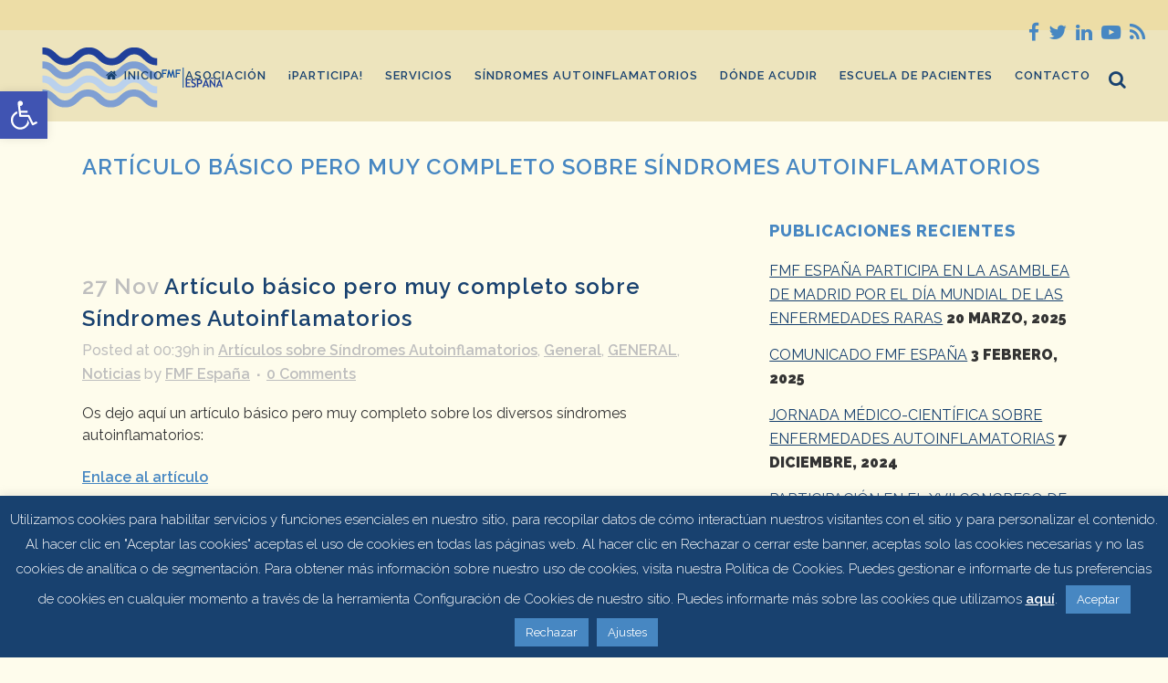

--- FILE ---
content_type: text/html; charset=UTF-8
request_url: https://www.fmfspain.com/2015/11/articulo-basico-pero-muy-completo-sobre-sindromes-autoinflamatorios/
body_size: 26769
content:
<!DOCTYPE html>
<html lang="es">
<head>
	<meta charset="UTF-8" />
	
				<meta name="viewport" content="width=device-width,initial-scale=1,user-scalable=no">
		
	<link rel="profile" href="http://gmpg.org/xfn/11" />
	<link rel="pingback" href="https://www.fmfspain.com/xmlrpc.php" />

	<title>Artículo básico pero muy completo sobre Síndromes Autoinflamatorios &#x2d; FMF Spain</title>
	<style>img:is([sizes="auto" i], [sizes^="auto," i]) { contain-intrinsic-size: 3000px 1500px }</style>
	
<!-- The SEO Framework por Sybre Waaijer -->
<meta name="robots" content="max-snippet:-1,max-image-preview:large,max-video-preview:-1" />
<link rel="canonical" href="https://www.fmfspain.com/2015/11/articulo-basico-pero-muy-completo-sobre-sindromes-autoinflamatorios/" />
<meta name="description" content="Os dejo aqu&iacute; un art&iacute;culo b&aacute;sico pero muy completo sobre los diversos s&iacute;ndromes autoinflamatorios: Enlace al art&iacute;culo&#8230;" />
<meta property="og:type" content="article" />
<meta property="og:locale" content="es_ES" />
<meta property="og:site_name" content="FMF Spain" />
<meta property="og:title" content="Artículo básico pero muy completo sobre Síndromes Autoinflamatorios" />
<meta property="og:description" content="Os dejo aqu&iacute; un art&iacute;culo b&aacute;sico pero muy completo sobre los diversos s&iacute;ndromes autoinflamatorios: Enlace al art&iacute;culo&#8230;" />
<meta property="og:url" content="https://www.fmfspain.com/2015/11/articulo-basico-pero-muy-completo-sobre-sindromes-autoinflamatorios/" />
<meta property="og:image" content="https://www.fmfspain.com/wp-content/uploads/2018/11/LogoColorTextBelow.jpg" />
<meta property="og:image:width" content="400" />
<meta property="og:image:height" content="400" />
<meta property="article:published_time" content="2015-11-27T00:39:52+00:00" />
<meta property="article:modified_time" content="2015-12-22T23:05:28+00:00" />
<meta name="twitter:card" content="summary_large_image" />
<meta name="twitter:title" content="Artículo básico pero muy completo sobre Síndromes Autoinflamatorios" />
<meta name="twitter:description" content="Os dejo aqu&iacute; un art&iacute;culo b&aacute;sico pero muy completo sobre los diversos s&iacute;ndromes autoinflamatorios: Enlace al art&iacute;culo&#8230;" />
<meta name="twitter:image" content="https://www.fmfspain.com/wp-content/uploads/2018/11/LogoColorTextBelow.jpg" />
<script type="application/ld+json">{"@context":"https://schema.org","@graph":[{"@type":"WebSite","@id":"https://www.fmfspain.com/#/schema/WebSite","url":"https://www.fmfspain.com/","name":"FMF Spain","description":"Asociación de Enfermos de Fiebre Mediterránea Familiar y Síndromes Autoinflamatorios de España","inLanguage":"es","potentialAction":{"@type":"SearchAction","target":{"@type":"EntryPoint","urlTemplate":"https://www.fmfspain.com/search/{search_term_string}/"},"query-input":"required name=search_term_string"},"publisher":{"@type":"Organization","@id":"https://www.fmfspain.com/#/schema/Organization","name":"FMF Spain","url":"https://www.fmfspain.com/","logo":{"@type":"ImageObject","url":"https://www.fmfspain.com/wp-content/uploads/2018/11/LogoColorTextBelow.jpg","contentUrl":"https://www.fmfspain.com/wp-content/uploads/2018/11/LogoColorTextBelow.jpg","width":400,"height":400}}},{"@type":"WebPage","@id":"https://www.fmfspain.com/2015/11/articulo-basico-pero-muy-completo-sobre-sindromes-autoinflamatorios/","url":"https://www.fmfspain.com/2015/11/articulo-basico-pero-muy-completo-sobre-sindromes-autoinflamatorios/","name":"Artículo básico pero muy completo sobre Síndromes Autoinflamatorios &#x2d; FMF Spain","description":"Os dejo aqu&iacute; un art&iacute;culo b&aacute;sico pero muy completo sobre los diversos s&iacute;ndromes autoinflamatorios: Enlace al art&iacute;culo&#8230;","inLanguage":"es","isPartOf":{"@id":"https://www.fmfspain.com/#/schema/WebSite"},"breadcrumb":{"@type":"BreadcrumbList","@id":"https://www.fmfspain.com/#/schema/BreadcrumbList","itemListElement":[{"@type":"ListItem","position":1,"item":"https://www.fmfspain.com/","name":"FMF Spain"},{"@type":"ListItem","position":2,"item":"https://www.fmfspain.com/category/noticias/","name":"Categoría: Noticias"},{"@type":"ListItem","position":3,"name":"Artículo básico pero muy completo sobre Síndromes Autoinflamatorios"}]},"potentialAction":{"@type":"ReadAction","target":"https://www.fmfspain.com/2015/11/articulo-basico-pero-muy-completo-sobre-sindromes-autoinflamatorios/"},"datePublished":"2015-11-27T00:39:52+00:00","dateModified":"2015-12-22T23:05:28+00:00","author":{"@type":"Person","@id":"https://www.fmfspain.com/#/schema/Person/7a32beb2c5019d99208aeb86fc40b635","name":"FMF España"}}]}</script>
<!-- / The SEO Framework por Sybre Waaijer | 13.51ms meta | 2.09ms boot -->

<link rel='dns-prefetch' href='//www.google.com' />
<link rel='dns-prefetch' href='//fonts.googleapis.com' />
<link rel="alternate" type="application/rss+xml" title="FMF Spain &raquo; Feed" href="https://www.fmfspain.com/feed/" />
<link rel="alternate" type="application/rss+xml" title="FMF Spain &raquo; Feed de los comentarios" href="https://www.fmfspain.com/comments/feed/" />
<link rel="alternate" type="application/rss+xml" title="FMF Spain &raquo; Comentario Artículo básico pero muy completo sobre Síndromes Autoinflamatorios del feed" href="https://www.fmfspain.com/2015/11/articulo-basico-pero-muy-completo-sobre-sindromes-autoinflamatorios/feed/" />
<script type="text/javascript">
/* <![CDATA[ */
window._wpemojiSettings = {"baseUrl":"https:\/\/s.w.org\/images\/core\/emoji\/16.0.1\/72x72\/","ext":".png","svgUrl":"https:\/\/s.w.org\/images\/core\/emoji\/16.0.1\/svg\/","svgExt":".svg","source":{"concatemoji":"https:\/\/www.fmfspain.com\/wp-includes\/js\/wp-emoji-release.min.js?ver=6.8.3"}};
/*! This file is auto-generated */
!function(s,n){var o,i,e;function c(e){try{var t={supportTests:e,timestamp:(new Date).valueOf()};sessionStorage.setItem(o,JSON.stringify(t))}catch(e){}}function p(e,t,n){e.clearRect(0,0,e.canvas.width,e.canvas.height),e.fillText(t,0,0);var t=new Uint32Array(e.getImageData(0,0,e.canvas.width,e.canvas.height).data),a=(e.clearRect(0,0,e.canvas.width,e.canvas.height),e.fillText(n,0,0),new Uint32Array(e.getImageData(0,0,e.canvas.width,e.canvas.height).data));return t.every(function(e,t){return e===a[t]})}function u(e,t){e.clearRect(0,0,e.canvas.width,e.canvas.height),e.fillText(t,0,0);for(var n=e.getImageData(16,16,1,1),a=0;a<n.data.length;a++)if(0!==n.data[a])return!1;return!0}function f(e,t,n,a){switch(t){case"flag":return n(e,"\ud83c\udff3\ufe0f\u200d\u26a7\ufe0f","\ud83c\udff3\ufe0f\u200b\u26a7\ufe0f")?!1:!n(e,"\ud83c\udde8\ud83c\uddf6","\ud83c\udde8\u200b\ud83c\uddf6")&&!n(e,"\ud83c\udff4\udb40\udc67\udb40\udc62\udb40\udc65\udb40\udc6e\udb40\udc67\udb40\udc7f","\ud83c\udff4\u200b\udb40\udc67\u200b\udb40\udc62\u200b\udb40\udc65\u200b\udb40\udc6e\u200b\udb40\udc67\u200b\udb40\udc7f");case"emoji":return!a(e,"\ud83e\udedf")}return!1}function g(e,t,n,a){var r="undefined"!=typeof WorkerGlobalScope&&self instanceof WorkerGlobalScope?new OffscreenCanvas(300,150):s.createElement("canvas"),o=r.getContext("2d",{willReadFrequently:!0}),i=(o.textBaseline="top",o.font="600 32px Arial",{});return e.forEach(function(e){i[e]=t(o,e,n,a)}),i}function t(e){var t=s.createElement("script");t.src=e,t.defer=!0,s.head.appendChild(t)}"undefined"!=typeof Promise&&(o="wpEmojiSettingsSupports",i=["flag","emoji"],n.supports={everything:!0,everythingExceptFlag:!0},e=new Promise(function(e){s.addEventListener("DOMContentLoaded",e,{once:!0})}),new Promise(function(t){var n=function(){try{var e=JSON.parse(sessionStorage.getItem(o));if("object"==typeof e&&"number"==typeof e.timestamp&&(new Date).valueOf()<e.timestamp+604800&&"object"==typeof e.supportTests)return e.supportTests}catch(e){}return null}();if(!n){if("undefined"!=typeof Worker&&"undefined"!=typeof OffscreenCanvas&&"undefined"!=typeof URL&&URL.createObjectURL&&"undefined"!=typeof Blob)try{var e="postMessage("+g.toString()+"("+[JSON.stringify(i),f.toString(),p.toString(),u.toString()].join(",")+"));",a=new Blob([e],{type:"text/javascript"}),r=new Worker(URL.createObjectURL(a),{name:"wpTestEmojiSupports"});return void(r.onmessage=function(e){c(n=e.data),r.terminate(),t(n)})}catch(e){}c(n=g(i,f,p,u))}t(n)}).then(function(e){for(var t in e)n.supports[t]=e[t],n.supports.everything=n.supports.everything&&n.supports[t],"flag"!==t&&(n.supports.everythingExceptFlag=n.supports.everythingExceptFlag&&n.supports[t]);n.supports.everythingExceptFlag=n.supports.everythingExceptFlag&&!n.supports.flag,n.DOMReady=!1,n.readyCallback=function(){n.DOMReady=!0}}).then(function(){return e}).then(function(){var e;n.supports.everything||(n.readyCallback(),(e=n.source||{}).concatemoji?t(e.concatemoji):e.wpemoji&&e.twemoji&&(t(e.twemoji),t(e.wpemoji)))}))}((window,document),window._wpemojiSettings);
/* ]]> */
</script>
<link rel='stylesheet' id='layerslider-css' href='https://www.fmfspain.com/wp-content/plugins/LayerSlider/static/layerslider/css/layerslider.css?ver=6.8.4' type='text/css' media='all' />
<link rel='stylesheet' id='ls-google-fonts-css' href='https://fonts.googleapis.com/css?family=Lato:100,300,regular,700,900%7COpen+Sans:300%7CIndie+Flower:regular%7COswald:300,regular,700&#038;subset=latin%2Clatin-ext' type='text/css' media='all' />
<style id='wp-emoji-styles-inline-css' type='text/css'>

	img.wp-smiley, img.emoji {
		display: inline !important;
		border: none !important;
		box-shadow: none !important;
		height: 1em !important;
		width: 1em !important;
		margin: 0 0.07em !important;
		vertical-align: -0.1em !important;
		background: none !important;
		padding: 0 !important;
	}
</style>
<link rel='stylesheet' id='wp-block-library-css' href='https://www.fmfspain.com/wp-includes/css/dist/block-library/style.min.css?ver=6.8.3' type='text/css' media='all' />
<style id='classic-theme-styles-inline-css' type='text/css'>
/*! This file is auto-generated */
.wp-block-button__link{color:#fff;background-color:#32373c;border-radius:9999px;box-shadow:none;text-decoration:none;padding:calc(.667em + 2px) calc(1.333em + 2px);font-size:1.125em}.wp-block-file__button{background:#32373c;color:#fff;text-decoration:none}
</style>
<style id='global-styles-inline-css' type='text/css'>
:root{--wp--preset--aspect-ratio--square: 1;--wp--preset--aspect-ratio--4-3: 4/3;--wp--preset--aspect-ratio--3-4: 3/4;--wp--preset--aspect-ratio--3-2: 3/2;--wp--preset--aspect-ratio--2-3: 2/3;--wp--preset--aspect-ratio--16-9: 16/9;--wp--preset--aspect-ratio--9-16: 9/16;--wp--preset--color--black: #000000;--wp--preset--color--cyan-bluish-gray: #abb8c3;--wp--preset--color--white: #ffffff;--wp--preset--color--pale-pink: #f78da7;--wp--preset--color--vivid-red: #cf2e2e;--wp--preset--color--luminous-vivid-orange: #ff6900;--wp--preset--color--luminous-vivid-amber: #fcb900;--wp--preset--color--light-green-cyan: #7bdcb5;--wp--preset--color--vivid-green-cyan: #00d084;--wp--preset--color--pale-cyan-blue: #8ed1fc;--wp--preset--color--vivid-cyan-blue: #0693e3;--wp--preset--color--vivid-purple: #9b51e0;--wp--preset--gradient--vivid-cyan-blue-to-vivid-purple: linear-gradient(135deg,rgba(6,147,227,1) 0%,rgb(155,81,224) 100%);--wp--preset--gradient--light-green-cyan-to-vivid-green-cyan: linear-gradient(135deg,rgb(122,220,180) 0%,rgb(0,208,130) 100%);--wp--preset--gradient--luminous-vivid-amber-to-luminous-vivid-orange: linear-gradient(135deg,rgba(252,185,0,1) 0%,rgba(255,105,0,1) 100%);--wp--preset--gradient--luminous-vivid-orange-to-vivid-red: linear-gradient(135deg,rgba(255,105,0,1) 0%,rgb(207,46,46) 100%);--wp--preset--gradient--very-light-gray-to-cyan-bluish-gray: linear-gradient(135deg,rgb(238,238,238) 0%,rgb(169,184,195) 100%);--wp--preset--gradient--cool-to-warm-spectrum: linear-gradient(135deg,rgb(74,234,220) 0%,rgb(151,120,209) 20%,rgb(207,42,186) 40%,rgb(238,44,130) 60%,rgb(251,105,98) 80%,rgb(254,248,76) 100%);--wp--preset--gradient--blush-light-purple: linear-gradient(135deg,rgb(255,206,236) 0%,rgb(152,150,240) 100%);--wp--preset--gradient--blush-bordeaux: linear-gradient(135deg,rgb(254,205,165) 0%,rgb(254,45,45) 50%,rgb(107,0,62) 100%);--wp--preset--gradient--luminous-dusk: linear-gradient(135deg,rgb(255,203,112) 0%,rgb(199,81,192) 50%,rgb(65,88,208) 100%);--wp--preset--gradient--pale-ocean: linear-gradient(135deg,rgb(255,245,203) 0%,rgb(182,227,212) 50%,rgb(51,167,181) 100%);--wp--preset--gradient--electric-grass: linear-gradient(135deg,rgb(202,248,128) 0%,rgb(113,206,126) 100%);--wp--preset--gradient--midnight: linear-gradient(135deg,rgb(2,3,129) 0%,rgb(40,116,252) 100%);--wp--preset--font-size--small: 13px;--wp--preset--font-size--medium: 20px;--wp--preset--font-size--large: 36px;--wp--preset--font-size--x-large: 42px;--wp--preset--spacing--20: 0.44rem;--wp--preset--spacing--30: 0.67rem;--wp--preset--spacing--40: 1rem;--wp--preset--spacing--50: 1.5rem;--wp--preset--spacing--60: 2.25rem;--wp--preset--spacing--70: 3.38rem;--wp--preset--spacing--80: 5.06rem;--wp--preset--shadow--natural: 6px 6px 9px rgba(0, 0, 0, 0.2);--wp--preset--shadow--deep: 12px 12px 50px rgba(0, 0, 0, 0.4);--wp--preset--shadow--sharp: 6px 6px 0px rgba(0, 0, 0, 0.2);--wp--preset--shadow--outlined: 6px 6px 0px -3px rgba(255, 255, 255, 1), 6px 6px rgba(0, 0, 0, 1);--wp--preset--shadow--crisp: 6px 6px 0px rgba(0, 0, 0, 1);}:where(.is-layout-flex){gap: 0.5em;}:where(.is-layout-grid){gap: 0.5em;}body .is-layout-flex{display: flex;}.is-layout-flex{flex-wrap: wrap;align-items: center;}.is-layout-flex > :is(*, div){margin: 0;}body .is-layout-grid{display: grid;}.is-layout-grid > :is(*, div){margin: 0;}:where(.wp-block-columns.is-layout-flex){gap: 2em;}:where(.wp-block-columns.is-layout-grid){gap: 2em;}:where(.wp-block-post-template.is-layout-flex){gap: 1.25em;}:where(.wp-block-post-template.is-layout-grid){gap: 1.25em;}.has-black-color{color: var(--wp--preset--color--black) !important;}.has-cyan-bluish-gray-color{color: var(--wp--preset--color--cyan-bluish-gray) !important;}.has-white-color{color: var(--wp--preset--color--white) !important;}.has-pale-pink-color{color: var(--wp--preset--color--pale-pink) !important;}.has-vivid-red-color{color: var(--wp--preset--color--vivid-red) !important;}.has-luminous-vivid-orange-color{color: var(--wp--preset--color--luminous-vivid-orange) !important;}.has-luminous-vivid-amber-color{color: var(--wp--preset--color--luminous-vivid-amber) !important;}.has-light-green-cyan-color{color: var(--wp--preset--color--light-green-cyan) !important;}.has-vivid-green-cyan-color{color: var(--wp--preset--color--vivid-green-cyan) !important;}.has-pale-cyan-blue-color{color: var(--wp--preset--color--pale-cyan-blue) !important;}.has-vivid-cyan-blue-color{color: var(--wp--preset--color--vivid-cyan-blue) !important;}.has-vivid-purple-color{color: var(--wp--preset--color--vivid-purple) !important;}.has-black-background-color{background-color: var(--wp--preset--color--black) !important;}.has-cyan-bluish-gray-background-color{background-color: var(--wp--preset--color--cyan-bluish-gray) !important;}.has-white-background-color{background-color: var(--wp--preset--color--white) !important;}.has-pale-pink-background-color{background-color: var(--wp--preset--color--pale-pink) !important;}.has-vivid-red-background-color{background-color: var(--wp--preset--color--vivid-red) !important;}.has-luminous-vivid-orange-background-color{background-color: var(--wp--preset--color--luminous-vivid-orange) !important;}.has-luminous-vivid-amber-background-color{background-color: var(--wp--preset--color--luminous-vivid-amber) !important;}.has-light-green-cyan-background-color{background-color: var(--wp--preset--color--light-green-cyan) !important;}.has-vivid-green-cyan-background-color{background-color: var(--wp--preset--color--vivid-green-cyan) !important;}.has-pale-cyan-blue-background-color{background-color: var(--wp--preset--color--pale-cyan-blue) !important;}.has-vivid-cyan-blue-background-color{background-color: var(--wp--preset--color--vivid-cyan-blue) !important;}.has-vivid-purple-background-color{background-color: var(--wp--preset--color--vivid-purple) !important;}.has-black-border-color{border-color: var(--wp--preset--color--black) !important;}.has-cyan-bluish-gray-border-color{border-color: var(--wp--preset--color--cyan-bluish-gray) !important;}.has-white-border-color{border-color: var(--wp--preset--color--white) !important;}.has-pale-pink-border-color{border-color: var(--wp--preset--color--pale-pink) !important;}.has-vivid-red-border-color{border-color: var(--wp--preset--color--vivid-red) !important;}.has-luminous-vivid-orange-border-color{border-color: var(--wp--preset--color--luminous-vivid-orange) !important;}.has-luminous-vivid-amber-border-color{border-color: var(--wp--preset--color--luminous-vivid-amber) !important;}.has-light-green-cyan-border-color{border-color: var(--wp--preset--color--light-green-cyan) !important;}.has-vivid-green-cyan-border-color{border-color: var(--wp--preset--color--vivid-green-cyan) !important;}.has-pale-cyan-blue-border-color{border-color: var(--wp--preset--color--pale-cyan-blue) !important;}.has-vivid-cyan-blue-border-color{border-color: var(--wp--preset--color--vivid-cyan-blue) !important;}.has-vivid-purple-border-color{border-color: var(--wp--preset--color--vivid-purple) !important;}.has-vivid-cyan-blue-to-vivid-purple-gradient-background{background: var(--wp--preset--gradient--vivid-cyan-blue-to-vivid-purple) !important;}.has-light-green-cyan-to-vivid-green-cyan-gradient-background{background: var(--wp--preset--gradient--light-green-cyan-to-vivid-green-cyan) !important;}.has-luminous-vivid-amber-to-luminous-vivid-orange-gradient-background{background: var(--wp--preset--gradient--luminous-vivid-amber-to-luminous-vivid-orange) !important;}.has-luminous-vivid-orange-to-vivid-red-gradient-background{background: var(--wp--preset--gradient--luminous-vivid-orange-to-vivid-red) !important;}.has-very-light-gray-to-cyan-bluish-gray-gradient-background{background: var(--wp--preset--gradient--very-light-gray-to-cyan-bluish-gray) !important;}.has-cool-to-warm-spectrum-gradient-background{background: var(--wp--preset--gradient--cool-to-warm-spectrum) !important;}.has-blush-light-purple-gradient-background{background: var(--wp--preset--gradient--blush-light-purple) !important;}.has-blush-bordeaux-gradient-background{background: var(--wp--preset--gradient--blush-bordeaux) !important;}.has-luminous-dusk-gradient-background{background: var(--wp--preset--gradient--luminous-dusk) !important;}.has-pale-ocean-gradient-background{background: var(--wp--preset--gradient--pale-ocean) !important;}.has-electric-grass-gradient-background{background: var(--wp--preset--gradient--electric-grass) !important;}.has-midnight-gradient-background{background: var(--wp--preset--gradient--midnight) !important;}.has-small-font-size{font-size: var(--wp--preset--font-size--small) !important;}.has-medium-font-size{font-size: var(--wp--preset--font-size--medium) !important;}.has-large-font-size{font-size: var(--wp--preset--font-size--large) !important;}.has-x-large-font-size{font-size: var(--wp--preset--font-size--x-large) !important;}
:where(.wp-block-post-template.is-layout-flex){gap: 1.25em;}:where(.wp-block-post-template.is-layout-grid){gap: 1.25em;}
:where(.wp-block-columns.is-layout-flex){gap: 2em;}:where(.wp-block-columns.is-layout-grid){gap: 2em;}
:root :where(.wp-block-pullquote){font-size: 1.5em;line-height: 1.6;}
</style>
<link rel='stylesheet' id='contact-form-7-css' href='https://www.fmfspain.com/wp-content/plugins/contact-form-7/includes/css/styles.css?ver=6.1.3' type='text/css' media='all' />
<link rel='stylesheet' id='cookie-law-info-css' href='https://www.fmfspain.com/wp-content/plugins/cookie-law-info/legacy/public/css/cookie-law-info-public.css?ver=3.3.6' type='text/css' media='all' />
<link rel='stylesheet' id='cookie-law-info-gdpr-css' href='https://www.fmfspain.com/wp-content/plugins/cookie-law-info/legacy/public/css/cookie-law-info-gdpr.css?ver=3.3.6' type='text/css' media='all' />
<link rel='stylesheet' id='dedo-css-css' href='https://www.fmfspain.com/wp-content/plugins/delightful-downloads/assets/css/delightful-downloads.min.css?ver=1.6.6' type='text/css' media='all' />
<link rel='stylesheet' id='pojo-a11y-css' href='https://www.fmfspain.com/wp-content/plugins/pojo-accessibility/modules/legacy/assets/css/style.min.css?ver=1.0.0' type='text/css' media='all' />
<link rel='stylesheet' id='mediaelement-css' href='https://www.fmfspain.com/wp-includes/js/mediaelement/mediaelementplayer-legacy.min.css?ver=4.2.17' type='text/css' media='all' />
<link rel='stylesheet' id='wp-mediaelement-css' href='https://www.fmfspain.com/wp-includes/js/mediaelement/wp-mediaelement.min.css?ver=6.8.3' type='text/css' media='all' />
<link rel='stylesheet' id='bridge-default-style-css' href='https://www.fmfspain.com/wp-content/themes/bridge/style.css?ver=6.8.3' type='text/css' media='all' />
<link rel='stylesheet' id='bridge-qode-font_awesome-css' href='https://www.fmfspain.com/wp-content/themes/bridge/css/font-awesome/css/font-awesome.min.css?ver=6.8.3' type='text/css' media='all' />
<link rel='stylesheet' id='bridge-qode-font_elegant-css' href='https://www.fmfspain.com/wp-content/themes/bridge/css/elegant-icons/style.min.css?ver=6.8.3' type='text/css' media='all' />
<link rel='stylesheet' id='bridge-qode-linea_icons-css' href='https://www.fmfspain.com/wp-content/themes/bridge/css/linea-icons/style.css?ver=6.8.3' type='text/css' media='all' />
<link rel='stylesheet' id='bridge-qode-dripicons-css' href='https://www.fmfspain.com/wp-content/themes/bridge/css/dripicons/dripicons.css?ver=6.8.3' type='text/css' media='all' />
<link rel='stylesheet' id='bridge-stylesheet-css' href='https://www.fmfspain.com/wp-content/themes/bridge/css/stylesheet.min.css?ver=6.8.3' type='text/css' media='all' />
<style id='bridge-stylesheet-inline-css' type='text/css'>
   .postid-1439.disabled_footer_top .footer_top_holder, .postid-1439.disabled_footer_bottom .footer_bottom_holder { display: none;}


</style>
<link rel='stylesheet' id='bridge-print-css' href='https://www.fmfspain.com/wp-content/themes/bridge/css/print.css?ver=6.8.3' type='text/css' media='all' />
<link rel='stylesheet' id='bridge-style-dynamic-css' href='https://www.fmfspain.com/wp-content/themes/bridge/css/style_dynamic.css?ver=1735229973' type='text/css' media='all' />
<link rel='stylesheet' id='bridge-responsive-css' href='https://www.fmfspain.com/wp-content/themes/bridge/css/responsive.min.css?ver=6.8.3' type='text/css' media='all' />
<link rel='stylesheet' id='bridge-style-dynamic-responsive-css' href='https://www.fmfspain.com/wp-content/themes/bridge/css/style_dynamic_responsive.css?ver=1735229973' type='text/css' media='all' />
<style id='bridge-style-dynamic-responsive-inline-css' type='text/css'>
h2, h3 {margin-top: 30px !important; margin-bottom: 5px !important; }

.container_inner p {margin-top: 0px !important;} 
.container_inner li {margin-bottom: 5px;}
.container_inner ul {margin-bottom: 20px !important;}
.container_inner ol {list-style-position: inside !important;}

.ficha h2 {
font-size: 16px !important;
line-height: 20px !important;
text-transform: uppercase;
margin-top: 10px !important;
}

.ficha, .ficha ul li p {
font-size: 15px !important;
line-height: 20px !important;
}

.container_inner ol {
    counter-reset: item;
    margin-bottom: 20px !important;
}

.container_inner ol li { display: block }

.container_inner ol li:before {
    content: counter(item) ". ";
    counter-increment: item;
    font-weight: bold;
}

.videoWrapper {
	position: relative;
	padding-bottom: 56.25%; /* 16:9 */
	padding-top: 25px;
	height: 0;
} 


.videoWrapper iframe {
	position: absolute;
	top: 0;
	left: 0;
	width: 100%;
	height: 100%;
} 

/*hide featured image on all single posts*/
body.single.single-post .blog_holder article .post_image {
    display: none;
}

.content iframe{
    max-width: 100%;
}
@media only screen and (max-width: 600px){
    .content iframe{
        height: 280px;
    }
}
@media only screen and (max-width: 480px){
    .content iframe{
        height: 200px;
    }
}
</style>
<link rel='stylesheet' id='js_composer_front-css' href='https://www.fmfspain.com/wp-content/plugins/js_composer/assets/css/js_composer.min.css?ver=6.0.5' type='text/css' media='all' />
<link rel='stylesheet' id='bridge-style-handle-google-fonts-css' href='https://fonts.googleapis.com/css?family=Raleway%3A100%2C200%2C300%2C400%2C500%2C600%2C700%2C800%2C900%2C300italic%2C400italic%2C700italic&#038;subset=latin%2Clatin-ext&#038;ver=1.0.0' type='text/css' media='all' />
<!--[if lt IE 9]>
<link rel='stylesheet' id='vc_lte_ie9-css' href='https://www.fmfspain.com/wp-content/plugins/js_composer/assets/css/vc_lte_ie9.min.css?ver=6.0.5' type='text/css' media='screen' />
<![endif]-->
<script type="text/javascript" src="https://www.fmfspain.com/wp-includes/js/jquery/jquery.min.js?ver=3.7.1" id="jquery-core-js"></script>
<script type="text/javascript" src="https://www.fmfspain.com/wp-includes/js/jquery/jquery-migrate.min.js?ver=3.4.1" id="jquery-migrate-js"></script>
<script type="text/javascript" id="layerslider-greensock-js-extra">
/* <![CDATA[ */
var LS_Meta = {"v":"6.8.4"};
/* ]]> */
</script>
<script type="text/javascript" src="https://www.fmfspain.com/wp-content/plugins/LayerSlider/static/layerslider/js/greensock.js?ver=1.19.0" id="layerslider-greensock-js"></script>
<script type="text/javascript" src="https://www.fmfspain.com/wp-content/plugins/LayerSlider/static/layerslider/js/layerslider.kreaturamedia.jquery.js?ver=6.8.4" id="layerslider-js"></script>
<script type="text/javascript" src="https://www.fmfspain.com/wp-content/plugins/LayerSlider/static/layerslider/js/layerslider.transitions.js?ver=6.8.4" id="layerslider-transitions-js"></script>
<script type="text/javascript" id="cookie-law-info-js-extra">
/* <![CDATA[ */
var Cli_Data = {"nn_cookie_ids":[],"cookielist":[],"non_necessary_cookies":[],"ccpaEnabled":"","ccpaRegionBased":"","ccpaBarEnabled":"","strictlyEnabled":["necessary","obligatoire"],"ccpaType":"gdpr","js_blocking":"","custom_integration":"","triggerDomRefresh":"","secure_cookies":""};
var cli_cookiebar_settings = {"animate_speed_hide":"500","animate_speed_show":"500","background":"#18416f","border":"#4787c2","border_on":"","button_1_button_colour":"#4787c2","button_1_button_hover":"#396c9b","button_1_link_colour":"#ffffff","button_1_as_button":"1","button_1_new_win":"","button_2_button_colour":"#333","button_2_button_hover":"#292929","button_2_link_colour":"#ffffff","button_2_as_button":"","button_2_hidebar":"","button_3_button_colour":"#4787c2","button_3_button_hover":"#396c9b","button_3_link_colour":"#fff","button_3_as_button":"1","button_3_new_win":"","button_4_button_colour":"#4787c2","button_4_button_hover":"#396c9b","button_4_link_colour":"#ffffff","button_4_as_button":"1","button_7_button_colour":"#61a229","button_7_button_hover":"#4e8221","button_7_link_colour":"#fff","button_7_as_button":"1","button_7_new_win":"","font_family":"inherit","header_fix":"","notify_animate_hide":"","notify_animate_show":"1","notify_div_id":"#cookie-law-info-bar","notify_position_horizontal":"right","notify_position_vertical":"bottom","scroll_close":"","scroll_close_reload":"","accept_close_reload":"","reject_close_reload":"","showagain_tab":"","showagain_background":"#fff","showagain_border":"#000","showagain_div_id":"#cookie-law-info-again","showagain_x_position":"100px","text":"#ffffff","show_once_yn":"","show_once":"10000","logging_on":"","as_popup":"","popup_overlay":"1","bar_heading_text":"","cookie_bar_as":"banner","popup_showagain_position":"bottom-right","widget_position":"left"};
var log_object = {"ajax_url":"https:\/\/www.fmfspain.com\/wp-admin\/admin-ajax.php"};
/* ]]> */
</script>
<script type="text/javascript" src="https://www.fmfspain.com/wp-content/plugins/cookie-law-info/legacy/public/js/cookie-law-info-public.js?ver=3.3.6" id="cookie-law-info-js"></script>
<meta name="generator" content="Powered by LayerSlider 6.8.4 - Multi-Purpose, Responsive, Parallax, Mobile-Friendly Slider Plugin for WordPress." />
<!-- LayerSlider updates and docs at: https://layerslider.kreaturamedia.com -->
<link rel="https://api.w.org/" href="https://www.fmfspain.com/wp-json/" /><link rel="alternate" title="JSON" type="application/json" href="https://www.fmfspain.com/wp-json/wp/v2/posts/1439" /><link rel="EditURI" type="application/rsd+xml" title="RSD" href="https://www.fmfspain.com/xmlrpc.php?rsd" />
<link rel="alternate" title="oEmbed (JSON)" type="application/json+oembed" href="https://www.fmfspain.com/wp-json/oembed/1.0/embed?url=https%3A%2F%2Fwww.fmfspain.com%2F2015%2F11%2Farticulo-basico-pero-muy-completo-sobre-sindromes-autoinflamatorios%2F" />
<link rel="alternate" title="oEmbed (XML)" type="text/xml+oembed" href="https://www.fmfspain.com/wp-json/oembed/1.0/embed?url=https%3A%2F%2Fwww.fmfspain.com%2F2015%2F11%2Farticulo-basico-pero-muy-completo-sobre-sindromes-autoinflamatorios%2F&#038;format=xml" />
<style type="text/css">
#pojo-a11y-toolbar .pojo-a11y-toolbar-toggle a{ background-color: #4054b2;	color: #ffffff;}
#pojo-a11y-toolbar .pojo-a11y-toolbar-overlay, #pojo-a11y-toolbar .pojo-a11y-toolbar-overlay ul.pojo-a11y-toolbar-items.pojo-a11y-links{ border-color: #4054b2;}
body.pojo-a11y-focusable a:focus{ outline-style: dashed !important;	outline-width: 2px !important;	outline-color: #FF0000 !important;}
#pojo-a11y-toolbar{ top: 100px !important;}
#pojo-a11y-toolbar .pojo-a11y-toolbar-overlay{ background-color: #ffffff;}
#pojo-a11y-toolbar .pojo-a11y-toolbar-overlay ul.pojo-a11y-toolbar-items li.pojo-a11y-toolbar-item a, #pojo-a11y-toolbar .pojo-a11y-toolbar-overlay p.pojo-a11y-toolbar-title{ color: #333333;}
#pojo-a11y-toolbar .pojo-a11y-toolbar-overlay ul.pojo-a11y-toolbar-items li.pojo-a11y-toolbar-item a.active{ background-color: #4054b2;	color: #ffffff;}
@media (max-width: 767px) { #pojo-a11y-toolbar { top: 20px !important; } }</style><!-- Analytics by WP Statistics - https://wp-statistics.com -->
<style type="text/css">.recentcomments a{display:inline !important;padding:0 !important;margin:0 !important;}</style><meta name="generator" content="Powered by WPBakery Page Builder - drag and drop page builder for WordPress."/>
<link rel="icon" href="https://www.fmfspain.com/wp-content/uploads/2018/11/LogoColorTextBelow-150x150.jpg" sizes="32x32" />
<link rel="icon" href="https://www.fmfspain.com/wp-content/uploads/2018/11/LogoColorTextBelow-300x300.jpg" sizes="192x192" />
<link rel="apple-touch-icon" href="https://www.fmfspain.com/wp-content/uploads/2018/11/LogoColorTextBelow-300x300.jpg" />
<meta name="msapplication-TileImage" content="https://www.fmfspain.com/wp-content/uploads/2018/11/LogoColorTextBelow-300x300.jpg" />
<noscript><style> .wpb_animate_when_almost_visible { opacity: 1; }</style></noscript>	
	<meta name="google-site-verification" content="Jf06tr1-b14CIkCfuZdYPftQuTlBXBG8XENm4J2-5Wk" />
	
	<!-- Google tag (gtag.js) -->
<script async src="https://www.googletagmanager.com/gtag/js?id=G-4MD5F7RZVF"></script>
<script>
  window.dataLayer = window.dataLayer || [];
  function gtag(){dataLayer.push(arguments);}
  gtag('js', new Date());

  gtag('config', 'G-4MD5F7RZVF');
</script>
	
	</head>

	
<body class="wp-singular post-template-default single single-post postid-1439 single-format-standard wp-theme-bridge bridge-core-1.0.6  qode-content-sidebar-responsive qode-theme-ver-18.2 qode-theme-bridge wpb-js-composer js-comp-ver-6.0.5 vc_responsive" itemscope itemtype="http://schema.org/WebPage">



	<div class="ajax_loader"><div class="ajax_loader_1"><div class="double_pulse"><div class="double-bounce1"></div><div class="double-bounce2"></div></div></div></div>
	
<div class="wrapper">
	<div class="wrapper_inner">

    
		<!-- Google Analytics start -->
				<!-- Google Analytics end -->

		
	<header class=" has_top scroll_top  stick scrolled_not_transparent with_hover_bg_color header_style_on_scroll page_header">
	<div class="header_inner clearfix">
		<form role="search" action="https://www.fmfspain.com/" class="qode_search_form_2" method="get">
	                <div class="form_holder_outer">
                    <div class="form_holder">
                        <input type="text" placeholder="Search" name="s" class="qode_search_field" autocomplete="off" />
                        <a class="qode_search_submit" href="javascript:void(0)">
							<i class="qode_icon_font_awesome fa fa-search " ></i>                        </a>
                    </div>
                </div>
				</form>		<div class="header_top_bottom_holder">
				<div class="header_top clearfix" style='background-color:rgba(237, 221, 166, 1);' >
							<div class="left">
						<div class="inner">
													</div>
					</div>
					<div class="right">
						<div class="inner">
							<div class="header-widget widget_text header-right-widget">			<div class="textwidget"><p><span data-type="normal"  class="qode_icon_shortcode  q_font_awsome_icon fa-lg  " style="margin: 0 10px 0 0; "><a  itemprop="url" href="https://www.facebook.com/fmfspain" target="_blank"><i class="qode_icon_font_awesome fa fa-facebook qode_icon_element" style="color: #4787c2;" ></i></a></span><span data-type="normal"  class="qode_icon_shortcode  q_font_awsome_icon fa-lg  " style="margin: 0 10px 0 0; "><a  itemprop="url" href="http://twitter.com/FMFSPAIN" target="_blank"><i class="qode_icon_font_awesome fa fa-twitter qode_icon_element" style="color: #4787c2;" ></i></a></span><span data-type="normal"  class="qode_icon_shortcode  q_font_awsome_icon fa-lg  " style="margin: 0 10px 0 0; "><a  itemprop="url" href="https://es.linkedin.com/pub/fmf-espa%C3%B1a/b3/698/744" target="_blank"><i class="qode_icon_font_awesome fa fa-linkedin qode_icon_element" style="color: #4787c2;" ></i></a></span><span data-type="normal"  class="qode_icon_shortcode  q_font_awsome_icon fa-lg  " style="margin: 0 10px 0 0; "><a  itemprop="url" href="https://www.youtube.com/channel/UCenqNnpsByAH6tK7H5HSA3Q" target="_blank"><i class="qode_icon_font_awesome fa fa-youtube-play qode_icon_element" style="color: #4787c2;" ></i></a></span><span data-type="normal"  class="qode_icon_shortcode  q_font_awsome_icon fa-lg  " style="margin: 0 10px 0 0; "><a  itemprop="url" href="http://www.fmfspain.com/category/noticias/feed/" target="_blank"><i class="qode_icon_font_awesome fa fa-rss qode_icon_element" style="color: #4787c2;" ></i></a></span></p>
</div>
		</div>						</div>
					</div>
						</div>

			<div class="header_bottom clearfix" style=' background-color:rgba(237, 228, 189, 1);' >
											<div class="header_inner_left">
																	<div class="mobile_menu_button">
		<span>
			<i class="qode_icon_font_awesome fa fa-bars " ></i>		</span>
	</div>
								<div class="logo_wrapper" >
	<div class="q_logo">
		<a itemprop="url" href="https://www.fmfspain.com/" >
             <img itemprop="image" class="normal" src="http://www.fmfspain.com/wp-content/uploads/2015/09/LogoColorTextRight.png" alt="Logo"> 			 <img itemprop="image" class="light" src="https://www.fmfspain.com/wp-content/themes/bridge/img/logo.png" alt="Logo"/> 			 <img itemprop="image" class="dark" src="https://www.fmfspain.com/wp-content/themes/bridge/img/logo_black.png" alt="Logo"/> 			 <img itemprop="image" class="sticky" src="https://www.fmfspain.com/wp-content/themes/bridge/img/logo_black.png" alt="Logo"/> 			 <img itemprop="image" class="mobile" src="http://www.fmfspain.com/wp-content/uploads/2015/09/LogoColorTextRight.png" alt="Logo"/> 			 <img itemprop="image" class="popup" src="https://www.fmfspain.com/wp-content/uploads/2022/09/FMF-ESPANA.png" alt="Logo"/> 		</a>
	</div>
	</div>															</div>
															<div class="header_inner_right">
									<div class="side_menu_button_wrapper right">
																														<div class="side_menu_button">
												<a class="search_button search_slides_from_header_bottom medium" href="javascript:void(0)">
		<i class="qode_icon_font_awesome fa fa-search " ></i>	</a>

																																	</div>
									</div>
								</div>
							
							
							<nav class="main_menu drop_down right">
								<ul id="menu-menu-superior" class=""><li id="nav-menu-item-844" class="menu-item menu-item-type-post_type menu-item-object-page menu-item-home  narrow"><a href="https://www.fmfspain.com/" class=""><i class="menu_icon fa-home fa"></i><span>Inicio</span><span class="plus"></span></a></li>
<li id="nav-menu-item-8097" class="menu-item menu-item-type-post_type menu-item-object-page menu-item-has-children  has_sub narrow"><a href="https://www.fmfspain.com/quienes-somos-2/" class=""><i class="menu_icon blank fa"></i><span>Asociación</span><span class="plus"></span></a>
<div class="second"><div class="inner"><ul>
	<li id="nav-menu-item-5765" class="menu-item menu-item-type-post_type menu-item-object-page "><a href="https://www.fmfspain.com/quienes-somos-2/" class=""><i class="menu_icon blank fa"></i><span>FMF ESPAÑA: ¿Quiénes somos?</span><span class="plus"></span></a></li>
	<li id="nav-menu-item-5790" class="menu-item menu-item-type-post_type menu-item-object-page "><a href="https://www.fmfspain.com/sede-y-delegaciones/" class=""><i class="menu_icon blank fa"></i><span>Sede y Delegaciones</span><span class="plus"></span></a></li>
	<li id="nav-menu-item-850" class="menu-item menu-item-type-taxonomy menu-item-object-category "><a href="https://www.fmfspain.com/category/actividades/" class=""><i class="menu_icon blank fa"></i><span>Actividades</span><span class="plus"></span></a></li>
	<li id="nav-menu-item-848" class="menu-item menu-item-type-taxonomy menu-item-object-category current-post-ancestor current-menu-parent current-post-parent "><a href="https://www.fmfspain.com/category/noticias/" class=""><i class="menu_icon blank fa"></i><span>Noticias</span><span class="plus"></span></a></li>
	<li id="nav-menu-item-8093" class="menu-item menu-item-type-post_type menu-item-object-page "><a href="https://www.fmfspain.com/colabora/" class=""><i class="menu_icon blank fa"></i><span>Colabora con nosotros</span><span class="plus"></span></a></li>
	<li id="nav-menu-item-8092" class="menu-item menu-item-type-post_type menu-item-object-page "><a href="https://www.fmfspain.com/hazte-socio/" class=""><i class="menu_icon blank fa"></i><span>Hazte socio</span><span class="plus"></span></a></li>
	<li id="nav-menu-item-857" class="menu-item menu-item-type-post_type menu-item-object-page "><a href="https://www.fmfspain.com/descargas/" class=""><i class="menu_icon blank fa"></i><span>Descargas</span><span class="plus"></span></a></li>
	<li id="nav-menu-item-852" class="menu-item menu-item-type-post_type menu-item-object-page "><a href="https://www.fmfspain.com/contacto/" class=""><i class="menu_icon blank fa"></i><span>Contacto</span><span class="plus"></span></a></li>
</ul></div></div>
</li>
<li id="nav-menu-item-7814" class="menu-item menu-item-type-post_type menu-item-object-page menu-item-has-children  has_sub narrow"><a href="https://www.fmfspain.com/participa/" class=""><i class="menu_icon blank fa"></i><span>¡Participa!</span><span class="plus"></span></a>
<div class="second"><div class="inner"><ul>
	<li id="nav-menu-item-8361" class="menu-item menu-item-type-post_type menu-item-object-page "><a href="https://www.fmfspain.com/participa/" class=""><i class="menu_icon blank fa"></i><span>¡Participa!</span><span class="plus"></span></a></li>
	<li id="nav-menu-item-8710" class="menu-item menu-item-type-post_type menu-item-object-page "><a href="https://www.fmfspain.com/escuela-de-pacientes-academia-del-faro/" class=""><i class="menu_icon blank fa"></i><span>Escuela de Pacientes y Familias de FMF ESPAÑA: La Academia del Faro</span><span class="plus"></span></a></li>
	<li id="nav-menu-item-8094" class="menu-item menu-item-type-post_type menu-item-object-page "><a href="https://www.fmfspain.com/voluntariado-en-fmf-espana/" class=""><i class="menu_icon blank fa"></i><span>Voluntariado en FMF ESPAÑA</span><span class="plus"></span></a></li>
	<li id="nav-menu-item-8095" class="menu-item menu-item-type-post_type menu-item-object-page "><a href="https://www.fmfspain.com/donativos/" class=""><i class="menu_icon blank fa"></i><span>DONATIVOS</span><span class="plus"></span></a></li>
	<li id="nav-menu-item-8407" class="menu-item menu-item-type-post_type menu-item-object-page "><a href="https://www.fmfspain.com/mes-y-dia-mundial/" class=""><i class="menu_icon blank fa"></i><span>Mes Mundial de las Enfermedades Autoinflamatorias y Día Mundial de la FMF</span><span class="plus"></span></a></li>
	<li id="nav-menu-item-8456" class="menu-item menu-item-type-post_type menu-item-object-page "><a href="https://www.fmfspain.com/proyecto-immunaid/" class=""><i class="menu_icon blank fa"></i><span>Proyecto ImmunAid</span><span class="plus"></span></a></li>
	<li id="nav-menu-item-5917" class="menu-item menu-item-type-post_type menu-item-object-page "><a href="https://www.fmfspain.com/proyecto-fenotipo/" class=""><i class="menu_icon blank fa"></i><span>Proyecto FENOTIPO</span><span class="plus"></span></a></li>
	<li id="nav-menu-item-2192" class="menu-item menu-item-type-post_type menu-item-object-page "><a href="https://www.fmfspain.com/zona-infantil/" class=""><i class="menu_icon blank fa"></i><span>Zona infantil</span><span class="plus"></span></a></li>
	<li id="nav-menu-item-8170" class="menu-item menu-item-type-post_type menu-item-object-page "><a href="https://www.fmfspain.com/unete-a-nuestras-redes-sociales/" class=""><i class="menu_icon blank fa"></i><span>Únete a nuestras redes sociales</span><span class="plus"></span></a></li>
	<li id="nav-menu-item-3746" class="menu-item menu-item-type-post_type menu-item-object-page "><a href="https://www.fmfspain.com/grupo-oficial-de-whatsapp/" class=""><i class="menu_icon blank fa"></i><span>Grupo oficial de WhatsApp</span><span class="plus"></span></a></li>
	<li id="nav-menu-item-3637" class="menu-item menu-item-type-post_type menu-item-object-page "><a href="https://www.fmfspain.com/canal-de-radio-de-fmf-espana/" class=""><i class="menu_icon blank fa"></i><span>Canal de Radio de FMF ESPAÑA</span><span class="plus"></span></a></li>
	<li id="nav-menu-item-8091" class="menu-item menu-item-type-post_type menu-item-object-page "><a href="https://www.fmfspain.com/vivir-con-fmf/" class=""><i class="menu_icon blank fa"></i><span>Documental “Vivir con FMF”</span><span class="plus"></span></a></li>
	<li id="nav-menu-item-859" class="menu-item menu-item-type-post_type menu-item-object-page "><a href="https://www.fmfspain.com/testimonios/" class=""><i class="menu_icon blank fa"></i><span>Testimonios y presencia en los medios de comunicación</span><span class="plus"></span></a></li>
</ul></div></div>
</li>
<li id="nav-menu-item-7046" class="menu-item menu-item-type-post_type menu-item-object-page menu-item-has-children  has_sub narrow"><a href="https://www.fmfspain.com/servicios-de-fmf-espana/" class=""><i class="menu_icon blank fa"></i><span>Servicios</span><span class="plus"></span></a>
<div class="second"><div class="inner"><ul>
	<li id="nav-menu-item-9711" class="menu-item menu-item-type-custom menu-item-object-custom "><a href="https://fmfspain.tawk.help/" class=""><i class="menu_icon blank fa"></i><span>Preguntas y respuestas más frecuentes</span><span class="plus"></span></a></li>
	<li id="nav-menu-item-7045" class="menu-item menu-item-type-post_type menu-item-object-page "><a href="https://www.fmfspain.com/servicio-de-informacion-y-orientacion-de-fmf-espana/" class=""><i class="menu_icon blank fa"></i><span>Servicio de Información y Orientación de FMF ESPAÑA</span><span class="plus"></span></a></li>
	<li id="nav-menu-item-7052" class="menu-item menu-item-type-post_type menu-item-object-page "><a href="https://www.fmfspain.com/servicio-de-consulta-medica-y-enfermera/" class=""><i class="menu_icon blank fa"></i><span>Servicio de Consulta Médica y Enfermería</span><span class="plus"></span></a></li>
	<li id="nav-menu-item-7047" class="menu-item menu-item-type-post_type menu-item-object-page "><a href="https://www.fmfspain.com/servicio-de-atencion-psicologica-de-fmf-espana/" class=""><i class="menu_icon blank fa"></i><span>Servicio de Atención Psicológica de FMF ESPAÑA</span><span class="plus"></span></a></li>
	<li id="nav-menu-item-7042" class="menu-item menu-item-type-post_type menu-item-object-page "><a href="https://www.fmfspain.com/servicio-de-atencion-pedagogica-de-fmf-espana/" class=""><i class="menu_icon blank fa"></i><span>Servicio de Información y Orientación Pedagógica de FMF ESPAÑA</span><span class="plus"></span></a></li>
	<li id="nav-menu-item-7043" class="menu-item menu-item-type-post_type menu-item-object-page "><a href="https://www.fmfspain.com/servicio-de-informacion-farmaceutica-de-fmf-espana/" class=""><i class="menu_icon blank fa"></i><span>Servicio de Información y Orientación Farmacéutica de FMF ESPAÑA</span><span class="plus"></span></a></li>
	<li id="nav-menu-item-7048" class="menu-item menu-item-type-post_type menu-item-object-page "><a href="https://www.fmfspain.com/servicio-nutricion-y-dietetica/" class=""><i class="menu_icon blank fa"></i><span>Servicio de Nutrición y Dietética de FMF ESPAÑA</span><span class="plus"></span></a></li>
	<li id="nav-menu-item-7044" class="menu-item menu-item-type-post_type menu-item-object-page "><a href="https://www.fmfspain.com/servicio-de-trabajo-social-y-tecnico-de-empleo-de-fmf-espana/" class=""><i class="menu_icon blank fa"></i><span>Servicio de Consultoría Jurídica, Trabajo Social y Técnico de Empleo</span><span class="plus"></span></a></li>
	<li id="nav-menu-item-7049" class="menu-item menu-item-type-post_type menu-item-object-page "><a href="https://www.fmfspain.com/?page_id=6280" class=""><i class="menu_icon blank fa"></i><span>Contacta con un profesional</span><span class="plus"></span></a></li>
</ul></div></div>
</li>
<li id="nav-menu-item-865" class="menu-item menu-item-type-post_type menu-item-object-page menu-item-has-children  has_sub wide"><a href="https://www.fmfspain.com/sindromes-autoinflamatorios/" class=" no_link" style="cursor: default;" onclick="JavaScript: return false;"><i class="menu_icon blank fa"></i><span>Síndromes autoinflamatorios</span><span class="plus"></span></a>
<div class="second"><div class="inner"><ul>
	<li id="nav-menu-item-5295" class="menu-item menu-item-type-post_type menu-item-object-page menu-item-has-children sub"><a href="https://www.fmfspain.com/sindromes-autoinflamatorios/que-son-los-sindromes-autoinflamatorios/" class=""><i class="menu_icon blank fa"></i><span>¿Qué son los Síndromes Autoinflamatorios?</span><span class="plus"></span><i class="q_menu_arrow fa fa-angle-right"></i></a>
	<ul>
		<li id="nav-menu-item-886" class="menu-item menu-item-type-post_type menu-item-object-page "><a href="https://www.fmfspain.com/tratamientos-para-sindromes-autoinflamatorios/" class=""><i class="menu_icon blank fa"></i><span>Tratamientos para Síndromes Autoinflamatorios</span><span class="plus"></span></a></li>
		<li id="nav-menu-item-887" class="menu-item menu-item-type-post_type menu-item-object-page "><a href="https://www.fmfspain.com/articulos-sobre-sindromes-autoinflamatorios/" class=""><i class="menu_icon blank fa"></i><span>Artículos sobre Síndromes Autoinflamatorios</span><span class="plus"></span></a></li>
		<li id="nav-menu-item-7574" class="menu-item menu-item-type-post_type menu-item-object-page "><a href="https://www.fmfspain.com/sindromes-autoinflamatorios/que-son-los-sindromes-autoinflamatorios/diferencias-entre-autoinmunidad-y-autoinflamacion/" class=""><i class="menu_icon blank fa"></i><span>Diferencias entre autoinmunidad y autoinflamación</span><span class="plus"></span></a></li>
		<li id="nav-menu-item-8283" class="menu-item menu-item-type-post_type menu-item-object-page "><a href="https://www.fmfspain.com/escuela-de-pacientes-academia-del-faro/" class=""><i class="menu_icon blank fa"></i><span>Escuela de Pacientes y Familias de FMF ESPAÑA: La Academia del Faro</span><span class="plus"></span></a></li>
		<li id="nav-menu-item-8466" class="menu-item menu-item-type-post_type menu-item-object-page "><a href="https://www.fmfspain.com/enfermedades-autoinflamatorias-y-covid-19/" class=""><i class="menu_icon blank fa"></i><span>Enfermedades Autoinflamatorias y COVID – 19</span><span class="plus"></span></a></li>
		<li id="nav-menu-item-9384" class="menu-item menu-item-type-post_type menu-item-object-page "><a href="https://www.fmfspain.com/preguntas-especialistas/" class=""><i class="menu_icon blank fa"></i><span>RESPUESTAS POR ESPECIALISTAS</span><span class="plus"></span></a></li>
	</ul>
</li>
	<li id="nav-menu-item-860" class="menu-item menu-item-type-post_type menu-item-object-page menu-item-has-children sub"><a href="https://www.fmfspain.com/sindromes-autoinflamatorios/fiebre-mediterranea-familiar/" class=""><i class="menu_icon blank fa"></i><span>FMF</span><span class="plus"></span><i class="q_menu_arrow fa fa-angle-right"></i></a>
	<ul>
		<li id="nav-menu-item-861" class="menu-item menu-item-type-post_type menu-item-object-page "><a href="https://www.fmfspain.com/sindromes-autoinflamatorios/fiebre-mediterranea-familiar/" class=""><i class="menu_icon blank fa"></i><span>¿Qué es la fiebre mediterránea familiar?</span><span class="plus"></span></a></li>
		<li id="nav-menu-item-862" class="menu-item menu-item-type-post_type menu-item-object-page "><a href="https://www.fmfspain.com/amiloidosis/" class=""><i class="menu_icon blank fa"></i><span>¿Qué es la amiloidosis?</span><span class="plus"></span></a></li>
		<li id="nav-menu-item-2166" class="menu-item menu-item-type-post_type menu-item-object-post "><a href="https://www.fmfspain.com/2016/07/pequena-guia-para-vivir-mejor-con-fiebre-mediterranea-familiar/" class=""><i class="menu_icon blank fa"></i><span>Breve guía para vivir mejor con Fiebre Mediterránea Familiar</span><span class="plus"></span></a></li>
		<li id="nav-menu-item-863" class="menu-item menu-item-type-post_type menu-item-object-page "><a href="https://www.fmfspain.com/tratamientos/" class=""><i class="menu_icon blank fa"></i><span>Tratamientos para FMF</span><span class="plus"></span></a></li>
		<li id="nav-menu-item-864" class="menu-item menu-item-type-post_type menu-item-object-page "><a href="https://www.fmfspain.com/articulos-sobre-fmf/" class=""><i class="menu_icon blank fa"></i><span>Artículos sobre Fiebre Mediterránea Familiar</span><span class="plus"></span></a></li>
	</ul>
</li>
	<li id="nav-menu-item-866" class="menu-item menu-item-type-post_type menu-item-object-page menu-item-has-children sub"><a href="https://www.fmfspain.com/sindromes-autoinflamatorios/sindromes-periodicos-asociados-a-la-criopirina/" class=""><i class="menu_icon blank fa"></i><span>Síndromes Periódicos Asociados a la Criopirina (CAPS)</span><span class="plus"></span><i class="q_menu_arrow fa fa-angle-right"></i></a>
	<ul>
		<li id="nav-menu-item-868" class="menu-item menu-item-type-post_type menu-item-object-page "><a href="https://www.fmfspain.com/sindromes-autoinflamatorios/sindrome-autoinflamatorio-familiar-frio/" class=""><i class="menu_icon blank fa"></i><span>Síndrome Autoinflamatorio Familiar Frío (FCAS)</span><span class="plus"></span></a></li>
		<li id="nav-menu-item-869" class="menu-item menu-item-type-post_type menu-item-object-page "><a href="https://www.fmfspain.com/sindromes-autoinflamatorios/sindrome-de-muckle-wells/" class=""><i class="menu_icon blank fa"></i><span>Síndrome de Muckle-Wells (MWS)</span><span class="plus"></span></a></li>
		<li id="nav-menu-item-867" class="menu-item menu-item-type-post_type menu-item-object-page "><a href="https://www.fmfspain.com/sindromes-autoinflamatorios/nomid/" class=""><i class="menu_icon blank fa"></i><span>Enfermedad Autoinflamatoria Multisistémica de Inicio Neonatal</span><span class="plus"></span></a></li>
	</ul>
</li>
	<li id="nav-menu-item-880" class="menu-item menu-item-type-custom menu-item-object-custom menu-item-has-children sub"><a href="http://#" class=" no_link" style="cursor: default;" onclick="JavaScript: return false;"><i class="menu_icon blank fa"></i><span>Otros síndromes autoinflamatorios</span><span class="plus"></span><i class="q_menu_arrow fa fa-angle-right"></i></a>
	<ul>
		<li id="nav-menu-item-885" class="menu-item menu-item-type-post_type menu-item-object-page "><a href="https://www.fmfspain.com/sindromes-autoinflamatorios/sindrome-periodico-asociado-al-factor-de-necrosis-tumoral/" class=""><i class="menu_icon blank fa"></i><span>Síndrome Periódico asociado al Factor de Necrosis Tumoral (TRAPS)</span><span class="plus"></span></a></li>
		<li id="nav-menu-item-884" class="menu-item menu-item-type-post_type menu-item-object-page "><a href="https://www.fmfspain.com/sindromes-autoinflamatorios/sindrome-de-schnitzler/" class=""><i class="menu_icon blank fa"></i><span>Síndrome de Schnitzler</span><span class="plus"></span></a></li>
		<li id="nav-menu-item-5404" class="menu-item menu-item-type-post_type menu-item-object-page "><a href="https://www.fmfspain.com/sindromes-autoinflamatorios/sindrome-pfapa/" class=""><i class="menu_icon blank fa"></i><span>Síndrome PFAPA o Síndrome de Marshall</span><span class="plus"></span></a></li>
		<li id="nav-menu-item-7095" class="menu-item menu-item-type-post_type menu-item-object-page "><a href="https://www.fmfspain.com/sindromes-autoinflamatorios/sindrome-de-hiperinmunoglobulinemia-d/" class=""><i class="menu_icon blank fa"></i><span>Síndrome de Hiperinmunoglobulinemia D (HIDS)</span><span class="plus"></span></a></li>
		<li id="nav-menu-item-7554" class="menu-item menu-item-type-post_type menu-item-object-page "><a href="https://www.fmfspain.com/sindromes-autoinflamatorios/sindrome-de-blau/" class=""><i class="menu_icon blank fa"></i><span>Síndrome de Blau</span><span class="plus"></span></a></li>
		<li id="nav-menu-item-7561" class="menu-item menu-item-type-post_type menu-item-object-page "><a href="https://www.fmfspain.com/sindromes-autoinflamatorios/sindrome-dira/" class=""><i class="menu_icon blank fa"></i><span>Síndrome DIRA</span><span class="plus"></span></a></li>
	</ul>
</li>
</ul></div></div>
</li>
<li id="nav-menu-item-888" class="menu-item menu-item-type-custom menu-item-object-custom menu-item-has-children  has_sub narrow"><a href="http://#" class=" no_link" style="cursor: default;" onclick="JavaScript: return false;"><i class="menu_icon blank fa"></i><span>Dónde acudir</span><span class="plus"></span></a>
<div class="second"><div class="inner"><ul>
	<li id="nav-menu-item-890" class="menu-item menu-item-type-post_type menu-item-object-page "><a href="https://www.fmfspain.com/centros-medicos-de-referencia-para-sindromes-autoinflamatorios/" class=""><i class="menu_icon blank fa"></i><span>Centros y médicos de referencia</span><span class="plus"></span></a></li>
	<li id="nav-menu-item-6309" class="menu-item menu-item-type-post_type menu-item-object-page "><a href="https://www.fmfspain.com/segunda-opinion-medica/" class=""><i class="menu_icon blank fa"></i><span>Segunda opinión médica</span><span class="plus"></span></a></li>
	<li id="nav-menu-item-6300" class="menu-item menu-item-type-post_type menu-item-object-page "><a href="https://www.fmfspain.com/?page_id=6280" class=""><i class="menu_icon blank fa"></i><span>Contacta con un profesional</span><span class="plus"></span></a></li>
	<li id="nav-menu-item-8160" class="menu-item menu-item-type-post_type menu-item-object-page "><a href="https://www.fmfspain.com/guia-de-ayudas-sociales-en-sindromes-autoinflamatorios/" class=""><i class="menu_icon blank fa"></i><span>Curso sobre Ayudas Sociales en Síndromes Autoinflamatorios</span><span class="plus"></span></a></li>
	<li id="nav-menu-item-891" class="menu-item menu-item-type-post_type menu-item-object-page "><a href="https://www.fmfspain.com/enlaces/" class=""><i class="menu_icon blank fa"></i><span>Enlaces</span><span class="plus"></span></a></li>
</ul></div></div>
</li>
<li id="nav-menu-item-8709" class="menu-item menu-item-type-post_type menu-item-object-page menu-item-has-children  has_sub narrow"><a title="Cursos" href="https://www.fmfspain.com/escuela-de-pacientes-academia-del-faro/" class=""><i class="menu_icon blank fa"></i><span>Escuela de Pacientes</span><span class="plus"></span></a>
<div class="second"><div class="inner"><ul>
	<li id="nav-menu-item-8717" class="menu-item menu-item-type-post_type menu-item-object-page "><a href="https://www.fmfspain.com/que-es-la-academia-del-faro/" class=""><i class="menu_icon blank fa"></i><span>¿Qué es la Academia del Faro?</span><span class="plus"></span></a></li>
	<li id="nav-menu-item-8713" class="menu-item menu-item-type-post_type menu-item-object-page "><a href="https://www.fmfspain.com/guia-de-alimentacion/" class=""><i class="menu_icon blank fa"></i><span>Curso sobre alimentación en Síndromes Autoinflamatorios</span><span class="plus"></span></a></li>
	<li id="nav-menu-item-8714" class="menu-item menu-item-type-post_type menu-item-object-page "><a href="https://www.fmfspain.com/guia-de-medicamentos-en-sindromes-autoinflamatorios/" class=""><i class="menu_icon blank fa"></i><span>Curso sobre medicamentos en Síndromes Autoinflamatorios</span><span class="plus"></span></a></li>
	<li id="nav-menu-item-8763" class="menu-item menu-item-type-post_type menu-item-object-page "><a href="https://www.fmfspain.com/curso-sobre-deporte-en-sindromes-autoinflamatorios/" class=""><i class="menu_icon blank fa"></i><span>Curso sobre Actividad Física y Deporte en Síndromes Autoinflamatorios</span><span class="plus"></span></a></li>
	<li id="nav-menu-item-8715" class="menu-item menu-item-type-post_type menu-item-object-page "><a href="https://www.fmfspain.com/guia-de-ayudas-sociales-en-sindromes-autoinflamatorios/" class=""><i class="menu_icon blank fa"></i><span>Curso sobre Ayudas Sociales en Síndromes Autoinflamatorios</span><span class="plus"></span></a></li>
	<li id="nav-menu-item-8716" class="menu-item menu-item-type-post_type menu-item-object-post "><a href="https://www.fmfspain.com/2016/07/pequena-guia-para-vivir-mejor-con-fiebre-mediterranea-familiar/" class=""><i class="menu_icon blank fa"></i><span>Breve guía para vivir mejor con Fiebre Mediterránea Familiar</span><span class="plus"></span></a></li>
</ul></div></div>
</li>
<li id="nav-menu-item-892" class="menu-item menu-item-type-post_type menu-item-object-page  narrow"><a href="https://www.fmfspain.com/contacto/" class=""><i class="menu_icon blank fa"></i><span>Contacto</span><span class="plus"></span></a></li>
</ul>							</nav>
														<nav class="mobile_menu">
	<ul id="menu-menu-superior-1" class=""><li id="mobile-menu-item-844" class="menu-item menu-item-type-post_type menu-item-object-page menu-item-home "><a href="https://www.fmfspain.com/" class=""><span>Inicio</span></a><span class="mobile_arrow"><i class="fa fa-angle-right"></i><i class="fa fa-angle-down"></i></span></li>
<li id="mobile-menu-item-8097" class="menu-item menu-item-type-post_type menu-item-object-page menu-item-has-children  has_sub"><a href="https://www.fmfspain.com/quienes-somos-2/" class=""><span>Asociación</span></a><span class="mobile_arrow"><i class="fa fa-angle-right"></i><i class="fa fa-angle-down"></i></span>
<ul class="sub_menu">
	<li id="mobile-menu-item-5765" class="menu-item menu-item-type-post_type menu-item-object-page "><a href="https://www.fmfspain.com/quienes-somos-2/" class=""><span>FMF ESPAÑA: ¿Quiénes somos?</span></a><span class="mobile_arrow"><i class="fa fa-angle-right"></i><i class="fa fa-angle-down"></i></span></li>
	<li id="mobile-menu-item-5790" class="menu-item menu-item-type-post_type menu-item-object-page "><a href="https://www.fmfspain.com/sede-y-delegaciones/" class=""><span>Sede y Delegaciones</span></a><span class="mobile_arrow"><i class="fa fa-angle-right"></i><i class="fa fa-angle-down"></i></span></li>
	<li id="mobile-menu-item-850" class="menu-item menu-item-type-taxonomy menu-item-object-category "><a href="https://www.fmfspain.com/category/actividades/" class=""><span>Actividades</span></a><span class="mobile_arrow"><i class="fa fa-angle-right"></i><i class="fa fa-angle-down"></i></span></li>
	<li id="mobile-menu-item-848" class="menu-item menu-item-type-taxonomy menu-item-object-category current-post-ancestor current-menu-parent current-post-parent "><a href="https://www.fmfspain.com/category/noticias/" class=""><span>Noticias</span></a><span class="mobile_arrow"><i class="fa fa-angle-right"></i><i class="fa fa-angle-down"></i></span></li>
	<li id="mobile-menu-item-8093" class="menu-item menu-item-type-post_type menu-item-object-page "><a href="https://www.fmfspain.com/colabora/" class=""><span>Colabora con nosotros</span></a><span class="mobile_arrow"><i class="fa fa-angle-right"></i><i class="fa fa-angle-down"></i></span></li>
	<li id="mobile-menu-item-8092" class="menu-item menu-item-type-post_type menu-item-object-page "><a href="https://www.fmfspain.com/hazte-socio/" class=""><span>Hazte socio</span></a><span class="mobile_arrow"><i class="fa fa-angle-right"></i><i class="fa fa-angle-down"></i></span></li>
	<li id="mobile-menu-item-857" class="menu-item menu-item-type-post_type menu-item-object-page "><a href="https://www.fmfspain.com/descargas/" class=""><span>Descargas</span></a><span class="mobile_arrow"><i class="fa fa-angle-right"></i><i class="fa fa-angle-down"></i></span></li>
	<li id="mobile-menu-item-852" class="menu-item menu-item-type-post_type menu-item-object-page "><a href="https://www.fmfspain.com/contacto/" class=""><span>Contacto</span></a><span class="mobile_arrow"><i class="fa fa-angle-right"></i><i class="fa fa-angle-down"></i></span></li>
</ul>
</li>
<li id="mobile-menu-item-7814" class="menu-item menu-item-type-post_type menu-item-object-page menu-item-has-children  has_sub"><a href="https://www.fmfspain.com/participa/" class=""><span>¡Participa!</span></a><span class="mobile_arrow"><i class="fa fa-angle-right"></i><i class="fa fa-angle-down"></i></span>
<ul class="sub_menu">
	<li id="mobile-menu-item-8361" class="menu-item menu-item-type-post_type menu-item-object-page "><a href="https://www.fmfspain.com/participa/" class=""><span>¡Participa!</span></a><span class="mobile_arrow"><i class="fa fa-angle-right"></i><i class="fa fa-angle-down"></i></span></li>
	<li id="mobile-menu-item-8710" class="menu-item menu-item-type-post_type menu-item-object-page "><a href="https://www.fmfspain.com/escuela-de-pacientes-academia-del-faro/" class=""><span>Escuela de Pacientes y Familias de FMF ESPAÑA: La Academia del Faro</span></a><span class="mobile_arrow"><i class="fa fa-angle-right"></i><i class="fa fa-angle-down"></i></span></li>
	<li id="mobile-menu-item-8094" class="menu-item menu-item-type-post_type menu-item-object-page "><a href="https://www.fmfspain.com/voluntariado-en-fmf-espana/" class=""><span>Voluntariado en FMF ESPAÑA</span></a><span class="mobile_arrow"><i class="fa fa-angle-right"></i><i class="fa fa-angle-down"></i></span></li>
	<li id="mobile-menu-item-8095" class="menu-item menu-item-type-post_type menu-item-object-page "><a href="https://www.fmfspain.com/donativos/" class=""><span>DONATIVOS</span></a><span class="mobile_arrow"><i class="fa fa-angle-right"></i><i class="fa fa-angle-down"></i></span></li>
	<li id="mobile-menu-item-8407" class="menu-item menu-item-type-post_type menu-item-object-page "><a href="https://www.fmfspain.com/mes-y-dia-mundial/" class=""><span>Mes Mundial de las Enfermedades Autoinflamatorias y Día Mundial de la FMF</span></a><span class="mobile_arrow"><i class="fa fa-angle-right"></i><i class="fa fa-angle-down"></i></span></li>
	<li id="mobile-menu-item-8456" class="menu-item menu-item-type-post_type menu-item-object-page "><a href="https://www.fmfspain.com/proyecto-immunaid/" class=""><span>Proyecto ImmunAid</span></a><span class="mobile_arrow"><i class="fa fa-angle-right"></i><i class="fa fa-angle-down"></i></span></li>
	<li id="mobile-menu-item-5917" class="menu-item menu-item-type-post_type menu-item-object-page "><a href="https://www.fmfspain.com/proyecto-fenotipo/" class=""><span>Proyecto FENOTIPO</span></a><span class="mobile_arrow"><i class="fa fa-angle-right"></i><i class="fa fa-angle-down"></i></span></li>
	<li id="mobile-menu-item-2192" class="menu-item menu-item-type-post_type menu-item-object-page "><a href="https://www.fmfspain.com/zona-infantil/" class=""><span>Zona infantil</span></a><span class="mobile_arrow"><i class="fa fa-angle-right"></i><i class="fa fa-angle-down"></i></span></li>
	<li id="mobile-menu-item-8170" class="menu-item menu-item-type-post_type menu-item-object-page "><a href="https://www.fmfspain.com/unete-a-nuestras-redes-sociales/" class=""><span>Únete a nuestras redes sociales</span></a><span class="mobile_arrow"><i class="fa fa-angle-right"></i><i class="fa fa-angle-down"></i></span></li>
	<li id="mobile-menu-item-3746" class="menu-item menu-item-type-post_type menu-item-object-page "><a href="https://www.fmfspain.com/grupo-oficial-de-whatsapp/" class=""><span>Grupo oficial de WhatsApp</span></a><span class="mobile_arrow"><i class="fa fa-angle-right"></i><i class="fa fa-angle-down"></i></span></li>
	<li id="mobile-menu-item-3637" class="menu-item menu-item-type-post_type menu-item-object-page "><a href="https://www.fmfspain.com/canal-de-radio-de-fmf-espana/" class=""><span>Canal de Radio de FMF ESPAÑA</span></a><span class="mobile_arrow"><i class="fa fa-angle-right"></i><i class="fa fa-angle-down"></i></span></li>
	<li id="mobile-menu-item-8091" class="menu-item menu-item-type-post_type menu-item-object-page "><a href="https://www.fmfspain.com/vivir-con-fmf/" class=""><span>Documental “Vivir con FMF”</span></a><span class="mobile_arrow"><i class="fa fa-angle-right"></i><i class="fa fa-angle-down"></i></span></li>
	<li id="mobile-menu-item-859" class="menu-item menu-item-type-post_type menu-item-object-page "><a href="https://www.fmfspain.com/testimonios/" class=""><span>Testimonios y presencia en los medios de comunicación</span></a><span class="mobile_arrow"><i class="fa fa-angle-right"></i><i class="fa fa-angle-down"></i></span></li>
</ul>
</li>
<li id="mobile-menu-item-7046" class="menu-item menu-item-type-post_type menu-item-object-page menu-item-has-children  has_sub"><a href="https://www.fmfspain.com/servicios-de-fmf-espana/" class=""><span>Servicios</span></a><span class="mobile_arrow"><i class="fa fa-angle-right"></i><i class="fa fa-angle-down"></i></span>
<ul class="sub_menu">
	<li id="mobile-menu-item-9711" class="menu-item menu-item-type-custom menu-item-object-custom "><a href="https://fmfspain.tawk.help/" class=""><span>Preguntas y respuestas más frecuentes</span></a><span class="mobile_arrow"><i class="fa fa-angle-right"></i><i class="fa fa-angle-down"></i></span></li>
	<li id="mobile-menu-item-7045" class="menu-item menu-item-type-post_type menu-item-object-page "><a href="https://www.fmfspain.com/servicio-de-informacion-y-orientacion-de-fmf-espana/" class=""><span>Servicio de Información y Orientación de FMF ESPAÑA</span></a><span class="mobile_arrow"><i class="fa fa-angle-right"></i><i class="fa fa-angle-down"></i></span></li>
	<li id="mobile-menu-item-7052" class="menu-item menu-item-type-post_type menu-item-object-page "><a href="https://www.fmfspain.com/servicio-de-consulta-medica-y-enfermera/" class=""><span>Servicio de Consulta Médica y Enfermería</span></a><span class="mobile_arrow"><i class="fa fa-angle-right"></i><i class="fa fa-angle-down"></i></span></li>
	<li id="mobile-menu-item-7047" class="menu-item menu-item-type-post_type menu-item-object-page "><a href="https://www.fmfspain.com/servicio-de-atencion-psicologica-de-fmf-espana/" class=""><span>Servicio de Atención Psicológica de FMF ESPAÑA</span></a><span class="mobile_arrow"><i class="fa fa-angle-right"></i><i class="fa fa-angle-down"></i></span></li>
	<li id="mobile-menu-item-7042" class="menu-item menu-item-type-post_type menu-item-object-page "><a href="https://www.fmfspain.com/servicio-de-atencion-pedagogica-de-fmf-espana/" class=""><span>Servicio de Información y Orientación Pedagógica de FMF ESPAÑA</span></a><span class="mobile_arrow"><i class="fa fa-angle-right"></i><i class="fa fa-angle-down"></i></span></li>
	<li id="mobile-menu-item-7043" class="menu-item menu-item-type-post_type menu-item-object-page "><a href="https://www.fmfspain.com/servicio-de-informacion-farmaceutica-de-fmf-espana/" class=""><span>Servicio de Información y Orientación Farmacéutica de FMF ESPAÑA</span></a><span class="mobile_arrow"><i class="fa fa-angle-right"></i><i class="fa fa-angle-down"></i></span></li>
	<li id="mobile-menu-item-7048" class="menu-item menu-item-type-post_type menu-item-object-page "><a href="https://www.fmfspain.com/servicio-nutricion-y-dietetica/" class=""><span>Servicio de Nutrición y Dietética de FMF ESPAÑA</span></a><span class="mobile_arrow"><i class="fa fa-angle-right"></i><i class="fa fa-angle-down"></i></span></li>
	<li id="mobile-menu-item-7044" class="menu-item menu-item-type-post_type menu-item-object-page "><a href="https://www.fmfspain.com/servicio-de-trabajo-social-y-tecnico-de-empleo-de-fmf-espana/" class=""><span>Servicio de Consultoría Jurídica, Trabajo Social y Técnico de Empleo</span></a><span class="mobile_arrow"><i class="fa fa-angle-right"></i><i class="fa fa-angle-down"></i></span></li>
	<li id="mobile-menu-item-7049" class="menu-item menu-item-type-post_type menu-item-object-page "><a href="https://www.fmfspain.com/?page_id=6280" class=""><span>Contacta con un profesional</span></a><span class="mobile_arrow"><i class="fa fa-angle-right"></i><i class="fa fa-angle-down"></i></span></li>
</ul>
</li>
<li id="mobile-menu-item-865" class="menu-item menu-item-type-post_type menu-item-object-page menu-item-has-children  has_sub"><h3><span>Síndromes autoinflamatorios</span></h3><span class="mobile_arrow"><i class="fa fa-angle-right"></i><i class="fa fa-angle-down"></i></span>
<ul class="sub_menu">
	<li id="mobile-menu-item-5295" class="menu-item menu-item-type-post_type menu-item-object-page menu-item-has-children  has_sub"><a href="https://www.fmfspain.com/sindromes-autoinflamatorios/que-son-los-sindromes-autoinflamatorios/" class=""><span>¿Qué son los Síndromes Autoinflamatorios?</span></a><span class="mobile_arrow"><i class="fa fa-angle-right"></i><i class="fa fa-angle-down"></i></span>
	<ul class="sub_menu">
		<li id="mobile-menu-item-886" class="menu-item menu-item-type-post_type menu-item-object-page "><a href="https://www.fmfspain.com/tratamientos-para-sindromes-autoinflamatorios/" class=""><span>Tratamientos para Síndromes Autoinflamatorios</span></a><span class="mobile_arrow"><i class="fa fa-angle-right"></i><i class="fa fa-angle-down"></i></span></li>
		<li id="mobile-menu-item-887" class="menu-item menu-item-type-post_type menu-item-object-page "><a href="https://www.fmfspain.com/articulos-sobre-sindromes-autoinflamatorios/" class=""><span>Artículos sobre Síndromes Autoinflamatorios</span></a><span class="mobile_arrow"><i class="fa fa-angle-right"></i><i class="fa fa-angle-down"></i></span></li>
		<li id="mobile-menu-item-7574" class="menu-item menu-item-type-post_type menu-item-object-page "><a href="https://www.fmfspain.com/sindromes-autoinflamatorios/que-son-los-sindromes-autoinflamatorios/diferencias-entre-autoinmunidad-y-autoinflamacion/" class=""><span>Diferencias entre autoinmunidad y autoinflamación</span></a><span class="mobile_arrow"><i class="fa fa-angle-right"></i><i class="fa fa-angle-down"></i></span></li>
		<li id="mobile-menu-item-8283" class="menu-item menu-item-type-post_type menu-item-object-page "><a href="https://www.fmfspain.com/escuela-de-pacientes-academia-del-faro/" class=""><span>Escuela de Pacientes y Familias de FMF ESPAÑA: La Academia del Faro</span></a><span class="mobile_arrow"><i class="fa fa-angle-right"></i><i class="fa fa-angle-down"></i></span></li>
		<li id="mobile-menu-item-8466" class="menu-item menu-item-type-post_type menu-item-object-page "><a href="https://www.fmfspain.com/enfermedades-autoinflamatorias-y-covid-19/" class=""><span>Enfermedades Autoinflamatorias y COVID – 19</span></a><span class="mobile_arrow"><i class="fa fa-angle-right"></i><i class="fa fa-angle-down"></i></span></li>
		<li id="mobile-menu-item-9384" class="menu-item menu-item-type-post_type menu-item-object-page "><a href="https://www.fmfspain.com/preguntas-especialistas/" class=""><span>RESPUESTAS POR ESPECIALISTAS</span></a><span class="mobile_arrow"><i class="fa fa-angle-right"></i><i class="fa fa-angle-down"></i></span></li>
	</ul>
</li>
	<li id="mobile-menu-item-860" class="menu-item menu-item-type-post_type menu-item-object-page menu-item-has-children  has_sub"><a href="https://www.fmfspain.com/sindromes-autoinflamatorios/fiebre-mediterranea-familiar/" class=""><span>FMF</span></a><span class="mobile_arrow"><i class="fa fa-angle-right"></i><i class="fa fa-angle-down"></i></span>
	<ul class="sub_menu">
		<li id="mobile-menu-item-861" class="menu-item menu-item-type-post_type menu-item-object-page "><a href="https://www.fmfspain.com/sindromes-autoinflamatorios/fiebre-mediterranea-familiar/" class=""><span>¿Qué es la fiebre mediterránea familiar?</span></a><span class="mobile_arrow"><i class="fa fa-angle-right"></i><i class="fa fa-angle-down"></i></span></li>
		<li id="mobile-menu-item-862" class="menu-item menu-item-type-post_type menu-item-object-page "><a href="https://www.fmfspain.com/amiloidosis/" class=""><span>¿Qué es la amiloidosis?</span></a><span class="mobile_arrow"><i class="fa fa-angle-right"></i><i class="fa fa-angle-down"></i></span></li>
		<li id="mobile-menu-item-2166" class="menu-item menu-item-type-post_type menu-item-object-post "><a href="https://www.fmfspain.com/2016/07/pequena-guia-para-vivir-mejor-con-fiebre-mediterranea-familiar/" class=""><span>Breve guía para vivir mejor con Fiebre Mediterránea Familiar</span></a><span class="mobile_arrow"><i class="fa fa-angle-right"></i><i class="fa fa-angle-down"></i></span></li>
		<li id="mobile-menu-item-863" class="menu-item menu-item-type-post_type menu-item-object-page "><a href="https://www.fmfspain.com/tratamientos/" class=""><span>Tratamientos para FMF</span></a><span class="mobile_arrow"><i class="fa fa-angle-right"></i><i class="fa fa-angle-down"></i></span></li>
		<li id="mobile-menu-item-864" class="menu-item menu-item-type-post_type menu-item-object-page "><a href="https://www.fmfspain.com/articulos-sobre-fmf/" class=""><span>Artículos sobre Fiebre Mediterránea Familiar</span></a><span class="mobile_arrow"><i class="fa fa-angle-right"></i><i class="fa fa-angle-down"></i></span></li>
	</ul>
</li>
	<li id="mobile-menu-item-866" class="menu-item menu-item-type-post_type menu-item-object-page menu-item-has-children  has_sub"><a href="https://www.fmfspain.com/sindromes-autoinflamatorios/sindromes-periodicos-asociados-a-la-criopirina/" class=""><span>Síndromes Periódicos Asociados a la Criopirina (CAPS)</span></a><span class="mobile_arrow"><i class="fa fa-angle-right"></i><i class="fa fa-angle-down"></i></span>
	<ul class="sub_menu">
		<li id="mobile-menu-item-868" class="menu-item menu-item-type-post_type menu-item-object-page "><a href="https://www.fmfspain.com/sindromes-autoinflamatorios/sindrome-autoinflamatorio-familiar-frio/" class=""><span>Síndrome Autoinflamatorio Familiar Frío (FCAS)</span></a><span class="mobile_arrow"><i class="fa fa-angle-right"></i><i class="fa fa-angle-down"></i></span></li>
		<li id="mobile-menu-item-869" class="menu-item menu-item-type-post_type menu-item-object-page "><a href="https://www.fmfspain.com/sindromes-autoinflamatorios/sindrome-de-muckle-wells/" class=""><span>Síndrome de Muckle-Wells (MWS)</span></a><span class="mobile_arrow"><i class="fa fa-angle-right"></i><i class="fa fa-angle-down"></i></span></li>
		<li id="mobile-menu-item-867" class="menu-item menu-item-type-post_type menu-item-object-page "><a href="https://www.fmfspain.com/sindromes-autoinflamatorios/nomid/" class=""><span>Enfermedad Autoinflamatoria Multisistémica de Inicio Neonatal</span></a><span class="mobile_arrow"><i class="fa fa-angle-right"></i><i class="fa fa-angle-down"></i></span></li>
	</ul>
</li>
	<li id="mobile-menu-item-880" class="menu-item menu-item-type-custom menu-item-object-custom menu-item-has-children  has_sub"><h3><span>Otros síndromes autoinflamatorios</span></h3><span class="mobile_arrow"><i class="fa fa-angle-right"></i><i class="fa fa-angle-down"></i></span>
	<ul class="sub_menu">
		<li id="mobile-menu-item-885" class="menu-item menu-item-type-post_type menu-item-object-page "><a href="https://www.fmfspain.com/sindromes-autoinflamatorios/sindrome-periodico-asociado-al-factor-de-necrosis-tumoral/" class=""><span>Síndrome Periódico asociado al Factor de Necrosis Tumoral (TRAPS)</span></a><span class="mobile_arrow"><i class="fa fa-angle-right"></i><i class="fa fa-angle-down"></i></span></li>
		<li id="mobile-menu-item-884" class="menu-item menu-item-type-post_type menu-item-object-page "><a href="https://www.fmfspain.com/sindromes-autoinflamatorios/sindrome-de-schnitzler/" class=""><span>Síndrome de Schnitzler</span></a><span class="mobile_arrow"><i class="fa fa-angle-right"></i><i class="fa fa-angle-down"></i></span></li>
		<li id="mobile-menu-item-5404" class="menu-item menu-item-type-post_type menu-item-object-page "><a href="https://www.fmfspain.com/sindromes-autoinflamatorios/sindrome-pfapa/" class=""><span>Síndrome PFAPA o Síndrome de Marshall</span></a><span class="mobile_arrow"><i class="fa fa-angle-right"></i><i class="fa fa-angle-down"></i></span></li>
		<li id="mobile-menu-item-7095" class="menu-item menu-item-type-post_type menu-item-object-page "><a href="https://www.fmfspain.com/sindromes-autoinflamatorios/sindrome-de-hiperinmunoglobulinemia-d/" class=""><span>Síndrome de Hiperinmunoglobulinemia D (HIDS)</span></a><span class="mobile_arrow"><i class="fa fa-angle-right"></i><i class="fa fa-angle-down"></i></span></li>
		<li id="mobile-menu-item-7554" class="menu-item menu-item-type-post_type menu-item-object-page "><a href="https://www.fmfspain.com/sindromes-autoinflamatorios/sindrome-de-blau/" class=""><span>Síndrome de Blau</span></a><span class="mobile_arrow"><i class="fa fa-angle-right"></i><i class="fa fa-angle-down"></i></span></li>
		<li id="mobile-menu-item-7561" class="menu-item menu-item-type-post_type menu-item-object-page "><a href="https://www.fmfspain.com/sindromes-autoinflamatorios/sindrome-dira/" class=""><span>Síndrome DIRA</span></a><span class="mobile_arrow"><i class="fa fa-angle-right"></i><i class="fa fa-angle-down"></i></span></li>
	</ul>
</li>
</ul>
</li>
<li id="mobile-menu-item-888" class="menu-item menu-item-type-custom menu-item-object-custom menu-item-has-children  has_sub"><h3><span>Dónde acudir</span></h3><span class="mobile_arrow"><i class="fa fa-angle-right"></i><i class="fa fa-angle-down"></i></span>
<ul class="sub_menu">
	<li id="mobile-menu-item-890" class="menu-item menu-item-type-post_type menu-item-object-page "><a href="https://www.fmfspain.com/centros-medicos-de-referencia-para-sindromes-autoinflamatorios/" class=""><span>Centros y médicos de referencia</span></a><span class="mobile_arrow"><i class="fa fa-angle-right"></i><i class="fa fa-angle-down"></i></span></li>
	<li id="mobile-menu-item-6309" class="menu-item menu-item-type-post_type menu-item-object-page "><a href="https://www.fmfspain.com/segunda-opinion-medica/" class=""><span>Segunda opinión médica</span></a><span class="mobile_arrow"><i class="fa fa-angle-right"></i><i class="fa fa-angle-down"></i></span></li>
	<li id="mobile-menu-item-6300" class="menu-item menu-item-type-post_type menu-item-object-page "><a href="https://www.fmfspain.com/?page_id=6280" class=""><span>Contacta con un profesional</span></a><span class="mobile_arrow"><i class="fa fa-angle-right"></i><i class="fa fa-angle-down"></i></span></li>
	<li id="mobile-menu-item-8160" class="menu-item menu-item-type-post_type menu-item-object-page "><a href="https://www.fmfspain.com/guia-de-ayudas-sociales-en-sindromes-autoinflamatorios/" class=""><span>Curso sobre Ayudas Sociales en Síndromes Autoinflamatorios</span></a><span class="mobile_arrow"><i class="fa fa-angle-right"></i><i class="fa fa-angle-down"></i></span></li>
	<li id="mobile-menu-item-891" class="menu-item menu-item-type-post_type menu-item-object-page "><a href="https://www.fmfspain.com/enlaces/" class=""><span>Enlaces</span></a><span class="mobile_arrow"><i class="fa fa-angle-right"></i><i class="fa fa-angle-down"></i></span></li>
</ul>
</li>
<li id="mobile-menu-item-8709" class="menu-item menu-item-type-post_type menu-item-object-page menu-item-has-children  has_sub"><a title="Cursos" href="https://www.fmfspain.com/escuela-de-pacientes-academia-del-faro/" class=""><span>Escuela de Pacientes</span></a><span class="mobile_arrow"><i class="fa fa-angle-right"></i><i class="fa fa-angle-down"></i></span>
<ul class="sub_menu">
	<li id="mobile-menu-item-8717" class="menu-item menu-item-type-post_type menu-item-object-page "><a href="https://www.fmfspain.com/que-es-la-academia-del-faro/" class=""><span>¿Qué es la Academia del Faro?</span></a><span class="mobile_arrow"><i class="fa fa-angle-right"></i><i class="fa fa-angle-down"></i></span></li>
	<li id="mobile-menu-item-8713" class="menu-item menu-item-type-post_type menu-item-object-page "><a href="https://www.fmfspain.com/guia-de-alimentacion/" class=""><span>Curso sobre alimentación en Síndromes Autoinflamatorios</span></a><span class="mobile_arrow"><i class="fa fa-angle-right"></i><i class="fa fa-angle-down"></i></span></li>
	<li id="mobile-menu-item-8714" class="menu-item menu-item-type-post_type menu-item-object-page "><a href="https://www.fmfspain.com/guia-de-medicamentos-en-sindromes-autoinflamatorios/" class=""><span>Curso sobre medicamentos en Síndromes Autoinflamatorios</span></a><span class="mobile_arrow"><i class="fa fa-angle-right"></i><i class="fa fa-angle-down"></i></span></li>
	<li id="mobile-menu-item-8763" class="menu-item menu-item-type-post_type menu-item-object-page "><a href="https://www.fmfspain.com/curso-sobre-deporte-en-sindromes-autoinflamatorios/" class=""><span>Curso sobre Actividad Física y Deporte en Síndromes Autoinflamatorios</span></a><span class="mobile_arrow"><i class="fa fa-angle-right"></i><i class="fa fa-angle-down"></i></span></li>
	<li id="mobile-menu-item-8715" class="menu-item menu-item-type-post_type menu-item-object-page "><a href="https://www.fmfspain.com/guia-de-ayudas-sociales-en-sindromes-autoinflamatorios/" class=""><span>Curso sobre Ayudas Sociales en Síndromes Autoinflamatorios</span></a><span class="mobile_arrow"><i class="fa fa-angle-right"></i><i class="fa fa-angle-down"></i></span></li>
	<li id="mobile-menu-item-8716" class="menu-item menu-item-type-post_type menu-item-object-post "><a href="https://www.fmfspain.com/2016/07/pequena-guia-para-vivir-mejor-con-fiebre-mediterranea-familiar/" class=""><span>Breve guía para vivir mejor con Fiebre Mediterránea Familiar</span></a><span class="mobile_arrow"><i class="fa fa-angle-right"></i><i class="fa fa-angle-down"></i></span></li>
</ul>
</li>
<li id="mobile-menu-item-892" class="menu-item menu-item-type-post_type menu-item-object-page "><a href="https://www.fmfspain.com/contacto/" class=""><span>Contacto</span></a><span class="mobile_arrow"><i class="fa fa-angle-right"></i><i class="fa fa-angle-down"></i></span></li>
</ul></nav>											</div>
			</div>
		</div>

</header>	<a id="back_to_top" href="#">
        <span class="fa-stack">
            <i class="qode_icon_font_awesome fa fa-arrow-up " ></i>        </span>
	</a>
	
	
    
    
    <div class="content ">
        <div class="content_inner  ">
    
		<div class="title_outer title_without_animation"    data-height="233">
		<div class="title title_size_medium  position_left " style="height:233px;">
			<div class="image not_responsive"></div>
										<div class="title_holder"  style="padding-top:133px;height:100px;">
					<div class="container">
						<div class="container_inner clearfix">
								<div class="title_subtitle_holder" >
                                                                																		<h1 ><span>Artículo básico pero muy completo sobre Síndromes Autoinflamatorios</span></h1>
																	
																										                                                            </div>
						</div>
					</div>
				</div>
								</div>
			</div>
										<div class="container">
														<div class="container_inner default_template_holder" >
																
							<div class="two_columns_66_33 background_color_sidebar grid2 clearfix">
							<div class="column1">
											
									<div class="column_inner">
										<div class="blog_single blog_holder">
													<article id="post-1439" class="post-1439 post type-post status-publish format-standard hentry category-articulos-sindromes-autoinflamatorios category-general category-general-articulos-sindromes-autoinflamatorios category-noticias">
			<div class="post_content_holder">
								<div class="post_text">
					<div class="post_text_inner">
						<h2 itemprop="name" class="entry_title"><span itemprop="dateCreated" class="date entry_date updated">27 Nov<meta itemprop="interactionCount" content="UserComments: 0"/></span> Artículo básico pero muy completo sobre Síndromes Autoinflamatorios</h2>
						<div class="post_info">
							<span class="time">Posted at 00:39h</span>
							in <a href="https://www.fmfspain.com/category/articulos-sindromes-autoinflamatorios/" rel="category tag">Artículos sobre Síndromes Autoinflamatorios</a>, <a href="https://www.fmfspain.com/category/articulos-fmf/general/" rel="category tag">General</a>, <a href="https://www.fmfspain.com/category/articulos-sindromes-autoinflamatorios/general-articulos-sindromes-autoinflamatorios/" rel="category tag">GENERAL</a>, <a href="https://www.fmfspain.com/category/noticias/" rel="category tag">Noticias</a>							<span class="post_author">
								by								<a itemprop="author" class="post_author_link" href="https://www.fmfspain.com/author/fmf-espana/">FMF España</a>
							</span>
															<span class="dots"><i class="fa fa-square"></i></span><a itemprop="url" class="post_comments" href="https://www.fmfspain.com/2015/11/articulo-basico-pero-muy-completo-sobre-sindromes-autoinflamatorios/#respond" target="_self">0 Comments</a>
							                            						</div>
						<p>Os dejo aquí un artículo básico pero muy completo sobre los diversos síndromes autoinflamatorios:</p>
<p><a href="http://www.enfermedadesautoinmunes-medicinainterna.es/?page_id=75">Enlace al artículo</a></p>
					</div>
				</div>
			</div>
		
	        <div class="icon_social_holder">
        <div class="blog_share qode_share"><div class="social_share_holder"><a href="javascript:void(0)" target="_self"><i class="icon-basic-share social_share_icon"></i><span class="social_share_title">Share</span></a><div class="social_share_dropdown"><div class="inner_arrow"></div><ul><li class="facebook_share"><a href="javascript:void(0)" onclick="window.open('https://www.facebook.com/sharer.php?u=https%3A%2F%2Fwww.fmfspain.com%2F2015%2F11%2Farticulo-basico-pero-muy-completo-sobre-sindromes-autoinflamatorios%2F', 'sharer', 'toolbar=0,status=0,width=620,height=280');"><i class="fa fa-facebook"></i></a></li><li class="twitter_share"><a href="#" onclick="popUp=window.open('https://twitter.com/share?status=Os+dejo+aqu%C3%AD+un+art%C3%ADculo+b%C3%A1sico+pero+muy+completo+sobre+los+diversos+s%C3%ADndromes+autoinflamatorios%3A+Enlace+al+art%C3%ADculohttps://www.fmfspain.com/2015/11/articulo-basico-pero-muy-completo-sobre-sindromes-autoinflamatorios/', 'popupwindow', 'scrollbars=yes,width=800,height=400');popUp.focus();return false;"><i class="fa fa-twitter"></i></a></li><li  class="linkedin_share"><a href="#" onclick="popUp=window.open('https://linkedin.com/shareArticle?mini=true&amp;url=https%3A%2F%2Fwww.fmfspain.com%2F2015%2F11%2Farticulo-basico-pero-muy-completo-sobre-sindromes-autoinflamatorios%2F&amp;title=Art%C3%ADculo+b%C3%A1sico+pero+muy+completo+sobre+S%C3%ADndromes+Autoinflamatorios', 'popupwindow', 'scrollbars=yes,width=800,height=400');popUp.focus();return false"><i class="fa fa-linkedin"></i></a></li></ul></div></div></div>        <div class="qode_print">
            <a href="#" onClick="window.print();return false;" class="qode_print_page">
                <span class="icon-basic-printer qode_icon_printer"></span>
                <span class="eltd-printer-title">Print page</span>
            </a>
        </div>
                    <div class="qode_like"><a  href="#" class="qode-like" id="qode-like-1439" title="Like this">0<span>  Likes</span></a></div>
            </div>
	</article>										</div>
										
										<div class="comment_holder clearfix" id="comments">
<div class="comment_number"><div class="comment_number_inner"><h5>No Comments</h5></div></div>
<div class="comments">
</div></div>
 <div class="comment_pager">
	<p></p>
 </div>
 <div class="comment_form">
		<div id="respond" class="comment-respond">
		<h3 id="reply-title" class="comment-reply-title"><h5>Post A Comment</h5> <small><a rel="nofollow" id="cancel-comment-reply-link" href="/2015/11/articulo-basico-pero-muy-completo-sobre-sindromes-autoinflamatorios/#respond" style="display:none;">Cancel Reply</a></small></h3><form action="https://www.fmfspain.com/wp-comments-post.php" method="post" id="commentform" class="comment-form"><textarea id="comment" placeholder="Write your comment here..." name="comment" cols="45" rows="8" aria-required="true"></textarea><div class="three_columns clearfix"><div class="column1"><div class="column_inner"><input id="author" name="author" placeholder="Your full name" type="text" value="" aria-required='true' /></div></div>
<div class="column2"><div class="column_inner"><input id="email" name="email" placeholder="E-mail address" type="text" value="" aria-required='true' /></div></div>
<div class="column3"><div class="column_inner"><input id="url" name="url" type="text" placeholder="Website" value="" /></div></div></div>
<p class="comment-form-cookies-consent"><input id="wp-comment-cookies-consent" name="wp-comment-cookies-consent" type="checkbox" value="yes" /><label for="wp-comment-cookies-consent">Save my name, email, and website in this browser for the next time I comment.</label></p>
<p class="form-submit"><input name="submit" type="submit" id="submit_comment" class="submit" value="Submit" /> <input type='hidden' name='comment_post_ID' value='1439' id='comment_post_ID' />
<input type='hidden' name='comment_parent' id='comment_parent' value='0' />
</p><p style="display: none;"><input type="hidden" id="akismet_comment_nonce" name="akismet_comment_nonce" value="e791af7513" /></p><p style="display: none !important;" class="akismet-fields-container" data-prefix="ak_"><label>&#916;<textarea name="ak_hp_textarea" cols="45" rows="8" maxlength="100"></textarea></label><input type="hidden" id="ak_js_1" name="ak_js" value="33"/><script>document.getElementById( "ak_js_1" ).setAttribute( "value", ( new Date() ).getTime() );</script></p></form>	</div><!-- #respond -->
	</div> 
									</div>
								</div>	
								<div class="column2"> 
										<div class="column_inner">
		<aside class="sidebar">
							
			
		<div id="recent-posts-4" class="widget widget_recent_entries posts_holder">
		<h5>Publicaciones recientes</h5>
		<ul>
											<li>
					<a href="https://www.fmfspain.com/2025/03/fmf-espana-participa-en-la-asamblea-de-madrid-por-el-dia-mundial-de-las-enfermedades-raras/">FMF España participa en la Asamblea de Madrid por el Día Mundial de las Enfermedades Raras</a>
											<span class="post-date">20 marzo, 2025</span>
									</li>
											<li>
					<a href="https://www.fmfspain.com/2025/02/comunicado-fmf-espana/">COMUNICADO FMF ESPAÑA</a>
											<span class="post-date">3 febrero, 2025</span>
									</li>
											<li>
					<a href="https://www.fmfspain.com/2024/12/jornada-medico-cientifica-sobre-enfermedades-autoinflamatorias/">Jornada Médico-Científica sobre Enfermedades Autoinflamatorias</a>
											<span class="post-date">7 diciembre, 2024</span>
									</li>
											<li>
					<a href="https://www.fmfspain.com/2024/12/participacion-en-el-xvii-congreso-de-reumatologia-pediatrica-serpe-2024/">Participación en el XVII Congreso de Reumatología Pediátrica SERPE 2024</a>
											<span class="post-date">6 diciembre, 2024</span>
									</li>
											<li>
					<a href="https://www.fmfspain.com/2024/11/ampliamos-la-oportunidad-de-colaborar-en-una-investigacion-pionera/">¡Ampliamos la oportunidad de colaborar en una investigación pionera!</a>
											<span class="post-date">18 noviembre, 2024</span>
									</li>
					</ul>

		</div><div id="categories-3" class="widget widget_categories posts_holder"><h5>Categorías</h5>
			<ul>
					<li class="cat-item cat-item-9"><a href="https://www.fmfspain.com/category/actividades/">Actividades</a> (94)
<ul class='children'>
	<li class="cat-item cat-item-57"><a href="https://www.fmfspain.com/category/actividades/delegacion-en-andalucia/">Delegación en Andalucía</a> (11)
</li>
	<li class="cat-item cat-item-53"><a href="https://www.fmfspain.com/category/actividades/delegacion-en-cataluna/">Delegación en Cataluña</a> (9)
</li>
	<li class="cat-item cat-item-55"><a href="https://www.fmfspain.com/category/actividades/delegacion-en-galicia/">Delegación en Galicia</a> (6)
</li>
	<li class="cat-item cat-item-52"><a href="https://www.fmfspain.com/category/actividades/delegacion-en-madrid/">Delegación en Madrid</a> (5)
</li>
	<li class="cat-item cat-item-54"><a href="https://www.fmfspain.com/category/actividades/delegacion-en-murcia/">Delegación en Murcia</a> (7)
</li>
	<li class="cat-item cat-item-66"><a href="https://www.fmfspain.com/category/actividades/sede-en-valencia/">Sede en Valencia</a> (7)
</li>
</ul>
</li>
	<li class="cat-item cat-item-46"><a href="https://www.fmfspain.com/category/articulos-de-opinion/">Artículos de opinión</a> (4)
</li>
	<li class="cat-item cat-item-6"><a href="https://www.fmfspain.com/category/articulos-fmf/">Artículos sobre FMF</a> (122)
<ul class='children'>
	<li class="cat-item cat-item-35"><a href="https://www.fmfspain.com/category/articulos-fmf/alimentacion-en-fmf/">Alimentación en FMF</a> (16)
</li>
	<li class="cat-item cat-item-20"><a href="https://www.fmfspain.com/category/articulos-fmf/amiloidosis/">Amiloidosis</a> (8)
</li>
	<li class="cat-item cat-item-19"><a href="https://www.fmfspain.com/category/articulos-fmf/embarazo-lactancia/">Embarazo y lactancia</a> (6)
</li>
	<li class="cat-item cat-item-21"><a href="https://www.fmfspain.com/category/articulos-fmf/otras-patologias/">FMF y otras patologías</a> (53)
</li>
	<li class="cat-item cat-item-18"><a href="https://www.fmfspain.com/category/articulos-fmf/general/">General</a> (64)
</li>
	<li class="cat-item cat-item-60"><a href="https://www.fmfspain.com/category/articulos-fmf/vacunas-en-fmf/">Vacunas en FMF</a> (2)
</li>
</ul>
</li>
	<li class="cat-item cat-item-17"><a href="https://www.fmfspain.com/category/articulos-sindromes-autoinflamatorios/">Artículos sobre Síndromes Autoinflamatorios</a> (77)
<ul class='children'>
	<li class="cat-item cat-item-36"><a href="https://www.fmfspain.com/category/articulos-sindromes-autoinflamatorios/alimentacion-articulos-sindromes-autoinflamatorios/">Alimentación en autoinflamatorias</a> (10)
</li>
	<li class="cat-item cat-item-50"><a href="https://www.fmfspain.com/category/articulos-sindromes-autoinflamatorios/autoinmunidad-y-autoinflamacion/">Autoinmunidad y Autoinflamación</a> (7)
</li>
	<li class="cat-item cat-item-49"><a href="https://www.fmfspain.com/category/articulos-sindromes-autoinflamatorios/crmo-sapho/">CRMO / SAPHO</a> (3)
</li>
	<li class="cat-item cat-item-27"><a href="https://www.fmfspain.com/category/articulos-sindromes-autoinflamatorios/fcas/">FCAS</a> (6)
</li>
	<li class="cat-item cat-item-28"><a href="https://www.fmfspain.com/category/articulos-sindromes-autoinflamatorios/general-articulos-sindromes-autoinflamatorios/">GENERAL</a> (34)
</li>
	<li class="cat-item cat-item-23"><a href="https://www.fmfspain.com/category/articulos-sindromes-autoinflamatorios/hids/">HIDS</a> (9)
</li>
	<li class="cat-item cat-item-26"><a href="https://www.fmfspain.com/category/articulos-sindromes-autoinflamatorios/nomid-cinca/">NOMID / CINCA</a> (6)
</li>
	<li class="cat-item cat-item-30"><a href="https://www.fmfspain.com/category/articulos-sindromes-autoinflamatorios/pfapa/">PFAPA</a> (22)
</li>
	<li class="cat-item cat-item-44"><a href="https://www.fmfspain.com/category/articulos-sindromes-autoinflamatorios/sindrome-de-behcet/">Síndrome de Behçet</a> (2)
</li>
	<li class="cat-item cat-item-48"><a href="https://www.fmfspain.com/category/articulos-sindromes-autoinflamatorios/sindrome-de-blau-articulos-sindromes-autoinflamatorios/">Síndrome de Blau</a> (1)
</li>
	<li class="cat-item cat-item-24"><a href="https://www.fmfspain.com/category/articulos-sindromes-autoinflamatorios/sindrome-de-muckle-wells/">Síndrome de Muckle-Wells</a> (6)
</li>
	<li class="cat-item cat-item-22"><a href="https://www.fmfspain.com/category/articulos-sindromes-autoinflamatorios/traps/">TRAPS</a> (6)
</li>
	<li class="cat-item cat-item-59"><a href="https://www.fmfspain.com/category/articulos-sindromes-autoinflamatorios/vacunas/">Vacunas</a> (2)
</li>
</ul>
</li>
	<li class="cat-item cat-item-51"><a href="https://www.fmfspain.com/category/ayudas-sociales/">Ayudas sociales</a> (16)
</li>
	<li class="cat-item cat-item-68"><a href="https://www.fmfspain.com/category/coronavirus/">Coronavirus</a> (83)
<ul class='children'>
	<li class="cat-item cat-item-75"><a href="https://www.fmfspain.com/category/coronavirus/consejos-y-recursos-psicologicos-ante-el-coronavirus/">Consejos y recursos psicológicos ante el Coronavirus</a> (5)
</li>
	<li class="cat-item cat-item-79"><a href="https://www.fmfspain.com/category/coronavirus/datos-y-cifras-del-covid-19-en-tiempo-real/">Datos y Cifras del COVID-19 en tiempo real</a> (6)
</li>
	<li class="cat-item cat-item-80"><a href="https://www.fmfspain.com/category/coronavirus/encuesta-coronavirus/">Encuesta coronavirus</a> (4)
</li>
	<li class="cat-item cat-item-76"><a href="https://www.fmfspain.com/category/coronavirus/enfermedades-autoinflamatorias-y-covid-19/">Enfermedades Autoinflamatorias y COVID &#8211; 19</a> (11)
</li>
	<li class="cat-item cat-item-77"><a href="https://www.fmfspain.com/category/coronavirus/enfermedades-reumaticas-y-covid-19/">Enfermedades reumáticas y COVID &#8211; 19</a> (5)
</li>
	<li class="cat-item cat-item-72"><a href="https://www.fmfspain.com/category/coronavirus/informacion-general-sobre-coronavirus/">Información general sobre Coronavirus</a> (25)
</li>
	<li class="cat-item cat-item-74"><a href="https://www.fmfspain.com/category/coronavirus/medicamentos-y-coronavirus/">Medicamentos y coronavirus</a> (10)
</li>
	<li class="cat-item cat-item-78"><a href="https://www.fmfspain.com/category/coronavirus/ninos-con-enfermedades-reumaticas-y-covid-19/">Niños con Enfermedades Reumáticas y COVID &#8211; 19</a> (19)
</li>
	<li class="cat-item cat-item-70"><a href="https://www.fmfspain.com/category/coronavirus/permitido-coronavirus/">Permitido Coronavirus</a> (7)
</li>
	<li class="cat-item cat-item-71"><a href="https://www.fmfspain.com/category/coronavirus/prevencion-coronavirus/">Prevención Coronavirus</a> (9)
</li>
	<li class="cat-item cat-item-73"><a href="https://www.fmfspain.com/category/coronavirus/recursos-para-familias-durante-la-cuarentena/">Recursos para familias durante la cuarentena</a> (7)
</li>
</ul>
</li>
	<li class="cat-item cat-item-87"><a href="https://www.fmfspain.com/category/dia-mundial-caps/">Día Mundial CAPS</a> (5)
</li>
	<li class="cat-item cat-item-86"><a href="https://www.fmfspain.com/category/dia-mundial-fmf/">Día Mundial FMF</a> (8)
</li>
	<li class="cat-item cat-item-45"><a href="https://www.fmfspain.com/category/editorial/">Editorial</a> (2)
</li>
	<li class="cat-item cat-item-83"><a href="https://www.fmfspain.com/category/encuestas/">Encuestas</a> (1)
</li>
	<li class="cat-item cat-item-61"><a href="https://www.fmfspain.com/category/medicamentos/">Medicamentos</a> (33)
</li>
	<li class="cat-item cat-item-85"><a href="https://www.fmfspain.com/category/mes-mundial/">Mes Mundial</a> (39)
</li>
	<li class="cat-item cat-item-5"><a href="https://www.fmfspain.com/category/noticias/">Noticias</a> (716)
</li>
	<li class="cat-item cat-item-84"><a href="https://www.fmfspain.com/category/coaching/">Noticias del servicio de coaching</a> (1)
</li>
	<li class="cat-item cat-item-82"><a href="https://www.fmfspain.com/category/noticias-del-servicio-de-medicina-y-enfermeria-medicina/">Noticias del Servicio de Medicina y Enfermería: Medicina</a> (4)
</li>
	<li class="cat-item cat-item-67"><a href="https://www.fmfspain.com/category/pedagogia/">Pedagogía</a> (21)
</li>
	<li class="cat-item cat-item-10"><a href="https://www.fmfspain.com/category/proyectos/">Proyectos</a> (10)
</li>
	<li class="cat-item cat-item-58"><a href="https://www.fmfspain.com/category/psicologia/">Psicología</a> (22)
</li>
	<li class="cat-item cat-item-1"><a href="https://www.fmfspain.com/category/sin-categoria/">Sin categoría</a> (9)
</li>
	<li class="cat-item cat-item-11"><a href="https://www.fmfspain.com/category/testimonios/">Testimonios</a> (38)
</li>
	<li class="cat-item cat-item-14"><a href="https://www.fmfspain.com/category/tratamientos-fmf/">Tratamientos para FMF</a> (33)
<ul class='children'>
	<li class="cat-item cat-item-33"><a href="https://www.fmfspain.com/category/tratamientos-fmf/anakinra/">Anakinra</a> (7)
</li>
	<li class="cat-item cat-item-31"><a href="https://www.fmfspain.com/category/tratamientos-fmf/colchicina/">Colchicina</a> (17)
</li>
	<li class="cat-item cat-item-32"><a href="https://www.fmfspain.com/category/tratamientos-fmf/ilaris-canakinumab/">Ilaris (Canakinumab)</a> (8)
</li>
	<li class="cat-item cat-item-69"><a href="https://www.fmfspain.com/category/tratamientos-fmf/tocilizumab/">Tocilizumab</a> (4)
</li>
</ul>
</li>
	<li class="cat-item cat-item-15"><a href="https://www.fmfspain.com/category/tratamientos-para-sindromes-autoinflamatorios/">Tratamientos para Síndromes Autoinflamatorios</a> (16)
</li>
	<li class="cat-item cat-item-37"><a href="https://www.fmfspain.com/category/zona-infantil/">Zona infantil (hasta 12 años)</a> (29)
<ul class='children'>
	<li class="cat-item cat-item-38"><a href="https://www.fmfspain.com/category/zona-infantil/cuentos/">Cuentos</a> (8)
</li>
	<li class="cat-item cat-item-42"><a href="https://www.fmfspain.com/category/zona-infantil/dibujos/">Dibujos</a> (4)
</li>
	<li class="cat-item cat-item-43"><a href="https://www.fmfspain.com/category/zona-infantil/juegos/">Juegos</a> (2)
</li>
	<li class="cat-item cat-item-81"><a href="https://www.fmfspain.com/category/zona-infantil/noticias-de-la-zona-infantil/">Noticias de la zona infantil</a> (4)
</li>
	<li class="cat-item cat-item-39"><a href="https://www.fmfspain.com/category/zona-infantil/poemas/">Poemas</a> (1)
</li>
</ul>
</li>
			</ul>

			</div><div id="tag_cloud-3" class="widget widget_tag_cloud posts_holder"><h5>Etiquetas</h5><div class="tagcloud"><a href="https://www.fmfspain.com/tag/autoinflamatorias/" class="tag-cloud-link tag-link-94 tag-link-position-1" style="font-size: 19.666666666667pt;" aria-label="autoinflamatorias (4 elementos)">autoinflamatorias</a>
<a href="https://www.fmfspain.com/tag/autoinflamatorios/" class="tag-cloud-link tag-link-95 tag-link-position-2" style="font-size: 8pt;" aria-label="autoinflamatorios (1 elemento)">autoinflamatorios</a>
<a href="https://www.fmfspain.com/tag/caps/" class="tag-cloud-link tag-link-88 tag-link-position-3" style="font-size: 8pt;" aria-label="CAPS (1 elemento)">CAPS</a>
<a href="https://www.fmfspain.com/tag/cataluna/" class="tag-cloud-link tag-link-108 tag-link-position-4" style="font-size: 8pt;" aria-label="Cataluña (1 elemento)">Cataluña</a>
<a href="https://www.fmfspain.com/tag/cinca/" class="tag-cloud-link tag-link-91 tag-link-position-5" style="font-size: 8pt;" aria-label="CINCA (1 elemento)">CINCA</a>
<a href="https://www.fmfspain.com/tag/coachingeducativo/" class="tag-cloud-link tag-link-106 tag-link-position-6" style="font-size: 8pt;" aria-label="CoachingEducativo (1 elemento)">CoachingEducativo</a>
<a href="https://www.fmfspain.com/tag/colegio-de-farmaceuticos/" class="tag-cloud-link tag-link-116 tag-link-position-7" style="font-size: 8pt;" aria-label="Colegio de farmaceuticos (1 elemento)">Colegio de farmaceuticos</a>
<a href="https://www.fmfspain.com/tag/congen/" class="tag-cloud-link tag-link-114 tag-link-position-8" style="font-size: 8pt;" aria-label="CONGEN (1 elemento)">CONGEN</a>
<a href="https://www.fmfspain.com/tag/congreso/" class="tag-cloud-link tag-link-121 tag-link-position-9" style="font-size: 8pt;" aria-label="Congreso (1 elemento)">Congreso</a>
<a href="https://www.fmfspain.com/tag/congresomurcia/" class="tag-cloud-link tag-link-107 tag-link-position-10" style="font-size: 8pt;" aria-label="CongresoMurcia (1 elemento)">CongresoMurcia</a>
<a href="https://www.fmfspain.com/tag/criopirina/" class="tag-cloud-link tag-link-93 tag-link-position-11" style="font-size: 8pt;" aria-label="criopirina (1 elemento)">criopirina</a>
<a href="https://www.fmfspain.com/tag/farmacia/" class="tag-cloud-link tag-link-115 tag-link-position-12" style="font-size: 8pt;" aria-label="Farmacia (1 elemento)">Farmacia</a>
<a href="https://www.fmfspain.com/tag/fcas/" class="tag-cloud-link tag-link-89 tag-link-position-13" style="font-size: 8pt;" aria-label="FCAS (1 elemento)">FCAS</a>
<a href="https://www.fmfspain.com/tag/fmfespana/" class="tag-cloud-link tag-link-99 tag-link-position-14" style="font-size: 22pt;" aria-label="FMFEspaña (5 elementos)">FMFEspaña</a>
<a href="https://www.fmfspain.com/tag/jornadas/" class="tag-cloud-link tag-link-123 tag-link-position-15" style="font-size: 8pt;" aria-label="Jornadas (1 elemento)">Jornadas</a>
<a href="https://www.fmfspain.com/tag/levantateunavezmassiempre/" class="tag-cloud-link tag-link-104 tag-link-position-16" style="font-size: 8pt;" aria-label="LevántateUnaVezMásSIEMPRE (1 elemento)">LevántateUnaVezMásSIEMPRE</a>
<a href="https://www.fmfspain.com/tag/mindfulness/" class="tag-cloud-link tag-link-105 tag-link-position-17" style="font-size: 8pt;" aria-label="Mindfulness (1 elemento)">Mindfulness</a>
<a href="https://www.fmfspain.com/tag/mucklewells/" class="tag-cloud-link tag-link-96 tag-link-position-18" style="font-size: 8pt;" aria-label="MuckleWells (1 elemento)">MuckleWells</a>
<a href="https://www.fmfspain.com/tag/mws/" class="tag-cloud-link tag-link-90 tag-link-position-19" style="font-size: 8pt;" aria-label="MWS (1 elemento)">MWS</a>
<a href="https://www.fmfspain.com/tag/nomid/" class="tag-cloud-link tag-link-92 tag-link-position-20" style="font-size: 8pt;" aria-label="NOMID (1 elemento)">NOMID</a>
<a href="https://www.fmfspain.com/tag/nutricion/" class="tag-cloud-link tag-link-117 tag-link-position-21" style="font-size: 8pt;" aria-label="Nutrición (1 elemento)">Nutrición</a>
<a href="https://www.fmfspain.com/tag/nutrilia/" class="tag-cloud-link tag-link-118 tag-link-position-22" style="font-size: 8pt;" aria-label="Nutrilia (1 elemento)">Nutrilia</a>
<a href="https://www.fmfspain.com/tag/reumatologia/" class="tag-cloud-link tag-link-120 tag-link-position-23" style="font-size: 8pt;" aria-label="Reumatología (1 elemento)">Reumatología</a>
<a href="https://www.fmfspain.com/tag/saludmujer/" class="tag-cloud-link tag-link-102 tag-link-position-24" style="font-size: 8pt;" aria-label="SaludMujer (1 elemento)">SaludMujer</a>
<a href="https://www.fmfspain.com/tag/serpe/" class="tag-cloud-link tag-link-122 tag-link-position-25" style="font-size: 8pt;" aria-label="SERPE (1 elemento)">SERPE</a>
<a href="https://www.fmfspain.com/tag/sevilla/" class="tag-cloud-link tag-link-124 tag-link-position-26" style="font-size: 8pt;" aria-label="Sevilla (1 elemento)">Sevilla</a>
<a href="https://www.fmfspain.com/tag/socios/" class="tag-cloud-link tag-link-101 tag-link-position-27" style="font-size: 8pt;" aria-label="Socios (1 elemento)">Socios</a>
<a href="https://www.fmfspain.com/tag/solidaridadveraniega/" class="tag-cloud-link tag-link-100 tag-link-position-28" style="font-size: 13.25pt;" aria-label="SolidaridadVeraniega (2 elementos)">SolidaridadVeraniega</a>
<a href="https://www.fmfspain.com/tag/transformacionpersonal/" class="tag-cloud-link tag-link-103 tag-link-position-29" style="font-size: 8pt;" aria-label="TransformaciónPersonal (1 elemento)">TransformaciónPersonal</a>
<a href="https://www.fmfspain.com/tag/valencia/" class="tag-cloud-link tag-link-119 tag-link-position-30" style="font-size: 8pt;" aria-label="Valencia (1 elemento)">Valencia</a>
<a href="https://www.fmfspain.com/tag/webinar/" class="tag-cloud-link tag-link-113 tag-link-position-31" style="font-size: 8pt;" aria-label="webinar (1 elemento)">webinar</a></div>
</div><div id="archives-3" class="widget widget_archive posts_holder"><h5>Archivos</h5>
			<ul>
					<li><a href='https://www.fmfspain.com/2025/03/'>marzo 2025</a>&nbsp;(1)</li>
	<li><a href='https://www.fmfspain.com/2025/02/'>febrero 2025</a>&nbsp;(345)</li>
	<li><a href='https://www.fmfspain.com/2025/01/'>enero 2025</a>&nbsp;(7084)</li>
	<li><a href='https://www.fmfspain.com/2024/12/'>diciembre 2024</a>&nbsp;(2)</li>
	<li><a href='https://www.fmfspain.com/2024/11/'>noviembre 2024</a>&nbsp;(2)</li>
	<li><a href='https://www.fmfspain.com/2024/10/'>octubre 2024</a>&nbsp;(3)</li>
	<li><a href='https://www.fmfspain.com/2024/09/'>septiembre 2024</a>&nbsp;(23)</li>
	<li><a href='https://www.fmfspain.com/2024/02/'>febrero 2024</a>&nbsp;(2)</li>
	<li><a href='https://www.fmfspain.com/2023/11/'>noviembre 2023</a>&nbsp;(1)</li>
	<li><a href='https://www.fmfspain.com/2023/10/'>octubre 2023</a>&nbsp;(2)</li>
	<li><a href='https://www.fmfspain.com/2023/08/'>agosto 2023</a>&nbsp;(2)</li>
	<li><a href='https://www.fmfspain.com/2023/04/'>abril 2023</a>&nbsp;(1)</li>
	<li><a href='https://www.fmfspain.com/2022/09/'>septiembre 2022</a>&nbsp;(18)</li>
	<li><a href='https://www.fmfspain.com/2022/03/'>marzo 2022</a>&nbsp;(1)</li>
	<li><a href='https://www.fmfspain.com/2022/02/'>febrero 2022</a>&nbsp;(4)</li>
	<li><a href='https://www.fmfspain.com/2021/09/'>septiembre 2021</a>&nbsp;(7)</li>
	<li><a href='https://www.fmfspain.com/2021/07/'>julio 2021</a>&nbsp;(1)</li>
	<li><a href='https://www.fmfspain.com/2021/05/'>mayo 2021</a>&nbsp;(1)</li>
	<li><a href='https://www.fmfspain.com/2021/01/'>enero 2021</a>&nbsp;(1)</li>
	<li><a href='https://www.fmfspain.com/2020/11/'>noviembre 2020</a>&nbsp;(1)</li>
	<li><a href='https://www.fmfspain.com/2020/10/'>octubre 2020</a>&nbsp;(4)</li>
	<li><a href='https://www.fmfspain.com/2020/09/'>septiembre 2020</a>&nbsp;(5)</li>
	<li><a href='https://www.fmfspain.com/2020/08/'>agosto 2020</a>&nbsp;(4)</li>
	<li><a href='https://www.fmfspain.com/2020/07/'>julio 2020</a>&nbsp;(3)</li>
	<li><a href='https://www.fmfspain.com/2020/05/'>mayo 2020</a>&nbsp;(3)</li>
	<li><a href='https://www.fmfspain.com/2020/04/'>abril 2020</a>&nbsp;(34)</li>
	<li><a href='https://www.fmfspain.com/2020/03/'>marzo 2020</a>&nbsp;(58)</li>
	<li><a href='https://www.fmfspain.com/2020/02/'>febrero 2020</a>&nbsp;(17)</li>
	<li><a href='https://www.fmfspain.com/2020/01/'>enero 2020</a>&nbsp;(4)</li>
	<li><a href='https://www.fmfspain.com/2019/11/'>noviembre 2019</a>&nbsp;(1)</li>
	<li><a href='https://www.fmfspain.com/2019/09/'>septiembre 2019</a>&nbsp;(2)</li>
	<li><a href='https://www.fmfspain.com/2019/07/'>julio 2019</a>&nbsp;(10)</li>
	<li><a href='https://www.fmfspain.com/2019/06/'>junio 2019</a>&nbsp;(7)</li>
	<li><a href='https://www.fmfspain.com/2019/05/'>mayo 2019</a>&nbsp;(32)</li>
	<li><a href='https://www.fmfspain.com/2019/04/'>abril 2019</a>&nbsp;(9)</li>
	<li><a href='https://www.fmfspain.com/2019/03/'>marzo 2019</a>&nbsp;(12)</li>
	<li><a href='https://www.fmfspain.com/2019/02/'>febrero 2019</a>&nbsp;(7)</li>
	<li><a href='https://www.fmfspain.com/2019/01/'>enero 2019</a>&nbsp;(1)</li>
	<li><a href='https://www.fmfspain.com/2018/12/'>diciembre 2018</a>&nbsp;(19)</li>
	<li><a href='https://www.fmfspain.com/2018/11/'>noviembre 2018</a>&nbsp;(3)</li>
	<li><a href='https://www.fmfspain.com/2018/10/'>octubre 2018</a>&nbsp;(2)</li>
	<li><a href='https://www.fmfspain.com/2018/09/'>septiembre 2018</a>&nbsp;(10)</li>
	<li><a href='https://www.fmfspain.com/2018/08/'>agosto 2018</a>&nbsp;(11)</li>
	<li><a href='https://www.fmfspain.com/2018/05/'>mayo 2018</a>&nbsp;(2)</li>
	<li><a href='https://www.fmfspain.com/2018/04/'>abril 2018</a>&nbsp;(5)</li>
	<li><a href='https://www.fmfspain.com/2018/03/'>marzo 2018</a>&nbsp;(7)</li>
	<li><a href='https://www.fmfspain.com/2018/02/'>febrero 2018</a>&nbsp;(2)</li>
	<li><a href='https://www.fmfspain.com/2018/01/'>enero 2018</a>&nbsp;(4)</li>
	<li><a href='https://www.fmfspain.com/2017/12/'>diciembre 2017</a>&nbsp;(8)</li>
	<li><a href='https://www.fmfspain.com/2017/10/'>octubre 2017</a>&nbsp;(11)</li>
	<li><a href='https://www.fmfspain.com/2017/09/'>septiembre 2017</a>&nbsp;(5)</li>
	<li><a href='https://www.fmfspain.com/2017/08/'>agosto 2017</a>&nbsp;(17)</li>
	<li><a href='https://www.fmfspain.com/2017/07/'>julio 2017</a>&nbsp;(3)</li>
	<li><a href='https://www.fmfspain.com/2017/06/'>junio 2017</a>&nbsp;(9)</li>
	<li><a href='https://www.fmfspain.com/2017/05/'>mayo 2017</a>&nbsp;(21)</li>
	<li><a href='https://www.fmfspain.com/2017/04/'>abril 2017</a>&nbsp;(12)</li>
	<li><a href='https://www.fmfspain.com/2017/03/'>marzo 2017</a>&nbsp;(6)</li>
	<li><a href='https://www.fmfspain.com/2017/02/'>febrero 2017</a>&nbsp;(4)</li>
	<li><a href='https://www.fmfspain.com/2017/01/'>enero 2017</a>&nbsp;(14)</li>
	<li><a href='https://www.fmfspain.com/2016/12/'>diciembre 2016</a>&nbsp;(19)</li>
	<li><a href='https://www.fmfspain.com/2016/11/'>noviembre 2016</a>&nbsp;(52)</li>
	<li><a href='https://www.fmfspain.com/2016/10/'>octubre 2016</a>&nbsp;(30)</li>
	<li><a href='https://www.fmfspain.com/2016/09/'>septiembre 2016</a>&nbsp;(7)</li>
	<li><a href='https://www.fmfspain.com/2016/08/'>agosto 2016</a>&nbsp;(6)</li>
	<li><a href='https://www.fmfspain.com/2016/07/'>julio 2016</a>&nbsp;(16)</li>
	<li><a href='https://www.fmfspain.com/2016/06/'>junio 2016</a>&nbsp;(2)</li>
	<li><a href='https://www.fmfspain.com/2016/05/'>mayo 2016</a>&nbsp;(2)</li>
	<li><a href='https://www.fmfspain.com/2016/04/'>abril 2016</a>&nbsp;(12)</li>
	<li><a href='https://www.fmfspain.com/2016/03/'>marzo 2016</a>&nbsp;(23)</li>
	<li><a href='https://www.fmfspain.com/2016/02/'>febrero 2016</a>&nbsp;(13)</li>
	<li><a href='https://www.fmfspain.com/2016/01/'>enero 2016</a>&nbsp;(7)</li>
	<li><a href='https://www.fmfspain.com/2015/12/'>diciembre 2015</a>&nbsp;(63)</li>
	<li><a href='https://www.fmfspain.com/2015/11/'>noviembre 2015</a>&nbsp;(101)</li>
	<li><a href='https://www.fmfspain.com/2015/10/'>octubre 2015</a>&nbsp;(24)</li>
	<li><a href='https://www.fmfspain.com/2015/09/'>septiembre 2015</a>&nbsp;(7)</li>
	<li><a href='https://www.fmfspain.com/2015/08/'>agosto 2015</a>&nbsp;(1)</li>
			</ul>

			</div>		</aside>
	</div>
								</div>
							</div>
											</div>
                                 </div>
	


		
	</div>
</div>



	<footer >
		<div class="footer_inner clearfix">
				<div class="footer_top_holder">
            			<div class="footer_top">
								<div class="container">
					<div class="container_inner">
																	<div class="three_columns clearfix">
								<div class="column1 footer_col1">
									<div class="column_inner">
										
		<div id="recent-posts-3" class="widget widget_recent_entries">
		<h5>Publicaciones recientes</h5>
		<ul>
											<li>
					<a href="https://www.fmfspain.com/2025/03/fmf-espana-participa-en-la-asamblea-de-madrid-por-el-dia-mundial-de-las-enfermedades-raras/">FMF España participa en la Asamblea de Madrid por el Día Mundial de las Enfermedades Raras</a>
											<span class="post-date">20 marzo, 2025</span>
									</li>
											<li>
					<a href="https://www.fmfspain.com/2025/02/comunicado-fmf-espana/">COMUNICADO FMF ESPAÑA</a>
											<span class="post-date">3 febrero, 2025</span>
									</li>
					</ul>

		</div>									</div>
								</div>
								<div class="column2 footer_col2">
									<div class="column_inner">
										<div id="text-4" class="widget widget_text">			<div class="textwidget">Calle Bernia 4, 3º A. Puerta 13
46006 Valencia España
Telf.: 606 463 004
info@fmfspain.com
<br /><br />
<img src="http://www.fmfspain.com/wp-content/uploads/2015/09/Logoblancospeque.png"></div>
		</div>									</div>
								</div>
								<div class="column3 footer_col3">
									<div class="column_inner">
										<div id="text-8" class="widget widget_text"><h5>Suscripción por email</h5>			<div class="textwidget"><form style="border:1px solid #ccc;padding:3px;text-align:center;" action="https://feedburner.google.com/fb/a/mailverify" method="post" target="popupwindow" onsubmit="window.open('https://feedburner.google.com/fb/a/mailverify?uri=fmf-spain', 'popupwindow', 'scrollbars=yes,width=550,height=520');return true">
<p>Introduce tu dirección email:</p>
<p><input type="text" style="width:140px" name="email"/></p>
<p><input type="hidden" value="fmf-spain" name="uri"/><input type="hidden" name="loc" value="es_ES"/><input type="submit" value="Suscribirse" /></form>
</div>
		</div>									</div>
								</div>
							</div>
															</div>
				</div>
							</div>
					</div>
							<div class="footer_bottom_holder">
                								<div class="container">
					<div class="container_inner">
										<div class="three_columns footer_bottom_columns clearfix">
					<div class="column1 footer_bottom_column">
						<div class="column_inner">
							<div class="footer_bottom">
											<div class="textwidget"><a href="http://www.fmfspain.com/politica-de-privacidad/" style="color:#fff;">Politica de privacidad</a>
<a href="http://www.fmfspain.com/politica-cookies/" style="color:#fff;">Politica de cookies</a></div>
									</div>
						</div>
					</div>
					<div class="column2 footer_bottom_column">
						<div class="column_inner">
							<div class="footer_bottom">
											<div class="textwidget"><p><span style="font-size:12px;">Copyright <script type="text/javascript">
var today = new Date()
var year = today.getFullYear()
document.write(year)
</script><?php echo date("Y"); ?> © Todos los derechos reservados. FMF Spain</span></p>
</div>
									</div>
						</div>
					</div>
					<div class="column3 footer_bottom_column">
						<div class="column_inner">
							<div class="footer_bottom">
											<div class="textwidget"><a href="http://www.mokawebdesign.com/" target="_blank"><img src="http://www.fmfspain.com/wp-content/uploads/2015/09/firma-MOKA-blanco.png" alt="MOKA-chiquitin" /></a></div>
									</div>
						</div>
					</div>
				</div>
									</div>
			</div>
						</div>
				</div>
	</footer>
		
</div>
</div>
<script type="speculationrules">
{"prefetch":[{"source":"document","where":{"and":[{"href_matches":"\/*"},{"not":{"href_matches":["\/wp-*.php","\/wp-admin\/*","\/wp-content\/uploads\/*","\/wp-content\/*","\/wp-content\/plugins\/*","\/wp-content\/themes\/bridge\/*","\/*\\?(.+)"]}},{"not":{"selector_matches":"a[rel~=\"nofollow\"]"}},{"not":{"selector_matches":".no-prefetch, .no-prefetch a"}}]},"eagerness":"conservative"}]}
</script>
<!--googleoff: all--><div id="cookie-law-info-bar" data-nosnippet="true"><span>Utilizamos cookies para habilitar servicios y funciones esenciales en nuestro sitio, para recopilar datos de cómo interactúan nuestros visitantes con el sitio y para personalizar el contenido. Al hacer clic en "Aceptar las cookies" aceptas el uso de cookies en todas las páginas web. Al hacer clic en Rechazar o cerrar este banner, aceptas solo las cookies necesarias y no las cookies de analítica o de segmentación. Para obtener más información sobre nuestro uso de cookies, visita nuestra Política de Cookies. Puedes gestionar e informarte de tus preferencias de cookies en cualquier momento a través de la herramienta Configuración de Cookies de nuestro sitio. Puedes informarte más sobre las cookies que utilizamos <a href="http://www.fmfspain.com/politica-cookies/" id="CONSTANT_OPEN_URL" target="_blank" class="cli-plugin-main-link">aquí</a>. <a role='button' data-cli_action="accept" id="cookie_action_close_header" class="medium cli-plugin-button cli-plugin-main-button cookie_action_close_header cli_action_button wt-cli-accept-btn">Aceptar</a> <a role='button' id="cookie_action_close_header_reject" class="medium cli-plugin-button cli-plugin-main-button cookie_action_close_header_reject cli_action_button wt-cli-reject-btn" data-cli_action="reject">Rechazar</a> <a role='button' class="medium cli-plugin-button cli-plugin-main-button cli_settings_button">Ajustes</a></span></div><div id="cookie-law-info-again" data-nosnippet="true"><span id="cookie_hdr_showagain">Politica de privacidad y cookies</span></div><div class="cli-modal" data-nosnippet="true" id="cliSettingsPopup" tabindex="-1" role="dialog" aria-labelledby="cliSettingsPopup" aria-hidden="true">
  <div class="cli-modal-dialog" role="document">
	<div class="cli-modal-content cli-bar-popup">
		  <button type="button" class="cli-modal-close" id="cliModalClose">
			<svg class="" viewBox="0 0 24 24"><path d="M19 6.41l-1.41-1.41-5.59 5.59-5.59-5.59-1.41 1.41 5.59 5.59-5.59 5.59 1.41 1.41 5.59-5.59 5.59 5.59 1.41-1.41-5.59-5.59z"></path><path d="M0 0h24v24h-24z" fill="none"></path></svg>
			<span class="wt-cli-sr-only">Cerrar</span>
		  </button>
		  <div class="cli-modal-body">
			<div class="cli-container-fluid cli-tab-container">
	<div class="cli-row">
		<div class="cli-col-12 cli-align-items-stretch cli-px-0">
			<div class="cli-privacy-overview">
				<h4>Privacy Overview</h4>				<div class="cli-privacy-content">
					<div class="cli-privacy-content-text">This website uses cookies to improve your experience while you navigate through the website. Out of these, the cookies that are categorized as necessary are stored on your browser as they are essential for the working of basic functionalities of the website. We also use third-party cookies that help us analyze and understand how you use this website. These cookies will be stored in your browser only with your consent. You also have the option to opt-out of these cookies. But opting out of some of these cookies may affect your browsing experience.</div>
				</div>
				<a class="cli-privacy-readmore" aria-label="Mostrar más" role="button" data-readmore-text="Mostrar más" data-readless-text="Mostrar menos"></a>			</div>
		</div>
		<div class="cli-col-12 cli-align-items-stretch cli-px-0 cli-tab-section-container">
												<div class="cli-tab-section">
						<div class="cli-tab-header">
							<a role="button" tabindex="0" class="cli-nav-link cli-settings-mobile" data-target="necessary" data-toggle="cli-toggle-tab">
								Necessary							</a>
															<div class="wt-cli-necessary-checkbox">
									<input type="checkbox" class="cli-user-preference-checkbox"  id="wt-cli-checkbox-necessary" data-id="checkbox-necessary" checked="checked"  />
									<label class="form-check-label" for="wt-cli-checkbox-necessary">Necessary</label>
								</div>
								<span class="cli-necessary-caption">Siempre activado</span>
													</div>
						<div class="cli-tab-content">
							<div class="cli-tab-pane cli-fade" data-id="necessary">
								<div class="wt-cli-cookie-description">
									Necessary cookies are absolutely essential for the website to function properly. This category only includes cookies that ensures basic functionalities and security features of the website. These cookies do not store any personal information.								</div>
							</div>
						</div>
					</div>
																	<div class="cli-tab-section">
						<div class="cli-tab-header">
							<a role="button" tabindex="0" class="cli-nav-link cli-settings-mobile" data-target="non-necessary" data-toggle="cli-toggle-tab">
								Non-necessary							</a>
															<div class="cli-switch">
									<input type="checkbox" id="wt-cli-checkbox-non-necessary" class="cli-user-preference-checkbox"  data-id="checkbox-non-necessary" checked='checked' />
									<label for="wt-cli-checkbox-non-necessary" class="cli-slider" data-cli-enable="Activado" data-cli-disable="Desactivado"><span class="wt-cli-sr-only">Non-necessary</span></label>
								</div>
													</div>
						<div class="cli-tab-content">
							<div class="cli-tab-pane cli-fade" data-id="non-necessary">
								<div class="wt-cli-cookie-description">
									Any cookies that may not be particularly necessary for the website to function and is used specifically to collect user personal data via analytics, ads, other embedded contents are termed as non-necessary cookies. It is mandatory to procure user consent prior to running these cookies on your website.								</div>
							</div>
						</div>
					</div>
										</div>
	</div>
</div>
		  </div>
		  <div class="cli-modal-footer">
			<div class="wt-cli-element cli-container-fluid cli-tab-container">
				<div class="cli-row">
					<div class="cli-col-12 cli-align-items-stretch cli-px-0">
						<div class="cli-tab-footer wt-cli-privacy-overview-actions">
						
															<a id="wt-cli-privacy-save-btn" role="button" tabindex="0" data-cli-action="accept" class="wt-cli-privacy-btn cli_setting_save_button wt-cli-privacy-accept-btn cli-btn">GUARDAR Y ACEPTAR</a>
													</div>
						
					</div>
				</div>
			</div>
		</div>
	</div>
  </div>
</div>
<div class="cli-modal-backdrop cli-fade cli-settings-overlay"></div>
<div class="cli-modal-backdrop cli-fade cli-popupbar-overlay"></div>
<!--googleon: all--><script>function loadScript(a){var b=document.getElementsByTagName("head")[0],c=document.createElement("script");c.type="text/javascript",c.src="https://tracker.metricool.com/app/resources/be.js",c.onreadystatechange=a,c.onload=a,b.appendChild(c)}loadScript(function(){beTracker.t({hash:'a422106ad9bf929b2e9b7c9467eef03e'})})</script>
<!--Start of Tawk.to Script (0.9.2)-->
<script id="tawk-script" type="text/javascript">
var Tawk_API = Tawk_API || {};
var Tawk_LoadStart=new Date();
(function(){
	var s1 = document.createElement( 'script' ),s0=document.getElementsByTagName( 'script' )[0];
	s1.async = true;
	s1.src = 'https://embed.tawk.to/65aa64918d261e1b5f5571a8/1hkgphm8m';
	s1.charset = 'UTF-8';
	s1.setAttribute( 'crossorigin','*' );
	s0.parentNode.insertBefore( s1, s0 );
})();
</script>
<!--End of Tawk.to Script (0.9.2)-->

<script type="text/javascript" src="https://www.fmfspain.com/wp-includes/js/dist/hooks.min.js?ver=4d63a3d491d11ffd8ac6" id="wp-hooks-js"></script>
<script type="text/javascript" src="https://www.fmfspain.com/wp-includes/js/dist/i18n.min.js?ver=5e580eb46a90c2b997e6" id="wp-i18n-js"></script>
<script type="text/javascript" id="wp-i18n-js-after">
/* <![CDATA[ */
wp.i18n.setLocaleData( { 'text direction\u0004ltr': [ 'ltr' ] } );
/* ]]> */
</script>
<script type="text/javascript" src="https://www.fmfspain.com/wp-content/plugins/contact-form-7/includes/swv/js/index.js?ver=6.1.3" id="swv-js"></script>
<script type="text/javascript" id="contact-form-7-js-translations">
/* <![CDATA[ */
( function( domain, translations ) {
	var localeData = translations.locale_data[ domain ] || translations.locale_data.messages;
	localeData[""].domain = domain;
	wp.i18n.setLocaleData( localeData, domain );
} )( "contact-form-7", {"translation-revision-date":"2025-10-29 16:00:55+0000","generator":"GlotPress\/4.0.3","domain":"messages","locale_data":{"messages":{"":{"domain":"messages","plural-forms":"nplurals=2; plural=n != 1;","lang":"es"},"This contact form is placed in the wrong place.":["Este formulario de contacto est\u00e1 situado en el lugar incorrecto."],"Error:":["Error:"]}},"comment":{"reference":"includes\/js\/index.js"}} );
/* ]]> */
</script>
<script type="text/javascript" id="contact-form-7-js-before">
/* <![CDATA[ */
var wpcf7 = {
    "api": {
        "root": "https:\/\/www.fmfspain.com\/wp-json\/",
        "namespace": "contact-form-7\/v1"
    },
    "cached": 1
};
/* ]]> */
</script>
<script type="text/javascript" src="https://www.fmfspain.com/wp-content/plugins/contact-form-7/includes/js/index.js?ver=6.1.3" id="contact-form-7-js"></script>
<script type="text/javascript" id="pojo-a11y-js-extra">
/* <![CDATA[ */
var PojoA11yOptions = {"focusable":"1","remove_link_target":"1","add_role_links":"","enable_save":"1","save_expiration":"720"};
/* ]]> */
</script>
<script type="text/javascript" src="https://www.fmfspain.com/wp-content/plugins/pojo-accessibility/modules/legacy/assets/js/app.min.js?ver=1.0.0" id="pojo-a11y-js"></script>
<script type="text/javascript" src="https://www.fmfspain.com/wp-includes/js/jquery/ui/core.min.js?ver=1.13.3" id="jquery-ui-core-js"></script>
<script type="text/javascript" src="https://www.fmfspain.com/wp-includes/js/jquery/ui/accordion.min.js?ver=1.13.3" id="jquery-ui-accordion-js"></script>
<script type="text/javascript" src="https://www.fmfspain.com/wp-includes/js/jquery/ui/menu.min.js?ver=1.13.3" id="jquery-ui-menu-js"></script>
<script type="text/javascript" src="https://www.fmfspain.com/wp-includes/js/dist/dom-ready.min.js?ver=f77871ff7694fffea381" id="wp-dom-ready-js"></script>
<script type="text/javascript" id="wp-a11y-js-translations">
/* <![CDATA[ */
( function( domain, translations ) {
	var localeData = translations.locale_data[ domain ] || translations.locale_data.messages;
	localeData[""].domain = domain;
	wp.i18n.setLocaleData( localeData, domain );
} )( "default", {"translation-revision-date":"2025-11-14 09:07:23+0000","generator":"GlotPress\/4.0.3","domain":"messages","locale_data":{"messages":{"":{"domain":"messages","plural-forms":"nplurals=2; plural=n != 1;","lang":"es"},"Notifications":["Avisos"]}},"comment":{"reference":"wp-includes\/js\/dist\/a11y.js"}} );
/* ]]> */
</script>
<script type="text/javascript" src="https://www.fmfspain.com/wp-includes/js/dist/a11y.min.js?ver=3156534cc54473497e14" id="wp-a11y-js"></script>
<script type="text/javascript" src="https://www.fmfspain.com/wp-includes/js/jquery/ui/autocomplete.min.js?ver=1.13.3" id="jquery-ui-autocomplete-js"></script>
<script type="text/javascript" src="https://www.fmfspain.com/wp-includes/js/jquery/ui/controlgroup.min.js?ver=1.13.3" id="jquery-ui-controlgroup-js"></script>
<script type="text/javascript" src="https://www.fmfspain.com/wp-includes/js/jquery/ui/checkboxradio.min.js?ver=1.13.3" id="jquery-ui-checkboxradio-js"></script>
<script type="text/javascript" src="https://www.fmfspain.com/wp-includes/js/jquery/ui/button.min.js?ver=1.13.3" id="jquery-ui-button-js"></script>
<script type="text/javascript" src="https://www.fmfspain.com/wp-includes/js/jquery/ui/datepicker.min.js?ver=1.13.3" id="jquery-ui-datepicker-js"></script>
<script type="text/javascript" id="jquery-ui-datepicker-js-after">
/* <![CDATA[ */
jQuery(function(jQuery){jQuery.datepicker.setDefaults({"closeText":"Cerrar","currentText":"Hoy","monthNames":["enero","febrero","marzo","abril","mayo","junio","julio","agosto","septiembre","octubre","noviembre","diciembre"],"monthNamesShort":["Ene","Feb","Mar","Abr","May","Jun","Jul","Ago","Sep","Oct","Nov","Dic"],"nextText":"Siguiente","prevText":"Anterior","dayNames":["domingo","lunes","martes","mi\u00e9rcoles","jueves","viernes","s\u00e1bado"],"dayNamesShort":["Dom","Lun","Mar","Mi\u00e9","Jue","Vie","S\u00e1b"],"dayNamesMin":["D","L","M","X","J","V","S"],"dateFormat":"d MM, yy","firstDay":1,"isRTL":false});});
/* ]]> */
</script>
<script type="text/javascript" src="https://www.fmfspain.com/wp-includes/js/jquery/ui/mouse.min.js?ver=1.13.3" id="jquery-ui-mouse-js"></script>
<script type="text/javascript" src="https://www.fmfspain.com/wp-includes/js/jquery/ui/resizable.min.js?ver=1.13.3" id="jquery-ui-resizable-js"></script>
<script type="text/javascript" src="https://www.fmfspain.com/wp-includes/js/jquery/ui/draggable.min.js?ver=1.13.3" id="jquery-ui-draggable-js"></script>
<script type="text/javascript" src="https://www.fmfspain.com/wp-includes/js/jquery/ui/dialog.min.js?ver=1.13.3" id="jquery-ui-dialog-js"></script>
<script type="text/javascript" src="https://www.fmfspain.com/wp-includes/js/jquery/ui/droppable.min.js?ver=1.13.3" id="jquery-ui-droppable-js"></script>
<script type="text/javascript" src="https://www.fmfspain.com/wp-includes/js/jquery/ui/progressbar.min.js?ver=1.13.3" id="jquery-ui-progressbar-js"></script>
<script type="text/javascript" src="https://www.fmfspain.com/wp-includes/js/jquery/ui/selectable.min.js?ver=1.13.3" id="jquery-ui-selectable-js"></script>
<script type="text/javascript" src="https://www.fmfspain.com/wp-includes/js/jquery/ui/sortable.min.js?ver=1.13.3" id="jquery-ui-sortable-js"></script>
<script type="text/javascript" src="https://www.fmfspain.com/wp-includes/js/jquery/ui/slider.min.js?ver=1.13.3" id="jquery-ui-slider-js"></script>
<script type="text/javascript" src="https://www.fmfspain.com/wp-includes/js/jquery/ui/spinner.min.js?ver=1.13.3" id="jquery-ui-spinner-js"></script>
<script type="text/javascript" src="https://www.fmfspain.com/wp-includes/js/jquery/ui/tooltip.min.js?ver=1.13.3" id="jquery-ui-tooltip-js"></script>
<script type="text/javascript" src="https://www.fmfspain.com/wp-includes/js/jquery/ui/tabs.min.js?ver=1.13.3" id="jquery-ui-tabs-js"></script>
<script type="text/javascript" src="https://www.fmfspain.com/wp-includes/js/jquery/ui/effect.min.js?ver=1.13.3" id="jquery-effects-core-js"></script>
<script type="text/javascript" src="https://www.fmfspain.com/wp-includes/js/jquery/ui/effect-blind.min.js?ver=1.13.3" id="jquery-effects-blind-js"></script>
<script type="text/javascript" src="https://www.fmfspain.com/wp-includes/js/jquery/ui/effect-bounce.min.js?ver=1.13.3" id="jquery-effects-bounce-js"></script>
<script type="text/javascript" src="https://www.fmfspain.com/wp-includes/js/jquery/ui/effect-clip.min.js?ver=1.13.3" id="jquery-effects-clip-js"></script>
<script type="text/javascript" src="https://www.fmfspain.com/wp-includes/js/jquery/ui/effect-drop.min.js?ver=1.13.3" id="jquery-effects-drop-js"></script>
<script type="text/javascript" src="https://www.fmfspain.com/wp-includes/js/jquery/ui/effect-explode.min.js?ver=1.13.3" id="jquery-effects-explode-js"></script>
<script type="text/javascript" src="https://www.fmfspain.com/wp-includes/js/jquery/ui/effect-fade.min.js?ver=1.13.3" id="jquery-effects-fade-js"></script>
<script type="text/javascript" src="https://www.fmfspain.com/wp-includes/js/jquery/ui/effect-fold.min.js?ver=1.13.3" id="jquery-effects-fold-js"></script>
<script type="text/javascript" src="https://www.fmfspain.com/wp-includes/js/jquery/ui/effect-highlight.min.js?ver=1.13.3" id="jquery-effects-highlight-js"></script>
<script type="text/javascript" src="https://www.fmfspain.com/wp-includes/js/jquery/ui/effect-pulsate.min.js?ver=1.13.3" id="jquery-effects-pulsate-js"></script>
<script type="text/javascript" src="https://www.fmfspain.com/wp-includes/js/jquery/ui/effect-size.min.js?ver=1.13.3" id="jquery-effects-size-js"></script>
<script type="text/javascript" src="https://www.fmfspain.com/wp-includes/js/jquery/ui/effect-scale.min.js?ver=1.13.3" id="jquery-effects-scale-js"></script>
<script type="text/javascript" src="https://www.fmfspain.com/wp-includes/js/jquery/ui/effect-shake.min.js?ver=1.13.3" id="jquery-effects-shake-js"></script>
<script type="text/javascript" src="https://www.fmfspain.com/wp-includes/js/jquery/ui/effect-slide.min.js?ver=1.13.3" id="jquery-effects-slide-js"></script>
<script type="text/javascript" src="https://www.fmfspain.com/wp-includes/js/jquery/ui/effect-transfer.min.js?ver=1.13.3" id="jquery-effects-transfer-js"></script>
<script type="text/javascript" src="https://www.fmfspain.com/wp-content/themes/bridge/js/plugins/doubletaptogo.js?ver=6.8.3" id="doubleTapToGo-js"></script>
<script type="text/javascript" src="https://www.fmfspain.com/wp-content/themes/bridge/js/plugins/modernizr.min.js?ver=6.8.3" id="modernizr-js"></script>
<script type="text/javascript" src="https://www.fmfspain.com/wp-content/themes/bridge/js/plugins/jquery.appear.js?ver=6.8.3" id="appear-js"></script>
<script type="text/javascript" src="https://www.fmfspain.com/wp-includes/js/hoverIntent.min.js?ver=1.10.2" id="hoverIntent-js"></script>
<script type="text/javascript" src="https://www.fmfspain.com/wp-content/themes/bridge/js/plugins/counter.js?ver=6.8.3" id="counter-js"></script>
<script type="text/javascript" src="https://www.fmfspain.com/wp-content/themes/bridge/js/plugins/easypiechart.js?ver=6.8.3" id="easyPieChart-js"></script>
<script type="text/javascript" src="https://www.fmfspain.com/wp-content/themes/bridge/js/plugins/mixitup.js?ver=6.8.3" id="mixItUp-js"></script>
<script type="text/javascript" src="https://www.fmfspain.com/wp-content/themes/bridge/js/plugins/jquery.prettyPhoto.js?ver=6.8.3" id="prettyphoto-js"></script>
<script type="text/javascript" src="https://www.fmfspain.com/wp-content/themes/bridge/js/plugins/jquery.fitvids.js?ver=6.8.3" id="fitvids-js"></script>
<script type="text/javascript" src="https://www.fmfspain.com/wp-content/themes/bridge/js/plugins/jquery.flexslider-min.js?ver=6.8.3" id="flexslider-js"></script>
<script type="text/javascript" id="mediaelement-core-js-before">
/* <![CDATA[ */
var mejsL10n = {"language":"es","strings":{"mejs.download-file":"Descargar archivo","mejs.install-flash":"Est\u00e1s usando un navegador que no tiene Flash activo o instalado. Por favor, activa el componente del reproductor Flash o descarga la \u00faltima versi\u00f3n desde https:\/\/get.adobe.com\/flashplayer\/","mejs.fullscreen":"Pantalla completa","mejs.play":"Reproducir","mejs.pause":"Pausa","mejs.time-slider":"Control de tiempo","mejs.time-help-text":"Usa las teclas de direcci\u00f3n izquierda\/derecha para avanzar un segundo y las flechas arriba\/abajo para avanzar diez segundos.","mejs.live-broadcast":"Transmisi\u00f3n en vivo","mejs.volume-help-text":"Utiliza las teclas de flecha arriba\/abajo para aumentar o disminuir el volumen.","mejs.unmute":"Activar el sonido","mejs.mute":"Silenciar","mejs.volume-slider":"Control de volumen","mejs.video-player":"Reproductor de v\u00eddeo","mejs.audio-player":"Reproductor de audio","mejs.captions-subtitles":"Pies de foto \/ Subt\u00edtulos","mejs.captions-chapters":"Cap\u00edtulos","mejs.none":"Ninguna","mejs.afrikaans":"Afrik\u00e1ans","mejs.albanian":"Albano","mejs.arabic":"\u00c1rabe","mejs.belarusian":"Bielorruso","mejs.bulgarian":"B\u00falgaro","mejs.catalan":"Catal\u00e1n","mejs.chinese":"Chino","mejs.chinese-simplified":"Chino (Simplificado)","mejs.chinese-traditional":"Chino (Tradicional)","mejs.croatian":"Croata","mejs.czech":"Checo","mejs.danish":"Dan\u00e9s","mejs.dutch":"Neerland\u00e9s","mejs.english":"Ingl\u00e9s","mejs.estonian":"Estonio","mejs.filipino":"Filipino","mejs.finnish":"Fin\u00e9s","mejs.french":"Franc\u00e9s","mejs.galician":"Gallego","mejs.german":"Alem\u00e1n","mejs.greek":"Griego","mejs.haitian-creole":"Creole haitiano","mejs.hebrew":"Hebreo","mejs.hindi":"Indio","mejs.hungarian":"H\u00fangaro","mejs.icelandic":"Island\u00e9s","mejs.indonesian":"Indonesio","mejs.irish":"Irland\u00e9s","mejs.italian":"Italiano","mejs.japanese":"Japon\u00e9s","mejs.korean":"Coreano","mejs.latvian":"Let\u00f3n","mejs.lithuanian":"Lituano","mejs.macedonian":"Macedonio","mejs.malay":"Malayo","mejs.maltese":"Malt\u00e9s","mejs.norwegian":"Noruego","mejs.persian":"Persa","mejs.polish":"Polaco","mejs.portuguese":"Portugu\u00e9s","mejs.romanian":"Rumano","mejs.russian":"Ruso","mejs.serbian":"Serbio","mejs.slovak":"Eslovaco","mejs.slovenian":"Esloveno","mejs.spanish":"Espa\u00f1ol","mejs.swahili":"Swahili","mejs.swedish":"Sueco","mejs.tagalog":"Tagalo","mejs.thai":"Tailand\u00e9s","mejs.turkish":"Turco","mejs.ukrainian":"Ukraniano","mejs.vietnamese":"Vietnamita","mejs.welsh":"Gal\u00e9s","mejs.yiddish":"Yiddish"}};
/* ]]> */
</script>
<script type="text/javascript" src="https://www.fmfspain.com/wp-includes/js/mediaelement/mediaelement-and-player.min.js?ver=4.2.17" id="mediaelement-core-js"></script>
<script type="text/javascript" src="https://www.fmfspain.com/wp-includes/js/mediaelement/mediaelement-migrate.min.js?ver=6.8.3" id="mediaelement-migrate-js"></script>
<script type="text/javascript" id="mediaelement-js-extra">
/* <![CDATA[ */
var _wpmejsSettings = {"pluginPath":"\/wp-includes\/js\/mediaelement\/","classPrefix":"mejs-","stretching":"responsive","audioShortcodeLibrary":"mediaelement","videoShortcodeLibrary":"mediaelement"};
/* ]]> */
</script>
<script type="text/javascript" src="https://www.fmfspain.com/wp-includes/js/mediaelement/wp-mediaelement.min.js?ver=6.8.3" id="wp-mediaelement-js"></script>
<script type="text/javascript" src="https://www.fmfspain.com/wp-content/themes/bridge/js/plugins/infinitescroll.min.js?ver=6.8.3" id="infiniteScroll-js"></script>
<script type="text/javascript" src="https://www.fmfspain.com/wp-content/themes/bridge/js/plugins/jquery.waitforimages.js?ver=6.8.3" id="waitforimages-js"></script>
<script type="text/javascript" src="https://www.fmfspain.com/wp-includes/js/jquery/jquery.form.min.js?ver=4.3.0" id="jquery-form-js"></script>
<script type="text/javascript" src="https://www.fmfspain.com/wp-content/themes/bridge/js/plugins/waypoints.min.js?ver=6.8.3" id="waypoints-js"></script>
<script type="text/javascript" src="https://www.fmfspain.com/wp-content/themes/bridge/js/plugins/jplayer.min.js?ver=6.8.3" id="jplayer-js"></script>
<script type="text/javascript" src="https://www.fmfspain.com/wp-content/themes/bridge/js/plugins/bootstrap.carousel.js?ver=6.8.3" id="bootstrapCarousel-js"></script>
<script type="text/javascript" src="https://www.fmfspain.com/wp-content/themes/bridge/js/plugins/skrollr.js?ver=6.8.3" id="skrollr-js"></script>
<script type="text/javascript" src="https://www.fmfspain.com/wp-content/themes/bridge/js/plugins/Chart.min.js?ver=6.8.3" id="charts-js"></script>
<script type="text/javascript" src="https://www.fmfspain.com/wp-content/themes/bridge/js/plugins/jquery.easing.1.3.js?ver=6.8.3" id="easing-js"></script>
<script type="text/javascript" src="https://www.fmfspain.com/wp-content/themes/bridge/js/plugins/abstractBaseClass.js?ver=6.8.3" id="abstractBaseClass-js"></script>
<script type="text/javascript" src="https://www.fmfspain.com/wp-content/themes/bridge/js/plugins/jquery.countdown.js?ver=6.8.3" id="countdown-js"></script>
<script type="text/javascript" src="https://www.fmfspain.com/wp-content/themes/bridge/js/plugins/jquery.multiscroll.min.js?ver=6.8.3" id="multiscroll-js"></script>
<script type="text/javascript" src="https://www.fmfspain.com/wp-content/themes/bridge/js/plugins/jquery.justifiedGallery.min.js?ver=6.8.3" id="justifiedGallery-js"></script>
<script type="text/javascript" src="https://www.fmfspain.com/wp-content/themes/bridge/js/plugins/bigtext.js?ver=6.8.3" id="bigtext-js"></script>
<script type="text/javascript" src="https://www.fmfspain.com/wp-content/themes/bridge/js/plugins/jquery.sticky-kit.min.js?ver=6.8.3" id="stickyKit-js"></script>
<script type="text/javascript" src="https://www.fmfspain.com/wp-content/themes/bridge/js/plugins/owl.carousel.min.js?ver=6.8.3" id="owlCarousel-js"></script>
<script type="text/javascript" src="https://www.fmfspain.com/wp-content/themes/bridge/js/plugins/typed.js?ver=6.8.3" id="typed-js"></script>
<script type="text/javascript" src="https://www.fmfspain.com/wp-content/themes/bridge/js/plugins/jquery.carouFredSel-6.2.1.min.js?ver=6.8.3" id="carouFredSel-js"></script>
<script type="text/javascript" src="https://www.fmfspain.com/wp-content/themes/bridge/js/plugins/lemmon-slider.min.js?ver=6.8.3" id="lemmonSlider-js"></script>
<script type="text/javascript" src="https://www.fmfspain.com/wp-content/themes/bridge/js/plugins/jquery.fullPage.min.js?ver=6.8.3" id="one_page_scroll-js"></script>
<script type="text/javascript" src="https://www.fmfspain.com/wp-content/themes/bridge/js/plugins/jquery.mousewheel.min.js?ver=6.8.3" id="mousewheel-js"></script>
<script type="text/javascript" src="https://www.fmfspain.com/wp-content/themes/bridge/js/plugins/jquery.touchSwipe.min.js?ver=6.8.3" id="touchSwipe-js"></script>
<script type="text/javascript" src="https://www.fmfspain.com/wp-content/themes/bridge/js/plugins/jquery.isotope.min.js?ver=6.8.3" id="isotope-js"></script>
<script type="text/javascript" src="https://www.fmfspain.com/wp-content/themes/bridge/js/plugins/packery-mode.pkgd.min.js?ver=6.8.3" id="packery-js"></script>
<script type="text/javascript" src="https://www.fmfspain.com/wp-content/themes/bridge/js/plugins/jquery.stretch.js?ver=6.8.3" id="stretch-js"></script>
<script type="text/javascript" src="https://www.fmfspain.com/wp-content/themes/bridge/js/plugins/imagesloaded.js?ver=6.8.3" id="imagesLoaded-js"></script>
<script type="text/javascript" src="https://www.fmfspain.com/wp-content/themes/bridge/js/plugins/rangeslider.min.js?ver=6.8.3" id="rangeSlider-js"></script>
<script type="text/javascript" src="https://www.fmfspain.com/wp-content/themes/bridge/js/plugins/jquery.event.move.js?ver=6.8.3" id="eventMove-js"></script>
<script type="text/javascript" src="https://www.fmfspain.com/wp-content/themes/bridge/js/plugins/jquery.twentytwenty.js?ver=6.8.3" id="twentytwenty-js"></script>
<script type="text/javascript" src="https://www.fmfspain.com/wp-content/themes/bridge/js/default_dynamic.js?ver=1735229973" id="bridge-default-dynamic-js"></script>
<script type="text/javascript" id="bridge-default-js-extra">
/* <![CDATA[ */
var QodeAdminAjax = {"ajaxurl":"https:\/\/www.fmfspain.com\/wp-admin\/admin-ajax.php"};
var qodeGlobalVars = {"vars":{"qodeAddingToCartLabel":"Adding to Cart...","page_scroll_amount_for_sticky":""}};
/* ]]> */
</script>
<script type="text/javascript" src="https://www.fmfspain.com/wp-content/themes/bridge/js/default.min.js?ver=6.8.3" id="bridge-default-js"></script>
<script type="text/javascript" src="https://www.fmfspain.com/wp-includes/js/comment-reply.min.js?ver=6.8.3" id="comment-reply-js" async="async" data-wp-strategy="async"></script>
<script type="text/javascript" src="https://www.fmfspain.com/wp-content/plugins/js_composer/assets/js/dist/js_composer_front.min.js?ver=6.0.5" id="wpb_composer_front_js-js"></script>
<script type="text/javascript" src="https://www.google.com/recaptcha/api.js?onload=qodeRecaptchaCallback&amp;render=explicit&amp;ver=6.8.3" id="recaptcha-js"></script>
<script type="text/javascript" id="qode-like-js-extra">
/* <![CDATA[ */
var qodeLike = {"ajaxurl":"https:\/\/www.fmfspain.com\/wp-admin\/admin-ajax.php"};
/* ]]> */
</script>
<script type="text/javascript" src="https://www.fmfspain.com/wp-content/themes/bridge/js/plugins/qode-like.min.js?ver=6.8.3" id="qode-like-js"></script>
<script type="text/javascript" id="wp-statistics-tracker-js-extra">
/* <![CDATA[ */
var WP_Statistics_Tracker_Object = {"requestUrl":"https:\/\/www.fmfspain.com\/wp-json\/wp-statistics\/v2","ajaxUrl":"https:\/\/www.fmfspain.com\/wp-admin\/admin-ajax.php","hitParams":{"wp_statistics_hit":1,"source_type":"post","source_id":1439,"search_query":"","signature":"2d58127f3e33e772850d2a3c4d9aea0f","endpoint":"hit"},"onlineParams":{"wp_statistics_hit":1,"source_type":"post","source_id":1439,"search_query":"","signature":"2d58127f3e33e772850d2a3c4d9aea0f","endpoint":"online"},"option":{"userOnline":"1","dntEnabled":"","bypassAdBlockers":"","consentIntegration":{"name":null,"status":[]},"isPreview":false,"trackAnonymously":false,"isWpConsentApiActive":false,"consentLevel":""},"jsCheckTime":"60000","isLegacyEventLoaded":"","customEventAjaxUrl":"https:\/\/www.fmfspain.com\/wp-admin\/admin-ajax.php?action=wp_statistics_custom_event&nonce=5e73d42447"};
/* ]]> */
</script>
<script type="text/javascript" src="https://www.fmfspain.com/wp-content/plugins/wp-statistics/assets/js/tracker.js?ver=14.15.6" id="wp-statistics-tracker-js"></script>
<script type="text/javascript" src="https://www.google.com/recaptcha/api.js?render=6LdnsOEZAAAAAJ35boUsVkUhFaAzPtKNRGM_Lwms&amp;ver=3.0" id="google-recaptcha-js"></script>
<script type="text/javascript" src="https://www.fmfspain.com/wp-includes/js/dist/vendor/wp-polyfill.min.js?ver=3.15.0" id="wp-polyfill-js"></script>
<script type="text/javascript" id="wpcf7-recaptcha-js-before">
/* <![CDATA[ */
var wpcf7_recaptcha = {
    "sitekey": "6LdnsOEZAAAAAJ35boUsVkUhFaAzPtKNRGM_Lwms",
    "actions": {
        "homepage": "homepage",
        "contactform": "contactform"
    }
};
/* ]]> */
</script>
<script type="text/javascript" src="https://www.fmfspain.com/wp-content/plugins/contact-form-7/modules/recaptcha/index.js?ver=6.1.3" id="wpcf7-recaptcha-js"></script>
<script defer type="text/javascript" src="https://www.fmfspain.com/wp-content/plugins/akismet/_inc/akismet-frontend.js?ver=1762981059" id="akismet-frontend-js"></script>
		<a id="pojo-a11y-skip-content" class="pojo-skip-link pojo-skip-content" tabindex="1" accesskey="s" href="#content">Ir al contenido</a>
				<nav id="pojo-a11y-toolbar" class="pojo-a11y-toolbar-left pojo-a11y-" role="navigation">
			<div class="pojo-a11y-toolbar-toggle">
				<a class="pojo-a11y-toolbar-link pojo-a11y-toolbar-toggle-link" href="javascript:void(0);" title="Herramientas de accesibilidad" role="button">
					<span class="pojo-sr-only sr-only">Abrir barra de herramientas</span>
					<svg xmlns="http://www.w3.org/2000/svg" viewBox="0 0 100 100" fill="currentColor" width="1em">
						<title>Herramientas de accesibilidad</title>
						<g><path d="M60.4,78.9c-2.2,4.1-5.3,7.4-9.2,9.8c-4,2.4-8.3,3.6-13,3.6c-6.9,0-12.8-2.4-17.7-7.3c-4.9-4.9-7.3-10.8-7.3-17.7c0-5,1.4-9.5,4.1-13.7c2.7-4.2,6.4-7.2,10.9-9.2l-0.9-7.3c-6.3,2.3-11.4,6.2-15.3,11.8C7.9,54.4,6,60.6,6,67.3c0,5.8,1.4,11.2,4.3,16.1s6.8,8.8,11.7,11.7c4.9,2.9,10.3,4.3,16.1,4.3c7,0,13.3-2.1,18.9-6.2c5.7-4.1,9.6-9.5,11.7-16.2l-5.7-11.4C63.5,70.4,62.5,74.8,60.4,78.9z"/><path d="M93.8,71.3l-11.1,5.5L70,51.4c-0.6-1.3-1.7-2-3.2-2H41.3l-0.9-7.2h22.7v-7.2H39.6L37.5,19c2.5,0.3,4.8-0.5,6.7-2.3c1.9-1.8,2.9-4,2.9-6.6c0-2.5-0.9-4.6-2.6-6.3c-1.8-1.8-3.9-2.6-6.3-2.6c-2,0-3.8,0.6-5.4,1.8c-1.6,1.2-2.7,2.7-3.2,4.6c-0.3,1-0.4,1.8-0.3,2.3l5.4,43.5c0.1,0.9,0.5,1.6,1.2,2.3c0.7,0.6,1.5,0.9,2.4,0.9h26.4l13.4,26.7c0.6,1.3,1.7,2,3.2,2c0.6,0,1.1-0.1,1.6-0.4L97,77.7L93.8,71.3z"/></g>					</svg>
				</a>
			</div>
			<div class="pojo-a11y-toolbar-overlay">
				<div class="pojo-a11y-toolbar-inner">
					<p class="pojo-a11y-toolbar-title">Herramientas de accesibilidad</p>

					<ul class="pojo-a11y-toolbar-items pojo-a11y-tools">
																			<li class="pojo-a11y-toolbar-item">
								<a href="#" class="pojo-a11y-toolbar-link pojo-a11y-btn-resize-font pojo-a11y-btn-resize-plus" data-action="resize-plus" data-action-group="resize" tabindex="-1" role="button">
									<span class="pojo-a11y-toolbar-icon"><svg version="1.1" xmlns="http://www.w3.org/2000/svg" width="1em" viewBox="0 0 448 448"><title>Aumentar texto</title><path fill="currentColor" d="M256 200v16c0 4.25-3.75 8-8 8h-56v56c0 4.25-3.75 8-8 8h-16c-4.25 0-8-3.75-8-8v-56h-56c-4.25 0-8-3.75-8-8v-16c0-4.25 3.75-8 8-8h56v-56c0-4.25 3.75-8 8-8h16c4.25 0 8 3.75 8 8v56h56c4.25 0 8 3.75 8 8zM288 208c0-61.75-50.25-112-112-112s-112 50.25-112 112 50.25 112 112 112 112-50.25 112-112zM416 416c0 17.75-14.25 32-32 32-8.5 0-16.75-3.5-22.5-9.5l-85.75-85.5c-29.25 20.25-64.25 31-99.75 31-97.25 0-176-78.75-176-176s78.75-176 176-176 176 78.75 176 176c0 35.5-10.75 70.5-31 99.75l85.75 85.75c5.75 5.75 9.25 14 9.25 22.5z"></path></svg></span><span class="pojo-a11y-toolbar-text">Aumentar texto</span>								</a>
							</li>

							<li class="pojo-a11y-toolbar-item">
								<a href="#" class="pojo-a11y-toolbar-link pojo-a11y-btn-resize-font pojo-a11y-btn-resize-minus" data-action="resize-minus" data-action-group="resize" tabindex="-1" role="button">
									<span class="pojo-a11y-toolbar-icon"><svg version="1.1" xmlns="http://www.w3.org/2000/svg" width="1em" viewBox="0 0 448 448"><title>Disminuir texto</title><path fill="currentColor" d="M256 200v16c0 4.25-3.75 8-8 8h-144c-4.25 0-8-3.75-8-8v-16c0-4.25 3.75-8 8-8h144c4.25 0 8 3.75 8 8zM288 208c0-61.75-50.25-112-112-112s-112 50.25-112 112 50.25 112 112 112 112-50.25 112-112zM416 416c0 17.75-14.25 32-32 32-8.5 0-16.75-3.5-22.5-9.5l-85.75-85.5c-29.25 20.25-64.25 31-99.75 31-97.25 0-176-78.75-176-176s78.75-176 176-176 176 78.75 176 176c0 35.5-10.75 70.5-31 99.75l85.75 85.75c5.75 5.75 9.25 14 9.25 22.5z"></path></svg></span><span class="pojo-a11y-toolbar-text">Disminuir texto</span>								</a>
							</li>
						
													<li class="pojo-a11y-toolbar-item">
								<a href="#" class="pojo-a11y-toolbar-link pojo-a11y-btn-background-group pojo-a11y-btn-grayscale" data-action="grayscale" data-action-group="schema" tabindex="-1" role="button">
									<span class="pojo-a11y-toolbar-icon"><svg version="1.1" xmlns="http://www.w3.org/2000/svg" width="1em" viewBox="0 0 448 448"><title>Escala de grises</title><path fill="currentColor" d="M15.75 384h-15.75v-352h15.75v352zM31.5 383.75h-8v-351.75h8v351.75zM55 383.75h-7.75v-351.75h7.75v351.75zM94.25 383.75h-7.75v-351.75h7.75v351.75zM133.5 383.75h-15.5v-351.75h15.5v351.75zM165 383.75h-7.75v-351.75h7.75v351.75zM180.75 383.75h-7.75v-351.75h7.75v351.75zM196.5 383.75h-7.75v-351.75h7.75v351.75zM235.75 383.75h-15.75v-351.75h15.75v351.75zM275 383.75h-15.75v-351.75h15.75v351.75zM306.5 383.75h-15.75v-351.75h15.75v351.75zM338 383.75h-15.75v-351.75h15.75v351.75zM361.5 383.75h-15.75v-351.75h15.75v351.75zM408.75 383.75h-23.5v-351.75h23.5v351.75zM424.5 383.75h-8v-351.75h8v351.75zM448 384h-15.75v-352h15.75v352z"></path></svg></span><span class="pojo-a11y-toolbar-text">Escala de grises</span>								</a>
							</li>
						
													<li class="pojo-a11y-toolbar-item">
								<a href="#" class="pojo-a11y-toolbar-link pojo-a11y-btn-background-group pojo-a11y-btn-high-contrast" data-action="high-contrast" data-action-group="schema" tabindex="-1" role="button">
									<span class="pojo-a11y-toolbar-icon"><svg version="1.1" xmlns="http://www.w3.org/2000/svg" width="1em" viewBox="0 0 448 448"><title>Alto contraste</title><path fill="currentColor" d="M192 360v-272c-75 0-136 61-136 136s61 136 136 136zM384 224c0 106-86 192-192 192s-192-86-192-192 86-192 192-192 192 86 192 192z"></path></svg></span><span class="pojo-a11y-toolbar-text">Alto contraste</span>								</a>
							</li>
						
													<li class="pojo-a11y-toolbar-item">
								<a href="#" class="pojo-a11y-toolbar-link pojo-a11y-btn-background-group pojo-a11y-btn-negative-contrast" data-action="negative-contrast" data-action-group="schema" tabindex="-1" role="button">

									<span class="pojo-a11y-toolbar-icon"><svg version="1.1" xmlns="http://www.w3.org/2000/svg" width="1em" viewBox="0 0 448 448"><title>Contraste negativo</title><path fill="currentColor" d="M416 240c-23.75-36.75-56.25-68.25-95.25-88.25 10 17 15.25 36.5 15.25 56.25 0 61.75-50.25 112-112 112s-112-50.25-112-112c0-19.75 5.25-39.25 15.25-56.25-39 20-71.5 51.5-95.25 88.25 42.75 66 111.75 112 192 112s149.25-46 192-112zM236 144c0-6.5-5.5-12-12-12-41.75 0-76 34.25-76 76 0 6.5 5.5 12 12 12s12-5.5 12-12c0-28.5 23.5-52 52-52 6.5 0 12-5.5 12-12zM448 240c0 6.25-2 12-5 17.25-46 75.75-130.25 126.75-219 126.75s-173-51.25-219-126.75c-3-5.25-5-11-5-17.25s2-12 5-17.25c46-75.5 130.25-126.75 219-126.75s173 51.25 219 126.75c3 5.25 5 11 5 17.25z"></path></svg></span><span class="pojo-a11y-toolbar-text">Contraste negativo</span>								</a>
							</li>
						
													<li class="pojo-a11y-toolbar-item">
								<a href="#" class="pojo-a11y-toolbar-link pojo-a11y-btn-background-group pojo-a11y-btn-light-background" data-action="light-background" data-action-group="schema" tabindex="-1" role="button">
									<span class="pojo-a11y-toolbar-icon"><svg version="1.1" xmlns="http://www.w3.org/2000/svg" width="1em" viewBox="0 0 448 448"><title>Fondo claro</title><path fill="currentColor" d="M184 144c0 4.25-3.75 8-8 8s-8-3.75-8-8c0-17.25-26.75-24-40-24-4.25 0-8-3.75-8-8s3.75-8 8-8c23.25 0 56 12.25 56 40zM224 144c0-50-50.75-80-96-80s-96 30-96 80c0 16 6.5 32.75 17 45 4.75 5.5 10.25 10.75 15.25 16.5 17.75 21.25 32.75 46.25 35.25 74.5h57c2.5-28.25 17.5-53.25 35.25-74.5 5-5.75 10.5-11 15.25-16.5 10.5-12.25 17-29 17-45zM256 144c0 25.75-8.5 48-25.75 67s-40 45.75-42 72.5c7.25 4.25 11.75 12.25 11.75 20.5 0 6-2.25 11.75-6.25 16 4 4.25 6.25 10 6.25 16 0 8.25-4.25 15.75-11.25 20.25 2 3.5 3.25 7.75 3.25 11.75 0 16.25-12.75 24-27.25 24-6.5 14.5-21 24-36.75 24s-30.25-9.5-36.75-24c-14.5 0-27.25-7.75-27.25-24 0-4 1.25-8.25 3.25-11.75-7-4.5-11.25-12-11.25-20.25 0-6 2.25-11.75 6.25-16-4-4.25-6.25-10-6.25-16 0-8.25 4.5-16.25 11.75-20.5-2-26.75-24.75-53.5-42-72.5s-25.75-41.25-25.75-67c0-68 64.75-112 128-112s128 44 128 112z"></path></svg></span><span class="pojo-a11y-toolbar-text">Fondo claro</span>								</a>
							</li>
						
													<li class="pojo-a11y-toolbar-item">
								<a href="#" class="pojo-a11y-toolbar-link pojo-a11y-btn-links-underline" data-action="links-underline" data-action-group="toggle" tabindex="-1" role="button">
									<span class="pojo-a11y-toolbar-icon"><svg version="1.1" xmlns="http://www.w3.org/2000/svg" width="1em" viewBox="0 0 448 448"><title>Subrayar enlaces</title><path fill="currentColor" d="M364 304c0-6.5-2.5-12.5-7-17l-52-52c-4.5-4.5-10.75-7-17-7-7.25 0-13 2.75-18 8 8.25 8.25 18 15.25 18 28 0 13.25-10.75 24-24 24-12.75 0-19.75-9.75-28-18-5.25 5-8.25 10.75-8.25 18.25 0 6.25 2.5 12.5 7 17l51.5 51.75c4.5 4.5 10.75 6.75 17 6.75s12.5-2.25 17-6.5l36.75-36.5c4.5-4.5 7-10.5 7-16.75zM188.25 127.75c0-6.25-2.5-12.5-7-17l-51.5-51.75c-4.5-4.5-10.75-7-17-7s-12.5 2.5-17 6.75l-36.75 36.5c-4.5 4.5-7 10.5-7 16.75 0 6.5 2.5 12.5 7 17l52 52c4.5 4.5 10.75 6.75 17 6.75 7.25 0 13-2.5 18-7.75-8.25-8.25-18-15.25-18-28 0-13.25 10.75-24 24-24 12.75 0 19.75 9.75 28 18 5.25-5 8.25-10.75 8.25-18.25zM412 304c0 19-7.75 37.5-21.25 50.75l-36.75 36.5c-13.5 13.5-31.75 20.75-50.75 20.75-19.25 0-37.5-7.5-51-21.25l-51.5-51.75c-13.5-13.5-20.75-31.75-20.75-50.75 0-19.75 8-38.5 22-52.25l-22-22c-13.75 14-32.25 22-52 22-19 0-37.5-7.5-51-21l-52-52c-13.75-13.75-21-31.75-21-51 0-19 7.75-37.5 21.25-50.75l36.75-36.5c13.5-13.5 31.75-20.75 50.75-20.75 19.25 0 37.5 7.5 51 21.25l51.5 51.75c13.5 13.5 20.75 31.75 20.75 50.75 0 19.75-8 38.5-22 52.25l22 22c13.75-14 32.25-22 52-22 19 0 37.5 7.5 51 21l52 52c13.75 13.75 21 31.75 21 51z"></path></svg></span><span class="pojo-a11y-toolbar-text">Subrayar enlaces</span>								</a>
							</li>
						
													<li class="pojo-a11y-toolbar-item">
								<a href="#" class="pojo-a11y-toolbar-link pojo-a11y-btn-readable-font" data-action="readable-font" data-action-group="toggle" tabindex="-1" role="button">
									<span class="pojo-a11y-toolbar-icon"><svg version="1.1" xmlns="http://www.w3.org/2000/svg" width="1em" viewBox="0 0 448 448"><title>Fuente legible</title><path fill="currentColor" d="M181.25 139.75l-42.5 112.5c24.75 0.25 49.5 1 74.25 1 4.75 0 9.5-0.25 14.25-0.5-13-38-28.25-76.75-46-113zM0 416l0.5-19.75c23.5-7.25 49-2.25 59.5-29.25l59.25-154 70-181h32c1 1.75 2 3.5 2.75 5.25l51.25 120c18.75 44.25 36 89 55 133 11.25 26 20 52.75 32.5 78.25 1.75 4 5.25 11.5 8.75 14.25 8.25 6.5 31.25 8 43 12.5 0.75 4.75 1.5 9.5 1.5 14.25 0 2.25-0.25 4.25-0.25 6.5-31.75 0-63.5-4-95.25-4-32.75 0-65.5 2.75-98.25 3.75 0-6.5 0.25-13 1-19.5l32.75-7c6.75-1.5 20-3.25 20-12.5 0-9-32.25-83.25-36.25-93.5l-112.5-0.5c-6.5 14.5-31.75 80-31.75 89.5 0 19.25 36.75 20 51 22 0.25 4.75 0.25 9.5 0.25 14.5 0 2.25-0.25 4.5-0.5 6.75-29 0-58.25-5-87.25-5-3.5 0-8.5 1.5-12 2-15.75 2.75-31.25 3.5-47 3.5z"></path></svg></span><span class="pojo-a11y-toolbar-text">Fuente legible</span>								</a>
							</li>
																		<li class="pojo-a11y-toolbar-item">
							<a href="#" class="pojo-a11y-toolbar-link pojo-a11y-btn-reset" data-action="reset" tabindex="-1" role="button">
								<span class="pojo-a11y-toolbar-icon"><svg version="1.1" xmlns="http://www.w3.org/2000/svg" width="1em" viewBox="0 0 448 448"><title>Restablecer</title><path fill="currentColor" d="M384 224c0 105.75-86.25 192-192 192-57.25 0-111.25-25.25-147.75-69.25-2.5-3.25-2.25-8 0.5-10.75l34.25-34.5c1.75-1.5 4-2.25 6.25-2.25 2.25 0.25 4.5 1.25 5.75 3 24.5 31.75 61.25 49.75 101 49.75 70.5 0 128-57.5 128-128s-57.5-128-128-128c-32.75 0-63.75 12.5-87 34.25l34.25 34.5c4.75 4.5 6 11.5 3.5 17.25-2.5 6-8.25 10-14.75 10h-112c-8.75 0-16-7.25-16-16v-112c0-6.5 4-12.25 10-14.75 5.75-2.5 12.75-1.25 17.25 3.5l32.5 32.25c35.25-33.25 83-53 132.25-53 105.75 0 192 86.25 192 192z"></path></svg></span>
								<span class="pojo-a11y-toolbar-text">Restablecer</span>
							</a>
						</li>
					</ul>
									</div>
			</div>
		</nav>
		</body>
</html>	

--- FILE ---
content_type: text/html; charset=utf-8
request_url: https://www.google.com/recaptcha/api2/anchor?ar=1&k=6LdnsOEZAAAAAJ35boUsVkUhFaAzPtKNRGM_Lwms&co=aHR0cHM6Ly93d3cuZm1mc3BhaW4uY29tOjQ0Mw..&hl=en&v=TkacYOdEJbdB_JjX802TMer9&size=invisible&anchor-ms=20000&execute-ms=15000&cb=e4ab021kuj1
body_size: 45401
content:
<!DOCTYPE HTML><html dir="ltr" lang="en"><head><meta http-equiv="Content-Type" content="text/html; charset=UTF-8">
<meta http-equiv="X-UA-Compatible" content="IE=edge">
<title>reCAPTCHA</title>
<style type="text/css">
/* cyrillic-ext */
@font-face {
  font-family: 'Roboto';
  font-style: normal;
  font-weight: 400;
  src: url(//fonts.gstatic.com/s/roboto/v18/KFOmCnqEu92Fr1Mu72xKKTU1Kvnz.woff2) format('woff2');
  unicode-range: U+0460-052F, U+1C80-1C8A, U+20B4, U+2DE0-2DFF, U+A640-A69F, U+FE2E-FE2F;
}
/* cyrillic */
@font-face {
  font-family: 'Roboto';
  font-style: normal;
  font-weight: 400;
  src: url(//fonts.gstatic.com/s/roboto/v18/KFOmCnqEu92Fr1Mu5mxKKTU1Kvnz.woff2) format('woff2');
  unicode-range: U+0301, U+0400-045F, U+0490-0491, U+04B0-04B1, U+2116;
}
/* greek-ext */
@font-face {
  font-family: 'Roboto';
  font-style: normal;
  font-weight: 400;
  src: url(//fonts.gstatic.com/s/roboto/v18/KFOmCnqEu92Fr1Mu7mxKKTU1Kvnz.woff2) format('woff2');
  unicode-range: U+1F00-1FFF;
}
/* greek */
@font-face {
  font-family: 'Roboto';
  font-style: normal;
  font-weight: 400;
  src: url(//fonts.gstatic.com/s/roboto/v18/KFOmCnqEu92Fr1Mu4WxKKTU1Kvnz.woff2) format('woff2');
  unicode-range: U+0370-0377, U+037A-037F, U+0384-038A, U+038C, U+038E-03A1, U+03A3-03FF;
}
/* vietnamese */
@font-face {
  font-family: 'Roboto';
  font-style: normal;
  font-weight: 400;
  src: url(//fonts.gstatic.com/s/roboto/v18/KFOmCnqEu92Fr1Mu7WxKKTU1Kvnz.woff2) format('woff2');
  unicode-range: U+0102-0103, U+0110-0111, U+0128-0129, U+0168-0169, U+01A0-01A1, U+01AF-01B0, U+0300-0301, U+0303-0304, U+0308-0309, U+0323, U+0329, U+1EA0-1EF9, U+20AB;
}
/* latin-ext */
@font-face {
  font-family: 'Roboto';
  font-style: normal;
  font-weight: 400;
  src: url(//fonts.gstatic.com/s/roboto/v18/KFOmCnqEu92Fr1Mu7GxKKTU1Kvnz.woff2) format('woff2');
  unicode-range: U+0100-02BA, U+02BD-02C5, U+02C7-02CC, U+02CE-02D7, U+02DD-02FF, U+0304, U+0308, U+0329, U+1D00-1DBF, U+1E00-1E9F, U+1EF2-1EFF, U+2020, U+20A0-20AB, U+20AD-20C0, U+2113, U+2C60-2C7F, U+A720-A7FF;
}
/* latin */
@font-face {
  font-family: 'Roboto';
  font-style: normal;
  font-weight: 400;
  src: url(//fonts.gstatic.com/s/roboto/v18/KFOmCnqEu92Fr1Mu4mxKKTU1Kg.woff2) format('woff2');
  unicode-range: U+0000-00FF, U+0131, U+0152-0153, U+02BB-02BC, U+02C6, U+02DA, U+02DC, U+0304, U+0308, U+0329, U+2000-206F, U+20AC, U+2122, U+2191, U+2193, U+2212, U+2215, U+FEFF, U+FFFD;
}
/* cyrillic-ext */
@font-face {
  font-family: 'Roboto';
  font-style: normal;
  font-weight: 500;
  src: url(//fonts.gstatic.com/s/roboto/v18/KFOlCnqEu92Fr1MmEU9fCRc4AMP6lbBP.woff2) format('woff2');
  unicode-range: U+0460-052F, U+1C80-1C8A, U+20B4, U+2DE0-2DFF, U+A640-A69F, U+FE2E-FE2F;
}
/* cyrillic */
@font-face {
  font-family: 'Roboto';
  font-style: normal;
  font-weight: 500;
  src: url(//fonts.gstatic.com/s/roboto/v18/KFOlCnqEu92Fr1MmEU9fABc4AMP6lbBP.woff2) format('woff2');
  unicode-range: U+0301, U+0400-045F, U+0490-0491, U+04B0-04B1, U+2116;
}
/* greek-ext */
@font-face {
  font-family: 'Roboto';
  font-style: normal;
  font-weight: 500;
  src: url(//fonts.gstatic.com/s/roboto/v18/KFOlCnqEu92Fr1MmEU9fCBc4AMP6lbBP.woff2) format('woff2');
  unicode-range: U+1F00-1FFF;
}
/* greek */
@font-face {
  font-family: 'Roboto';
  font-style: normal;
  font-weight: 500;
  src: url(//fonts.gstatic.com/s/roboto/v18/KFOlCnqEu92Fr1MmEU9fBxc4AMP6lbBP.woff2) format('woff2');
  unicode-range: U+0370-0377, U+037A-037F, U+0384-038A, U+038C, U+038E-03A1, U+03A3-03FF;
}
/* vietnamese */
@font-face {
  font-family: 'Roboto';
  font-style: normal;
  font-weight: 500;
  src: url(//fonts.gstatic.com/s/roboto/v18/KFOlCnqEu92Fr1MmEU9fCxc4AMP6lbBP.woff2) format('woff2');
  unicode-range: U+0102-0103, U+0110-0111, U+0128-0129, U+0168-0169, U+01A0-01A1, U+01AF-01B0, U+0300-0301, U+0303-0304, U+0308-0309, U+0323, U+0329, U+1EA0-1EF9, U+20AB;
}
/* latin-ext */
@font-face {
  font-family: 'Roboto';
  font-style: normal;
  font-weight: 500;
  src: url(//fonts.gstatic.com/s/roboto/v18/KFOlCnqEu92Fr1MmEU9fChc4AMP6lbBP.woff2) format('woff2');
  unicode-range: U+0100-02BA, U+02BD-02C5, U+02C7-02CC, U+02CE-02D7, U+02DD-02FF, U+0304, U+0308, U+0329, U+1D00-1DBF, U+1E00-1E9F, U+1EF2-1EFF, U+2020, U+20A0-20AB, U+20AD-20C0, U+2113, U+2C60-2C7F, U+A720-A7FF;
}
/* latin */
@font-face {
  font-family: 'Roboto';
  font-style: normal;
  font-weight: 500;
  src: url(//fonts.gstatic.com/s/roboto/v18/KFOlCnqEu92Fr1MmEU9fBBc4AMP6lQ.woff2) format('woff2');
  unicode-range: U+0000-00FF, U+0131, U+0152-0153, U+02BB-02BC, U+02C6, U+02DA, U+02DC, U+0304, U+0308, U+0329, U+2000-206F, U+20AC, U+2122, U+2191, U+2193, U+2212, U+2215, U+FEFF, U+FFFD;
}
/* cyrillic-ext */
@font-face {
  font-family: 'Roboto';
  font-style: normal;
  font-weight: 900;
  src: url(//fonts.gstatic.com/s/roboto/v18/KFOlCnqEu92Fr1MmYUtfCRc4AMP6lbBP.woff2) format('woff2');
  unicode-range: U+0460-052F, U+1C80-1C8A, U+20B4, U+2DE0-2DFF, U+A640-A69F, U+FE2E-FE2F;
}
/* cyrillic */
@font-face {
  font-family: 'Roboto';
  font-style: normal;
  font-weight: 900;
  src: url(//fonts.gstatic.com/s/roboto/v18/KFOlCnqEu92Fr1MmYUtfABc4AMP6lbBP.woff2) format('woff2');
  unicode-range: U+0301, U+0400-045F, U+0490-0491, U+04B0-04B1, U+2116;
}
/* greek-ext */
@font-face {
  font-family: 'Roboto';
  font-style: normal;
  font-weight: 900;
  src: url(//fonts.gstatic.com/s/roboto/v18/KFOlCnqEu92Fr1MmYUtfCBc4AMP6lbBP.woff2) format('woff2');
  unicode-range: U+1F00-1FFF;
}
/* greek */
@font-face {
  font-family: 'Roboto';
  font-style: normal;
  font-weight: 900;
  src: url(//fonts.gstatic.com/s/roboto/v18/KFOlCnqEu92Fr1MmYUtfBxc4AMP6lbBP.woff2) format('woff2');
  unicode-range: U+0370-0377, U+037A-037F, U+0384-038A, U+038C, U+038E-03A1, U+03A3-03FF;
}
/* vietnamese */
@font-face {
  font-family: 'Roboto';
  font-style: normal;
  font-weight: 900;
  src: url(//fonts.gstatic.com/s/roboto/v18/KFOlCnqEu92Fr1MmYUtfCxc4AMP6lbBP.woff2) format('woff2');
  unicode-range: U+0102-0103, U+0110-0111, U+0128-0129, U+0168-0169, U+01A0-01A1, U+01AF-01B0, U+0300-0301, U+0303-0304, U+0308-0309, U+0323, U+0329, U+1EA0-1EF9, U+20AB;
}
/* latin-ext */
@font-face {
  font-family: 'Roboto';
  font-style: normal;
  font-weight: 900;
  src: url(//fonts.gstatic.com/s/roboto/v18/KFOlCnqEu92Fr1MmYUtfChc4AMP6lbBP.woff2) format('woff2');
  unicode-range: U+0100-02BA, U+02BD-02C5, U+02C7-02CC, U+02CE-02D7, U+02DD-02FF, U+0304, U+0308, U+0329, U+1D00-1DBF, U+1E00-1E9F, U+1EF2-1EFF, U+2020, U+20A0-20AB, U+20AD-20C0, U+2113, U+2C60-2C7F, U+A720-A7FF;
}
/* latin */
@font-face {
  font-family: 'Roboto';
  font-style: normal;
  font-weight: 900;
  src: url(//fonts.gstatic.com/s/roboto/v18/KFOlCnqEu92Fr1MmYUtfBBc4AMP6lQ.woff2) format('woff2');
  unicode-range: U+0000-00FF, U+0131, U+0152-0153, U+02BB-02BC, U+02C6, U+02DA, U+02DC, U+0304, U+0308, U+0329, U+2000-206F, U+20AC, U+2122, U+2191, U+2193, U+2212, U+2215, U+FEFF, U+FFFD;
}

</style>
<link rel="stylesheet" type="text/css" href="https://www.gstatic.com/recaptcha/releases/TkacYOdEJbdB_JjX802TMer9/styles__ltr.css">
<script nonce="WVMPsBqBgUsNv8C_fu2Llw" type="text/javascript">window['__recaptcha_api'] = 'https://www.google.com/recaptcha/api2/';</script>
<script type="text/javascript" src="https://www.gstatic.com/recaptcha/releases/TkacYOdEJbdB_JjX802TMer9/recaptcha__en.js" nonce="WVMPsBqBgUsNv8C_fu2Llw">
      
    </script></head>
<body><div id="rc-anchor-alert" class="rc-anchor-alert"></div>
<input type="hidden" id="recaptcha-token" value="[base64]">
<script type="text/javascript" nonce="WVMPsBqBgUsNv8C_fu2Llw">
      recaptcha.anchor.Main.init("[\x22ainput\x22,[\x22bgdata\x22,\x22\x22,\[base64]/[base64]/e2RvbmU6ZmFsc2UsdmFsdWU6ZVtIKytdfTp7ZG9uZTp0cnVlfX19LGkxPWZ1bmN0aW9uKGUsSCl7SC5ILmxlbmd0aD4xMDQ/[base64]/[base64]/[base64]/[base64]/[base64]/[base64]/[base64]/[base64]/[base64]/RXAoZS5QLGUpOlFVKHRydWUsOCxlKX0sRT1mdW5jdGlvbihlLEgsRixoLEssUCl7aWYoSC5oLmxlbmd0aCl7SC5CSD0oSC5vJiYiOlRRUjpUUVI6IigpLEYpLEgubz10cnVlO3RyeXtLPUguSigpLEguWj1LLEguTz0wLEgudT0wLEgudj1LLFA9T3AoRixIKSxlPWU/[base64]/[base64]/[base64]/[base64]\x22,\[base64]\x22,\x22w5PDnMOLwpHCsnrDnMKfU8OFK8K7wpDCkMKFw63Ct8K9w4nCgMKowp9bbj8MwpHDmEnCrTpHY8KcYsKxwqXCrcOYw4cJwpzCg8KNw5QVUiV+HzZcwp13w57DlsO/YsKUESvCucKVwpfDu8OvPMO1ZMOqBMKidcKIeAXDtQbCuwPDsEPCgsOXPijDll7DpcKZw5EiwpnDvRN+wpbDvsOHacK/[base64]/DjGjDmcO+YcK4Bn8fw5vCtcOYBFEzY8K5TCkWwpAawroJwqUHSsO0HHrCscKtw4QuVsKvTR1gw6EXwrPCvxNCV8OgA3LChcKdOn/Cn8OQHD1pwqFEw5geY8K5w5TCpsO3LMOmSTcLw4rDp8OBw700DMKUwp4Dw7XDsC5cZsODeybDpMOxfSnDtnfCpVTCocKpwrfCm8KzEDDChsOfOwcmwq88AwtPw6EJdE/CnxDDiRIxO8O0ScKVw6DDpkXDqcOcw6DDoEbDoUvDokbCtcK7w4Zww6w+A1ofKsKVwpfCvw/[base64]/ChsO0b03DnX8lwpNAwo5zwpQgwpAzwp8cX2zDs1XDpsOTCRg8IBDCi8Kcwqk4DF3CrcOrTCnCqTnDkcKQM8KzHsKqGMOJw5VgwrvDs0XCtgzDuDgxw6rCpcKcQxxiw79KesODe8OMw6J/FcO8J09venNNwrIuCwvCqhDCoMOmV03Du8Oxwr3DrMKaJwUYwrjCnMOcw7nCqVfCqj8QbgNtPsKkOsOTMcOrdsKIwoQRwp7CgcOtIsKcah3DnQwpwq45dcK0wpzDssK1wp8wwpN4NG7CuVvCuDrDrVXCjx9Bwo8zHTcOGmVow7Q/RsKCwrPDul3Ct8OFHnrDiBDCjRPCk11Wck8Aaykhw598E8Kwf8OPw55VTHHCs8OZw4fDpQXCuMOZZRtBOA3Dv8KfwpIEw6Q+wq/DgnlDfsKeDcKWZE3CrHoKwqLDjsO+wpIBwqdKR8Ozw45Jw7Y0woEVcMKxw6/DqMKCBsOpBUTCmChqwpHCgADDocKew5MJEMKkw6XDhiQfJ3fDkBJnFWTDrU5Pw7LCu8Ogw5g+ZiQSLcOqwqPDhcOmRsKLw6xswr8mWcO6wooYTsKAVUMgF1hzwrvCh8OnwpnDocOXGSQDwpE+XsKNZyXCsG7Dv8KBwogiFloCwrlYw6l5SsOvGMOYw7YYZml/cR3CssO4esORQMKuHsOSw6w9wr44wr7CuMKKw5oxGU/CvcKfw6EneUjCu8OewrLCmcONw4dNwoBnRH3DtA3CjBXCssOjw6zDmwcmKMKMwrrDl05QMxvCtA4Qwo5lJcKvWnF/[base64]/QMOMCX1iwpRGf8OabcOnw5nDqyxywrcSw4/[base64]/wroVwpPCoGzDo8ONwqTDicOtw5nCqsOKDMONGcOHXRksw4MPwod/A3/DllnCjn7DvMO/w7AvP8O2E3tJw5IWW8KUFgpUw67Cv8Ksw5/Dg8K6w70Fa8O3wp/DpCLDtsO9dcOGExvCkMO4fx7CqcKqw5p2wrjCvMOqwrYOHxXCl8KrbjEaw4/[base64]/CiWtFwphSQHLDiw3Cm8KBw7nCnH/Cji/ClwJ6dMK6wo/ClMKbwqnCjy8/w7vDo8OTaRfClsO5w67CtMOZVww4wrHClA0uCVcRw4TCkMO7wqDCiWpnB13DjR/Dq8KdPMKCAGUlw63Dt8K9C8KRwpB+w6tiw7fCr0fCsW8bJAHDn8OeVsKyw4U7w6TDq2LDrQcWw4/CpEfCtMOPBVczGRVLaFzDr3FXwpjDskHDkMOLw5/[base64]/[base64]/Cs2rCtFhATGEyw47CqT9Mw6lOA8Kaw7J3QsOPPERxTmUBXsKUwo/Ckw8rJMKqwoxiZMOtAcKHwqvDpHsuw7LCv8KcwpUyw4waQcOQwpXCngTCiMOJwpPDiMKNV8KdUXfDqgXCmCbDiMKFwofCtsOSw4lSwoA7w7PDrUbCn8O+wrTDm2HDh8KnOWImwp4zw6ZRV8K7wpYpcsKOwq7DiTnDsHbDjTc/[base64]/woosLsOUel9lHcOWJsOPTV1Ywp8Gw6DCuMOjwoV8wpLChm/DsiZmYQvClxnDscK4w6dWw5vDkSTCgmg5wrXCl8Kow4LClTQ/wqLDpFTCk8KcBsKGw7DDmMOfwoPDm0s4wqwCwpLCtcOYA8ObwqvClWBvEjB4EsKxwppNTgo1woddSsKaw6/CpcOWCgjDkMKdWsK/dcKhMU4Awo3ChcKwUTPCrcKuKl7CtsKKZcKYwqgtZCHCvsKkw5XDo8O4XcOsw6kIwo0kXU0jZEVTwrbDuMOFR0QeRMOaw5/DhcOkwrBIw5rDtEJgYsKFwph6chHClMOqwqbDjXnDp1rDiMKow6p5ZzFPw5MWw7PDm8KUw617wqvCkjh/w4jDncOWPAQqwqNHw4New4o0wphyGcOjw6BMY0IBA1bCiUASD3o/w43DkUFlVXDDjTzCuMK+RsOjEl7Cp2gsMsOtwqDDsmwUw7XDiR/[base64]/DjVLDo8OkwqVQw5RUwpnCrMOuRMOYVhHCkcKDwoQlw6xGwqRVw4hpw6R3wp5Yw7AnNkB7w4g9QUkoXgnCg08Zw7bDs8Kxw4HCpsK+ScKHOcO4w4MSwqN7KTfCgXwSb28/[base64]/CpsK3w44cw6fCscKRwrIvwoRbw6pLA8K9w684QcKxw6A8B0nDmQVLIxTCrAbDkzoBwqzCsgjDl8K8w6zCsAMpXMKsVU0XUcO5RsK6wr/DjcObw5QPw6HCq8OwDE3DhBIbwoLDiixYf8KiwptTwqTCrQPCjXgGLwNjwqXDgcOAw7x4wop6w5TDgcK+MgPDhMKHwpcRwrgCEMO6TQLCs8Ozw6TCiMOFwp7CvGoyw5jDnEQewpU/ZTHCgMOEAChneC4/OsOaUsOjEHUhNsKzw7rDsUhbwp0dNWrDoWpgw6DCjzzDscKYKD5VwqbCgl9wwojCoAlnY2XDoDbCuR3DssO7wqrDlMOxS17ClxjDsMO+XmhRw4bDn2gDwpZhUMKeNcKzTzR4wql7UMKjNmsbwo0EwoLDrsKqGMO/bgbCoxPDjVLDr0nDpsONw6/DhMOcwrF6OsO+BQBlSmkaJBnCmGvClw/CtAXDnUAaXcKLRcKOw7fCjT/[base64]/HMOmLwwswrBRwopTZMOgwoXChTgdw5MrDlPDtA7DtMOTw4kDD8OATMOYwrQVfBXDj8KPwofDtsK8w6PCu8KpSTzCqMObIsKEw5YGVnxNYyTCoMKIwrvDjMK/[base64]/CuMKXInjClgVSScKiwozDkMOwwrcMw4xNDMOmw5xzJsOnSMOGw4fDuRMlwofDgsOQdsOGwp9TK3Y4wrtrw7/DvMONwonCu0jCusObQgfDpMOOwr/[base64]/Cp8OZwpM9wpMjSmzCosO2KjQ6w6DDpsKUbiE3WcKcUmvCv1oWwqlAEMO5w7IRwpVxIj5NIwMww4QvI8OXw5TDuSANVGjCncKuRlXDpcOsw4tWZh8rIw3DvXzCp8OKw4vDp8KVUcOGwpkZwrvDiMKJLsKOdsOSBh52wqp/ccOMwqxTwpjCu2vCssOYMsKVwp/DgH7CoUTDvcKxcnlbwp49ciPCslPDlwTCgsKXDygzwqTDo0nCuMO0w7nDgcKnGyQWRcO6wprCmDvDrMKKLGxDw74GwpvDtlPDrR4/BMO7wrjDssOCOwHDucKzXzvDhcORTGLChMOIWxPCvUM2dsKdbsOZw5vCosKTwoXDpVPCh8Kvwrt9Y8KgwodqwrHCu1HCkRXCnsKKNQjDozfDlcKvc1XDtsOewqrClElifcOUUAPClcKKZcKKUsKKw70mwq5LwqHCrcKfwoXCrMKVwp0Awo/CpMO5wrzDoTPCp3s3J35HWDVHw5FRJ8O4woNcwo3DoUEkDVjCjmwKw59dwrliw7LDvCrCryw9w7DDrjgPwqrDm3nDiklpw7RQwr8MwrcgZVDCosOvVMOhwoPDs8Orwr5TwrdmdhEkfTNvfHvCrhkSXcO1w7DCmSMYAEDDlB8/SsKBw6/DncO/[base64]/w7wwwr1aw69XwpQSKMOfwobDisOYw7QJOCFFasK/b03CpsK+EcKTw7kvw44Mwr9tRkwEw6bCi8OOw7PDgU0twp5Sw4B4w70UwrPDr2LCulfCrsOVZlDDn8OFbkzDqMO1HGrDqcKSNHRsd1hhwq3Dmxcgw5csw61wwoUFw5x3RxHCplxVDcONw6/Cg8OPQMKTDxjCp0VuwqQewrfDt8OUbU0Aw7DDkMKEF1TDs8Kxw6LCk2jDgcKrwp4TN8KMw4NxfizDv8OJwpnDiA/CmhPDlMOUIn7ChMOCc1bDvcKhw60Uwp/CjAV4wrDCkXzDhTHDh8O8w5fDpU0gw63DgcKOwonDjS/CpMKJw5DCn8ORVcKNYD03SsOVdnFbKQAqw45iw6fDsSLCnWDDtsOtEwjDhR/CjMOFVsKiwovCm8Osw5UKw7XDiGzCtX4bE3oTw5XDix3CjsONw5zCtcKEWMOsw7kcHC1XwoUEN2l7CDB5D8OQCk7Di8KHYlMgwpYUwojDs8Kxb8OhX2fCqWhXw60FcUDCoFtEBsOxwqnDk1nCtX9/csOZWSRIw5jDoUwHw5c0c8KuwoTCpsOkAsO/w53CmEjDoX4Dw7xjwpPCl8O9wr9EQcKEw5bDgcOUw4c2F8O2TcOxAwLCnC/CmMObw5xLQcKJO8Oow6p0IMKkw6DDl3s2wrzCiyfCng8LDSJUwpYbe8Kyw6PDu23DlMKmwpHDvwkfNcOgfMK6ClLDmyLCiDRqGSnDtVB+FMKACS/DgsOowo5VCnzDkX/[base64]/[base64]/CnsOmdmnDo3NNQ8Kaw5AhY8OBwqvCizYxw5zClsK1BmRzwqECEcOUcsKEwpJMIBHDh2hnNsKpOADDmMKNIMK1HXnDvFrCq8OLZQZUw6JBwq/DlgvCpBjCnQHClMOVwpfCm8KRP8Oew5F5LMO2w5A/wqtoCcOFFTTCmS4Owo7CpMKww67DrUPCoXzCnhttA8O3IsKKCRTDk8OtwpBuw74EBSnCngzClsKEwpXCrMKvwojDrMKtwrDCqlDDqDcQdxnClQRSw6PDgMOcNWEqMgxuw7TCssOLw7M/[base64]/CrcOWw5fDvxnDgsKpc2Z6w58ZCsKuw5d9Fk3CuRTCsw47wpvDv3/Ds3fCg8KaccOzwr9Gw7HCinPCpyfDh8KPJiLDhMO+RsOIw4nDhi52CEjDucOyPVDCulZPw6TDs8KTWGPDgMOiwrsQwrAcMsKRd8KZfV7Dm2vDjhQ6w718U27CrsK5w53Cn8OLw5DCq8OAw6cFwo57w4TClsOtwoLCncObw5ssw73CtSXCgHRYw7/DscKww7LDlsKsw5zDusK+VEjCnsKXJGgEOMK5HMKtAxTCl8Kuw7dbw6LCnsOIwpDCiCpcRsORIMK/wrHCpcKkPQ/Cmzxdw6zDnMKjwqvDnsKXw5Mjw5hawqnDnsOJw4jDosKFA8O0ZT/Di8KACMKNSmfDksK/EwPCtcOEQTXDhMKkYcO7McKXw48mw5Yzw6BbwrvDv2rCnMOLccOvw4PDhAvCnxwQElbCr08IKkDDnmbCgWjDsTLDncKbw7Juw5bDlcORwocvwrkTXWglwpcqEMOXYcOpOcOdwpAMw60gw7nCmQnDj8KlT8Klw5XDocOdw6J/[base64]/[base64]/CmsK/w5ALw6fDkj5zw6MqRMKjYsKXwqPDu8OzaEQ4wqjCghg6SBBEecKkw6hFQsOhwo3Cug/DsQpybcOuFxjCucOXwqLDqcKpwq/DgkReSwkLRQNXAcKgw451aVLDt8KyLMKpYGvCjTHChQfCicO4wq7CqynDqcKCw6fCrsO4NcOKPcOsFFzCqGMefsK7w4zDqsKVwp/DnsKgw7xywqNpw7/DocK7F8K2wqfCtXbCiMK+Y13DocOywpENGCfDv8KBLMOzEMOHw7rCocKveCPCnknCnsKjw6slwrxFw75WW3kODBcrwprCuFrDml57VApwwpc0e15+FMOFYFVvw4QSDT5fwqADdcK/SMOZZxXDpjjDjMKKw4XDrWPCmcOAYAwCMz7CmsKiw57DtsKeb8OiDcO3w6DChmvDpMK+AmvCq8KmKsKrwr3DqsOTQF7ClSrDomLCvMOSRsKpWcOQXMK1wpYrD8OvwqrCjcOrBAzCkzIpwrLCkkoDwpdaw4/DhsK7w6czF8OEwrTDt2nDsk/DtMKNCEVRdcOVw5LDu8KVOV0Uw5TClcKNw4ZgPcOTwrTDpmwMwq/Dgk0/wp/DrxgAwqxvRMKwwpIOw6dnC8K8SyLDuBh5ecOGwrTCrcOywqvCnMKvw6c9ER/Cp8KMwr/[base64]/D1dww5PCi8KFwqTDocOmwo/Dq8OZwrk0wplkW8KCwqfCuSdVcEoKw7cuScK0wpbCocK/w5RUw6DCl8OgXMKTwo7CqcOoEUvCmsKGwqBjw7Qdw6BhV1Y+wpJrAlEpH8K+bGjDi1o+DH0Lw5HDmcOCc8OgBcOvw6gew4VuwrbDpMKJwpHCj8KmESLDikfDrSlEWzjCmMOjw6g/QB8Jw5jCpn0CwrLCt8Oxc8Oew6wGw5BGwrxJw4hPwrHDhhDCt2rDjgjCvQfCsRcrMMOCDcKuXUTDswPCjgc/J8KfwqjCksKAw5g+QsOcKMO+wpPCjcKyK2vDtMOmwro0wrBjw5/CqsOYUE3ClsKWV8O2w4rCuMKAwqQMwp8nCTPDlcK3e1LDm0nCoVFoXUZvI8OFw6vCsmpKN07DqcK4JMO8BcOiHhALTWATAAnDnjfDkMK4w4rDnsKiwotLwqbChEDCqSnChzPClcKWw4nCvsO0wpsKwrc/[base64]/NMKEBFkqw6JxPn/CuhrDq8Oswocvwr7CtMKAwqrDlUfDix8TwqcvZsOTw4J+w7fDgsOYEMKLw7vCpj8rw7EYFsKPw7YsSGEdw4rDisOXAcOfw7w9RgTCu8OMcsKTw7TCksO4w7h7EMKUwo/ChMKPKMKiTAjCucKsw7bCuhTDqzjCisOwwr3ClMO7dsOawrPCu8KIeUrCuHjCoyzDh8O3wphTwp/Dixktw5NWwoR/H8KZwpTCtQzDocOXZMKtHAd1TMK9IA3CpMOuHWVVK8KTAMKUw5Zgwr/CrRpEMsOXwrY4SiXDssKvw5jDscKWwoNgw4nCsUxrRcKaw7VMIT3CsMKqcMKKwqHDmMO8ZsKNQcOAwqhEYUcZwq7CtScmSMObwqTCiD04R8Kywr5OwqkGJhA4wqx4PAdJwoFFwp9kYyYzw43DusKpwqlJwr5VAljDvsO/JVbDkcKjAsKAw4PChTgceMKBwqZZwowYw6s3w4wFIRLDmDLDk8KkPcOBw4wWfcKpwq7CjcO7wpElwqZSeD8Rw4TDv8OdAnlhcxLCi8OEwrwgw6IecFc+wq/[base64]/DjwnCm3fDm3wKwpHCq1LDg14SUMKDw6XCvcK5w5DClsOVw4bCs8O2acKPw7fDtn3DqSjDlsO9U8KxFcKBOhBHw5PDpknDlsO2OMOtMcKfEA0FWcOeWMOHYAzDjyJ5TsK6w5/[base64]/CmT3CssOZM8KtHMOrbFvDtCYGPBB/OsOxw7o6w5jDoAhLJFZ9UcOzwpNcBUlITDJOw7x6wqgzBlRYXcKow6RfwoEDT3dAE00aAh/Cs8OZE3APwq3CgMOrKcKcJnvDghvCgxIFVFnDh8OfecKPCMKDw77Dn1DDoi5Qw6HDtDXCn8K3woIAd8Olwqtpwqg0wrzDpsOIw6nDjMKhD8OuLi4cGcKBJ1sEfMKKw4jDpDTCm8O5wpTCvMOiAhzCmAg4c8OBKR/CtMK4JcOxfCDDp8OGXsKFH8KIw6zCvzVcw7FowpDDjMOmw48ual7CgcO3w7INSB0pw5k2FcOIFlfDlMONcgFDw4/CnA8JcMKbJzTDl8KGwpbCskXCgxPCt8OYw77CuxQGSMK2QlnCoGzDgsKEw4t4wrvDhMO5wrMvNFLDjAEwwoVdDcObOip5T8Kfw7h2U8OPw6bDn8OjMV3DosKMw4DCoR7DmMKbw4rCh8KKw5Mqw6lFS0QVw6fCqhdDecK/w6fCtMKHRsO8w7bDv8KiwotCQkg4CMKlZ8OFwoUZAMKVDcOBA8Krw5fDpETDm2nDicOMw6nCgMKuwrhvUsKswo3DnVJcAyvCjT0Xw7VnwqV5w5vCimrCi8KEw6HDklMIwr/CjcOpfhHClcOBwo94w6vClWhvw5E5w48Jw6hZw4LDmMKsUcO1w7wFwpdDEMKJAMOadCjCiWXDmMOVc8K9L8KUwpBdwq9SFcO/w6AewpVXw4sUA8KFw7nClcOyRl0Qw78Jw7zDk8OfJMO1w57Ck8KJw4RFwq/Dl8KLw43DrsO1JQ8ewqlBw7kAHjVBw6NAP8O2MsOQwo8mwplCwrXCs8KOwr46E8KVwqPCksKSHErDlcKRXzQKw7xPJFzDiMKoVsOawpbDtcO5w6/[base64]/woETdBDDosK8w7vCj8O4w7QMeClpwoXDqH41XXzCli8OwqNowqLDgCR4wrEEGSJWw5cDwprDl8Kcw6DDnCJGwr0lG8KgwqAiBsKAwpXCicKPecKAw5AhC1k5w4jDmsONbAzDo8O9w59ww4nDrEcwwoVYa8KbwoDCkMKJBMKGMB/CnjdhfRTCosKuAWjDqWXDs8Ogwo/[base64]/d8OiagzCkjvChSELw4/DpStiHVfCm8OkFMOrw7M4wrg0dsOBwoHCqsKaRSbCtxlCw7PDqWrCgXAGwpFww7vCvlAmSCQ2w5jDmENJw4LDmsK5w7kTwr0AwpHCtcKdRhEVDiLDhHdSeMOZC8OycXfCjcOTQnJaw6TDncONw5XCoWbDl8KlaEJWwqVnwpnCrmDCo8O/wpnCisKgwrjDvMKfw6hvZ8K6AWN9wrccUGRDw7sWwpLCmsOuw4NtF8K2UsOBLMKQFhnCtUXCjAR8w77Dq8OlZDVnAF3DgixhOkLCnsOafGnDtwTDpnbCpW01w458agDCn8O0YcKtw7nCr8KNw7HDk0w9BMKtQiPDjcK4w6zCqQPCryzCqsOyT8OpSsOSw7p6wq3CnAx/PlhJw6Z5wrAwOWVccUcpw6JLwrxZw63CgAVVO1PDmsKiw6FfwotCw6rCssOtwqTDiMKNYcOpWjlsw7R+wqkRw5Uow6NawoPDtQbDoQrDisO6wrdsaRcjwr7DvsK8LcOuU1FkwrlYOCswYcO5ejEbTcO0MMOCw4/CisKQUELDk8KWHQ1MdElpw6vCjhTDtFrCp3IuccKydhLCnWZBZsK8UsOmKcOvw63DtMK3MCovw5nClMKawoxbdil/ZHXCozpvw5PCksKheiHCqlUcSh/[base64]/Con/DsXnCohc3w6/DrEoqw6ZGY053w7vCiCzDmMOEESx9C0vDkUHCnMKGEV7CvcORw5QRLTZFwpQ/TsKkMMKiwpAGw5IWF8OPK8K3wr9mwp/CmVXCrMKmwoAITsKRw7YLa2DCh2sEFsO8VMOWKsKOWsO1SzPDtADDvwvDkkXDjj/[base64]/ChcKrPMKNdsOcT8O9U8OTTMOSdQZpC8KveMOvSXhuw7fCpQzCkVfCpz7CiG7DgF17wrwEGcOKQl0KwobDrwZnFmzCgHIewozDpE3DosK1w4TCpWYBw6nCqQ4ZwqHCnMOxwo7DhsKsLS/CuMKDKSAnwpgswolpwpTDil7CnCfDnmNkfcK+wpIjQ8KWwo4MV17DoMOuYgZ2BsKtw77DgAnClgcfDHFfw6zCmMOPe8OKw5Jvw5B6wpg6w5FaXMKaw77DncOxJA7DrMOBwrvDh8K6HGLCo8K7w7vCukjDr37DoMO/dyclQcK1w4RGw5bCsgfDkcOYPsO1ejbDg13DoMKAPMOEDWkBw7k3d8OHwrIbE8OnKA09wqPCscOVwr11woQRR0TDunkMwqXDjsKbwoHDpMKtw7dAAzHCnsOfDGAJw47DvcKEXSI1KMOHwonCoh/[base64]/AkXCj8KUH0Y+w5wkBnnCpMOOw6LDssOeGl1gw7s2w5nDhVRxw4I1UVvCiyxhw6DDmV/DuRTDtsKoSDDDv8OGw6LDusOEw7MkYwwJw7MvEsOrS8O4H0LCtsKTwpXCrsO4FMKawqABLcO6wp/CucKaw4pqW8KaBsOESB/Cg8KUw6J7wpMAw5jDp33DicOJw6HCslXDtMKlwq/Cp8KXMMOgX09pw7HChk54ccKIwrTCk8KHw7LCicKmWcK2w7/DtcK8FsOWwpPDr8K3wqTDlHALWngqw4HCtyvCnGUMw5U2NXJzwrUFLMOzwqErwpPDqsOFPMOiNWdeaV/DusOXMy9DTcKSwoobCcO3w6PDvVo1LsKkFMO1w57DvgXDvsOJw75vC8Onw5jDuxBZwpbCqcO2wpUfLQJyVsOwcyLCknVlwpI7w6nCvADChQPCssK6w6NSwrXDsHfDlcKLw73Cq33Dg8KNMMKpw78hTy/Ct8KNcGMYwrk7w5/DnMKxw6HDucKqY8KXwrdkTQDDqcO/UcKDQ8O6acO0wqDCnzTCqcKVw7fCuFdiaXwPw7hmZSLCoMKMP11FG0dGw4pFw5bCtsO4MBHCnMOtHkbDi8Ofw6vCp2jCrsK6QMKVc8Krw7IXw5cgw5nDn3jCpy7DtsOVw5tLbTQqEMKKwpjDh1vDk8KqITXDlFMLwrXCj8OswokYwrDCiMOMwqPDok/[base64]/[base64]/CtMKfwp3DpCPCq0HDvDPDlx/CtsOowoXDl8KtwrZfIWoYD05ibiTCmULDgcOrw7fDu8KoasKBw5Q9ERXCnhIsY3XDjQoVUMOoK8OyEmnCnifDkE7CqlzDvTXCmMKNIVh5w5zDrsORHTzCicKjNsKIw4x4wrTDiMOKwoDCqsONw6DDvMO5EMK3a3rDrMKRVncdw5fDoQ3CoMKYJcK/woFawojCmsOow7kTwqzChmYmMsObwoFPDUckamUOb2MyQcOww5pablvCvUDCqFQeMk3CocORw4FiS3BSwq0GeXh/ayVEw7k8w7gUwolAwpXCmR/Cjm3CpRLCuR/Dj0kmPGsCZ1TCkzhaHsOYwr/[base64]/ChMKowpPCrlnDlxHCpDwlwrFzLcOgdMOhwofDnATCh8O5w4QLW8KqwrbDqsKJc3wdwrzDuEvDqcKmwoZ/wp0jH8KiccKkPsObPCMXwrYmAcKiw77DkmXCpgUzwpbCqsK9H8OKw40SGsK/SDQrwoNTwp1lZMKZPcOvdsOCZTN0wrnDosKwOhEaP3ZcHj0BbzPCl2UgP8KAd8OlwpvCrsKSZh42ecOCGDgrTMKVw6PDiyFhwqdsVw/Cl0h2Ll/DhsOtw4bDucKWNQrChytqPBjCpybDgcKaH2HChkdlwqDCgsK0w4rDkTfDqFExw6LCq8O1wot/w6DDhMOfXcOYKMKnw6fCksOgCytqPVHCgMOQeMOZwokDJ8KpJlXDi8OSB8KmDx3Di1TDgMOew5XCsFXCocK0J8O9w73ChxwZDz3Dqgw0wp/Cr8KlOsO/FsOKOMOgw4jDgVfCscKAwpHCgcK7HFdEw4zDnsOpwoHClUc2AsOTwrLCtEh9wrHCusK/w6PDpMKxwqvDscOHCcOGwojCj2HDrWDDmDg7w5lMw5fCgEEpwqnDg8KNw6zDihpNGBZGK8OdcMKXW8OhSMKWSipNw5Bvw4sYwoFjKnDDihwgDsOREsKfw48cwoLDt8KIRH3CoVMAw7wawr/CplkPwrA6wrlGKn3DogVMOhwPw7TDpcObScOwE3TDp8O/wpdpw4LDnMOnL8KlwoJiw5M/BkFLwqBQDUjCgzHCoyXDkC7DpTrDmWh3w4nCpm7DusOFwo/CtH3CssKkdyhPw6Bqw4sMwozCmcOMVjBUwrE3woN7VcKcRsOEVsOoRDNGUcKrKBjDlMOSA8KpfAADwpbDg8Otw6bDmMKjBTo0w5QccjnDn0PDk8OZF8OpwqjCgBjCgsOCw5UjwqIRwr5mwqoUw6XCoApfw6EabDRcwrXCtMKmw6HClcO8wq3Ds8OZwoM8HEF/VMKHw5VKTFFFQSEAagHDjcK8wqcMKMK6w4osZcKwHU/CiQbDpcO2wp7DhwAvw5nCkTcMMsKnw5/Dp18DK8KccSjDksOOw5HDocOmaMOMIMODw4TCtTTDmXhkCAjCt8KnI8Kuw6rClXbCl8Okwqtow43CnXTCjnfDqsO/[base64]/[base64]/CgsKtworCu8OsZQd2w6/DrinDk8Krw4R8S8Kiw55XfcO7EsOcBiTCkcOsGMOpc8OwwpIJa8KjwrHDpEBZwroGCg4fC8OJXyrCpFYEBsKcTcOIw6bCpwfCmFnCrjxEwoDChCMtw7rCuwpxECHDlsOow6Qqw6ljFRPCr0oawo7CqEJnHl/DmMObw57CgjBKRMK5w5sCw7zChcKwwqfDgcO4BsKAwqkeOsOUU8OYbsOEYnsmwrTCncK4MMK/WwgFUcO7OATClMOSwogdBTLDjQfDjBTClsOQworDv0PCu3HCiMOAwqV+w4JXwqNiwrrCnMKZw7TCojhbwq1/YEzCmsKOwqZGBk4LZE1fZlnDv8KiAiY5PyRdP8OvFsOCUMKQMyLDscOlCwvClcKHLcK/wp3DsQBpUhgAw75+ZMOUwrPCkjhdDcKqKyXDgsOLwqVmw7I/CsOSAQ/[base64]/w7JFDsKYw40pX8OERMKQwrdmw5MiWAt/[base64]/w5jClMKFBDTDjMOuw5MLFcKoHyXDikzDqcKhw5zDmSvCncKhXxHDjQPDhBJnQ8KGw7pUwrI7w609woJ9wrR9Wn5vInFNc8KBwrzDk8KyIXnCv2XCqcOAw6IvwqfCt8Kcdi/CgXkMdsOlc8KbWxPDtXklEMO8dTfCgkjDvA1ZwoJgIE3DrjE4w6k2RwLDuWvDrMKWRxXDu3DDgW/[base64]/[base64]/[base64]/w7V9bsONN2DClQfCpsKIw5MSwqQWwrbDmU/Dg2o/[base64]/CuMKOacKuOQfCuAXCuwUWWcKTw6bDrcOcw4Nmw5kSCcK4w5FrHBzDggxiOMOMRcK9Dwofw4ZTB8O0csKgw5fCi8KIwrkqNSXDq8KswqTChgTCvTXDkcOABsKIwpvDi2DDkEbDrmzCvSowwqwOScO5w7vCp8OZw6U/w4fDmMOPc0hQw4dwV8ODVGN/[base64]/DicKTSBcqfcK1dcOWfsKFw51UPMKjwrkyKz7Dl8KRwrLCmUFOwqTCpy/DmCzCkzQzPnwwwqTCiEnDn8K3AsOmw4kmEsO7I8OjwqTCnlNQZU4oVMKXw4stwoFPwohIw6rDvhXDqsOUw4Iswo7CkGccw4w5e8OJPnTCh8Kew5HCgy/[base64]/ClmZzG2lHwqIXw7/DnmDDuU3DmsOBwq1OwojCiVsJBQJUwqfCjXkQABpNGCXCvMO3w5INwpAbw4QcEMK0IcKdw64fwotzYVrDtMOqw5ofw6TChhE8wp0vRMOrw4DDkcKlYcKmOnHCv8KKw4zDkxl+X0YNwow/NcKLBsKWdRnCiMOBw4PChsO+CsObMl4qNW9AwpPCmzIEwoXDiQ/[base64]/wr7CmXnCvsODWyjCvMOhwo7DuFPCjxs2wpYTwpfDnsOIQ2NdBVHCq8O2w6rCtMKjVcO2d8O4OcK3YsK2HcO+UBrClitWe8KFwqzDjMKswobCsHsTFcK3wp/Dt8Odb0w4wqbDhsKkGmTCtSs0cBTCqBwKUMObcxfDvCEsclnDnsKoUmzDq049wqIoEsOnf8OCw5jCpMOwwqlNwp/CrS/Cl8KZwp3CmVILw4zDo8Kjwp8nw6hzIMORw5VfN8OhRm0fw5bCl8KXw6BCwox3wrrCssKGTcODG8OqFMKLK8Kxw704GSDDhTHDr8OPwpgbXcK5XcKXA3PDl8K0wpxvw4TCu0rDnlXCoMKww75zw6wlbMKRwoDDkMO/DcKNPMOxw6jDuX4Aw45pQAAOwpYOwp8SwpcOUCw+wrXCmQ4oe8OXwpxpw6DCjBzCrQw0RWHDrBjCksOJwoNewpjCgRfDscKhw7nCjsOdGBlZwqrCicO8UMOAw5/DtC7Cn3/CtsOJw5PDrsK1GXvCqk/DilbDvMKON8OzWFpnVVUZwonCiBVrw7jDq8KWQcO3w57DmmVJw4pwX8KcwoYBBDJiHQbDoWbCh2VVWsO/w4ZaSsOowqo/[base64]/XnXCjHA7LcObDQzCi8KvwqRESy7ChhXCsGLDuB/DrC5zw5tSwo/DsHLDpwAcSsO0eX0rw4nDusOtOGzCtG/Cg8KNw5tewrwdw7dZcS7CiWfCq8OHw58jwqkoQWYEw50dJ8OBYMO2YMOIwqlvw4fDiCg/w4nDmcO1RR/CrMKnw7FxwobCvsKqEcKOcF7CpwHDvjPCvWnCmS7DvmxmwpRQwo/[base64]/CjsKrwqgww5bCg8KFwrA1PFBMNcOjwq7DqRt6RcKiVWx/Bygdw44XPMKmwoTDjzNHFFRrNcOAwqIjwoYSwq7ClcOTw6YlScOaYMKDKi7Do8OTw6R/[base64]/L8OdNB5Hw53CrVIIN3kKUk9IUH88bsO7VsKWwqwEEcKfAsOdOMKoBcKpAcOuZ8K4KMKCwrMRwpM1FcO/w65AFlAgQgEnZsOHPhRVK0VZwrvDlsO8w7xpw45mw703wrl9Oitldl3DrMK5w7cYaHzDl8K5ecOww7zDu8OUe8K/[base64]/[base64]/YyrDtsOYU2HCqwzCv0E1LsKzw7XDlMO2wpJTJMO5aMK3wrJmw7nCkGsGZ8OXDcK+Uw0CwqHDiS5KwowGE8KeRcO4PE/[base64]/w6bCpgjCkzXDgV/[base64]/[base64]/DmMKnSlHDoSdtGMKKwqF/WW/[base64]/DpnnDucO1w7MWw6cFw4Yjw5UULQFaDcKURsKEwodZL0HDtQzCh8OLUU1rDMKxEFN5w5xww73Dq8K5w63Dl8KRV8KtSsO6DHvDg8KwdMKMw6LCmcKBA8O5wofDhEHDl1/CvhnDiBdqAMOtAsKmSXnDgMKkPHIgw53CsRjCnD4rwqjDosKSw5MjwoPCssO0OcOPPMKACsKEwqdvGX7CpH1lVx/CmcOSK0ITAcKXw5gzwrMWEsO0w7Bwwq5Kwp5IBsKhFcKtwqA6WSA9w7VXwpHDqsO5ecOCNhbCmsOZwoROw53Di8Oce8Opw5fCuMKzwoYLwq3CicO7HhbDmjMdw7DDrMObcjV7dMOHGm/DgMKDwqV0w4bDscOYwrY4wrbDvDVww5ZvwpwRwrAOShDCmnjCvUrCvFbClcO2dEnDsmFcfMKIdBbCmcOWw6gZGxNPSWx/[base64]/Cl3fDinh6wq/DtEzCi0MrRmjDu8KNJMOhXDHDon5fOcKCwpoyCB7DtwJNw41Aw47CrsO2wo9fbmHDnzHCjyQEw5vDpGguwqTDhFA0wqLCk1phw4/CgzwOw7IJw4U0w7kUw4oqw7M+NcKYwoPDoE/CtMOMMMKXb8K2wrrClhtZUjIxc8KDw5HCnMO8BsKTwrRAwodCCRoZw5nCuBotwqTCmF0TwqjCg0F2woIRw47CklYQwpcdwrfCjcKhSC/DjwpSOsOKCcKuw57CqcOyZFgJEMKmwr3CizvDlMOJw6TDjMOfZ8KrTzMYdBMyw5jCuFtjw5vDu8Kqwoh9wq0xwqXCtS/[base64]/CqRXCh8KIw6jCusOdPMOAw4A8wrHCrMKtAkA/[base64]\\u003d\\u003d\x22],null,[\x22conf\x22,null,\x226LdnsOEZAAAAAJ35boUsVkUhFaAzPtKNRGM_Lwms\x22,0,null,null,null,0,[21,125,63,73,95,87,41,43,42,83,102,105,109,121],[7668936,114],0,null,null,null,null,0,null,0,null,700,1,null,0,\[base64]/tzcYADoGZWF6dTZkEg4Iiv2INxgAOgVNZklJNBoZCAMSFR0U8JfjNw7/vqUGGcSdCRmc4owCGQ\\u003d\\u003d\x22,0,0,null,null,1,null,0,1],\x22https://www.fmfspain.com:443\x22,null,[3,1,1],null,null,null,1,3600,[\x22https://www.google.com/intl/en/policies/privacy/\x22,\x22https://www.google.com/intl/en/policies/terms/\x22],\x22Sryw9KsbMNOO/C2KlE1+hLrs/6ARvHnhzlUao8mcizs\\u003d\x22,1,0,null,1,1764037343535,0,0,[197,166],null,[157,215,241,73],\x22RC-Whp1VlMrY_Srvw\x22,null,null,null,null,null,\x220dAFcWeA70V8shIa43g9XSnNA_ulZORZEOhrxh6hkO0jiyFa_F2mOBIvV0WDWhzd0c1zcnYgTjzG1iUCa4Mzs22e0jXyXJNEuaNw\x22,1764120143509]");
    </script></body></html>